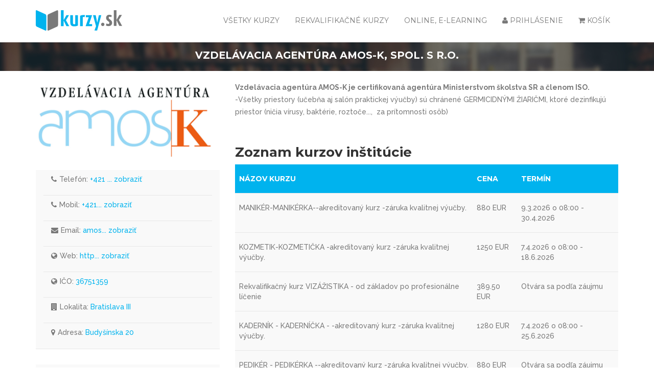

--- FILE ---
content_type: text/html; charset=UTF-8
request_url: https://www.kurzy.sk/vzdelavacie-spolocnosti/2128/vzdelavacia-agentura-amos-k-spol-s-ro
body_size: 9521
content:
<!doctype html>
<html class="no-js" lang="">
<head>
    <meta charset="utf-8">
    <meta http-equiv="x-ua-compatible" content="ie=edge">
    <title>Vzdelávacia agentúra AMOS-K, spol. s r.o. - kurzy a školenia | kurzy.sk</title>
    <meta name="description" content="">
    <meta name="viewport" content="width=device-width, initial-scale=1">
    <meta name="csrf-token" content="YFVKYPtuqwPL4eena1SbkbbUiVZhYDE2nfL7cXa2">

    <link rel="apple-touch-icon" sizes="180x180" href="https://www.kurzy.sk/apple-touch-icon.png">
    <link rel="icon" type="image/png" sizes="32x32" href="https://www.kurzy.sk/favicon-32x32.png">
    <link rel="icon" type="image/png" sizes="16x16" href="https://www.kurzy.sk/favicon-16x16.png">
    <link rel="manifest" href="https://www.kurzy.sk/site.webmanifest">
    <link rel="mask-icon" href="https://www.kurzy.sk/safari-pinned-tab.svg" color="#26609f">
    <meta name="msapplication-TileColor" content="#2d89ef">
    <meta name="theme-color" content="#ffffff">


    <link href="/css/web.css?id=f85a4b90d9ad49e6d5bd" rel="stylesheet">
    <link href="/css/app.css?id=074bd548d398c8a85bba" rel="stylesheet">

    
    <script src="https://www.kurzy.sk/js/jquery.min.js"></script>
    <script src='https://www.google.com/recaptcha/api.js'></script>
    <script src="https://api.mapy.cz/loader.js"></script>
    <script>Loader.load()</script>

    <script type="text/javascript">

        var googletag = googletag || {};
        googletag.cmd = googletag.cmd || [];
        googletag.cmd.push(function() {

                    googletag.pubads().setTargeting ("page", "facility");
                            googletag.pubads().setTargeting ("location", ["bratislavsky-kraj","bratislava","bratislava-iii"]);
                                    googletag.pubads().setTargeting ("keywords", ["vzdelavacia","agentura","amos","spol"]);
        
            googletag.pubads().setTargeting ("path", location.pathname);
            googletag.pubads().setTargeting ("title", document.title);
            googletag.pubads().setTargeting ("country", "sk");

            googletag.pubads().enableSingleRequest();
            googletag.pubads().collapseEmptyDivs(true);
            googletag.pubads().setCentering(true);
            googletag.enableServices();

            googletag.pubads().addEventListener('slotRenderEnded', function(event) {
                if (event.slotContentChanged) {
                    $(window).resize();
                }
            });

        });

        $(window).load(function() {
            $.getScript("//www.googletagservices.com/tag/js/gpt.js");
        });

        (function(){

            function debounce(func, wait, immediate) {
                var timeout;
                return function() {
                    var context = this, args = arguments;
                    var later = function() {
                        timeout = null;
                        if (!immediate) func.apply(context, args);
                    };
                    var callNow = immediate && !timeout;
                    clearTimeout(timeout);
                    timeout = setTimeout(later, wait);
                    if (callNow) func.apply(context, args);
                };
            };

            function getDeviceByWidth(width) {
                if (width < 320) {
                    return 'none'    // 0 - 319
                } else if (width < 480) {
                    return 'mobile'  // 320 - 479
                } else if (width < 768) {
                    return 'mini'    // 480 - 767
                } else if (width < 992) {
                    return 'small'   // 768 - 991
                } else if (width < 1200) {
                    return 'medium'  // 992 - 1199
                } else {
                    return 'desktop' // 1200+
                }
            };

            var savedWidth = $(window).width();
            window.addEventListener("resize", debounce(function() {
                var newWidth = $(window).width();
                if (getDeviceByWidth(savedWidth) != getDeviceByWidth(newWidth)) { // Reload ads only if width changed on resize event
                    savedWidth = newWidth;
                    $('body').removeClass('rnp');
                    googletag.pubads().refresh();
                }
            }, 200));

        })();
    </script>
    <style>
        .badge-online {
            background-color: #ff9624 !important;
            text-transform: lowercase !important;
        }
    </style>
</head>

<body class="">
<div class="loading">
    <div class="wrapper">
        <div class="cssload-loader"></div>
    </div>
</div>

<script type="text/javascript" src="https://cdn.jsdelivr.net/npm/cookie-bar/cookiebar-latest.min.js?customize=0&tracking=1&thirdparty=0&always=1&refreshPage=1&showNoConsent=1&hideDetailsBtn=0"></script>

<div class="modal fade" id="loginModal" tabindex="-1" role="dialog" aria-labelledby="loginLabel">
    <div class="modal-dialog" role="document">
        <div class="modal-content">
            <div class="modal-header">
                <button type="button" class="close" data-dismiss="modal" aria-label="Close"><span aria-hidden="true">&times;</span></button>
                <span class="modal-title" id="loginLabel">Prihlásenie</span>
            </div>
            <div class="modal-body">
                <form method="POST" action="https://www.kurzy.sk" accept-charset="UTF-8" class="form-signin" id="login-form"><input name="_token" type="hidden" value="YFVKYPtuqwPL4eena1SbkbbUiVZhYDE2nfL7cXa2">
                <label for="email" class="sr-only">Email</label>
                <input type="email" id="email" name="email" class="form-control" placeholder="Email" required="" autofocus="">
                <label for="password" class="sr-only">Heslo</label>
                <input type="password" id="password" name="password" class="form-control" placeholder="Heslo" required="">
                <div class="form-group">
                    <div class="rememberme check mt-checkbox mt-checkbox-outline">
                        <input type="checkbox" value="remember" name="remember" id="remember">&nbsp;
                        <label for="remember">Zapamätať si ma</label>
                    </div>
                </div>

                <button id="loginbutton" onclick="knap.login();return false;" type="button" class="rex-bottom-medium rex-btn-icon">
                    <span class="rex-btn-text">Prihlásiť</span>
                    <span class="rex-btn-text-icon"><i class="fa fa-arrow-circle-o-right"></i></span>
                </button>
                </form>
            </div>

            <div class="modal-footer">
                <a href="https://www.kurzy.sk/forget-password" id="forget-password" class="forget-password">Zabudli ste heslo?</a>
            </div>
        </div>
    </div>
</div>

<div class="modal fade" id="forgotModal" tabindex="-1" role="dialog" aria-labelledby="forgotLabel">
    <div class="modal-dialog" role="document">
        <form method="POST" action="https://www.kurzy.sk" accept-charset="UTF-8" class="login-form" id="forget-form"><input name="_token" type="hidden" value="YFVKYPtuqwPL4eena1SbkbbUiVZhYDE2nfL7cXa2">
        <div class="modal-content">
            <div class="modal-header">
                <button type="button" class="close" data-dismiss="modal" aria-label="Close"><span aria-hidden="true">&times;</span></button>
                <span class="modal-title" id="loginLabel">Zabudnuté heslo ?</span>
            </div>
            <div class="modal-body">
                <div class="form-group">
                    <input class="form-control placeholder-no-fix" type="text" placeholder="Email" name="email" />
                </div>
            </div>
            <div class="modal-footer text-center">
                <button type="submit" class="btn btn-success btn-lg uppercase" onclick="knap.forget('content');return false;">Odoslať</button>
            </div>
            </form>
        </div>
    </div>
</div>

<div class="modal fade" id="resetPassModal" tabindex="-1" role="dialog" aria-labelledby="resetPassLabel">
    <div class="modal-dialog" role="document">
        <form method="POST" action="https://www.kurzy.sk" accept-charset="UTF-8" class="login-form" id="reset-form"><input name="_token" type="hidden" value="YFVKYPtuqwPL4eena1SbkbbUiVZhYDE2nfL7cXa2">
        <div class="modal-content">
            <div class="modal-header">
                <button type="button" class="close" data-dismiss="modal" aria-label="Close"><span aria-hidden="true">&times;</span></button>
                <span class="modal-title" id="loginLabel">Zmena hesla</span>
            </div>
            <div class="modal-body">
                <p id="alert"></p>
                <div class="form-group">
                    <input class="form-control placeholder-no-fix" type="password" autocomplete="off" id="register_password2" placeholder="Nové heslo" name="password" /> </div>
                <input type="hidden" name="passwordResetCode" value="">
                <div class="form-group">
                    <input class="form-control placeholder-no-fix" type="password" autocomplete="off" placeholder="Heslo znovu" name="password_confirmation" />
                </div>
            </div>
            <div class="modal-footer text-center">
                <button type="submit" id="register-submit-btn" class="btn btn-success btn-lg uppercase" onclick="knap.reset('content');return false;">Odoslať</button>
            </div>
            </form>
        </div>
    </div>
</div>

<main class="rex-main-content" id="app">
    <div :class="{ 'vue-wait': isLoading }">
        <div class="main-menu">
            <div class="container">
                <div class="row">
                    <div class="col-xs-4 col-md-3">
                        <a class="logo-link" href="https://www.kurzy.sk">
                            <svg id="logo" class="admin-logo" version="1.1" xmlns="http://www.w3.org/2000/svg" xmlns:xlink="http://www.w3.org/1999/xlink" x="0px" y="0px"
     viewBox="0 0 119.966 28.342" enable-background="new 0 0 119.966 28.342" xml:space="preserve">
<g>
    <path fill-rule="evenodd" clip-rule="evenodd" fill="#797979" d="M17.608,5.576l12.058-5.483c0.722-0.328,1.314,0.239,1.314,1.261
        v18.965c0,1.022-0.592,2.127-1.314,2.456l-12.058,5.483c-0.722,0.328-1.314-0.239-1.314-1.261V8.032
        C16.295,7.01,16.886,5.905,17.608,5.576L17.608,5.576z"/>
    <path fill-rule="evenodd" clip-rule="evenodd" fill="#00b3ee" d="M13.372,5.576L1.314,0.093C0.591-0.235,0,0.333,0,1.354v18.965
        c0,1.022,0.592,2.127,1.314,2.456l12.058,5.483c0.722,0.328,1.314-0.239,1.314-1.261V8.032C14.686,7.01,14.095,5.905,13.372,5.576
        L13.372,5.576z"/>
    <path fill="#00b3ee" d="M46.467,22.115l-4.535-8.226l4.226-6.958h-3.606l-3.888,6.958h-0.056V0h-3.634v22.114h3.634V14.17h0.056
        l3.86,7.944H46.467L46.467,22.115z M58.58,21.213V6.931H54.89v12.226c-0.394,0.225-0.902,0.366-1.465,0.366
        c-1.183,0-1.775-0.761-1.775-1.972V6.931h-3.662v10.198c0,3.803,1.944,5.273,5.324,5.273C55.707,22.401,57.482,21.918,58.58,21.213
        L58.58,21.213z M68.413,6.677c-3.493-0.169-5.437,0.281-6.818,1.098v14.339h3.634V9.607c0.704-0.338,1.662-0.366,2.507,0.056
        L68.413,6.677L68.413,6.677z M78.272,22.115v-2.761h-4.254l4.226-12.424h-8.649v2.732h4.085l-4.423,12.452H78.272L78.272,22.115z
         M91.006,6.931h-3.352L85.4,17.213h-0.056L83.287,6.931H79.54l4.198,15.184l-2.169,6.062h3.691L91.006,6.931L91.006,6.931z"/>
    <path fill="#797979" d="M119.966,21.781l-4.535-8.226l4.226-6.958h-3.606l-3.888,6.958h-0.056V0h-3.634v21.781h3.634v-7.944h0.056
        l3.86,7.944H119.966L119.966,21.781z M106.078,17.556c0-2.226-1.127-3.324-2.705-4.507c-1.352-0.986-2.056-1.578-2.056-2.564
        c0-0.761,0.563-1.437,1.465-1.437c0.93,0,1.634,0.394,2,0.732l0.873-2.338c-0.873-0.704-2.085-1.127-3.718-1.127
        c-2.535,0-4.254,1.831-4.254,4.423c0,2,1.268,3.324,2.704,4.395c1.352,1.014,1.831,1.465,1.831,2.564
        c0,0.845-0.62,1.408-1.578,1.408c-0.986,0-1.887-0.45-2.31-0.845l-0.902,2.676c0.873,0.761,2.057,1.132,3.775,1.132
        C104.021,22.068,106.078,20.147,106.078,17.556L106.078,17.556z M95.401,19.669c0-1.268-1.043-2.31-2.338-2.31
        c-1.268,0-2.31,1.043-2.31,2.338c0,1.268,1.043,2.315,2.338,2.315C94.358,22.011,95.401,20.964,95.401,19.669L95.401,19.669z"/>
</g>
</svg>
                        </a>
                    </div>

                    <div class="col-xs-8 col-md-9 menu-container-offset">
                        <div class="menu-container">
                            <div class="menu">
                                <ul class="main-ul">
                                    <li class="dropdown cart-menu">
                                        <a href="#" class="dropdown-toggle" data-toggle="dropdown">
                                            <i class="fa fa-shopping-cart"></i>
                                                                                        Košík                                        </a>
                                        <div class="cart dropdown-menu">
                                            <table class="">
                                                <thead>
                                                    <tr style="font-weight: bold">
                                                        <td class="text-left" colspan="3">Kurz</td>
                                                        <td style="width: 40px;">Cena</td>
                                                        <td style="width: 40px;">Množstvo</td>
                                                        <td style="width: 40px;"></td>
                                                    </tr>
                                                </thead>
                                                <tbody class="cart-items"></tbody>
                                                <tfoot>
                                                    <tr>
                                                        <td colspan="6">
                                                            <a href="https://www.kurzy.sk/prihlaska">
                                                                <button class="rex-bottom-medium rex-btn-icon">
                                                                    <span class="rex-btn-text">Objednať</span>
                                                                    <span class="rex-btn-text-icon"><i class="fa fa-arrow-circle-o-right"></i></span>
                                                                </button>
                                                            </a>
                                                        </td>
                                                    </tr>
                                                </tfoot>
                                                </table>
                                            </div>
                                    </li>

                                                                            <li>
                                            <a href="#" data-toggle="modal" data-target="#loginModal" data-whatever="@mdo">
                                                <i class="fa fa-user"></i> Prihlásenie                                            </a>
                                        </li>
                                    
                                    





                                    <li class="">
                                        <a href="https://www.kurzy.sk/online-kurzy">Online, e-learning</a>
                                    </li>
                                    <li class="">
                                        <a href="https://www.kurzy.sk/rekvalifikacne">Rekvalifikačné kurzy</a>
                                    </li>
                                     


                                                                         <li class="">
                                        <a href="https://www.kurzy.sk/kurzy">Všetky kurzy</a>
                                    </li>
                                </ul>
                            </div>
                        </div>
                    </div>
                </div>
            </div>
        </div>

        






        
            <section class="breadcum">
        <div class="container">
            <div class="row">
                <div class="col-md-12">
                    <h1>Vzdelávacia agentúra AMOS-K, spol. s r.o.</h1>
                </div>
            </div>
        </div>
    </section>

    <section class="course_detail single-instructor">
        <div class="container">
            <div class="row">
                <div class="col-md-8 blog-right">
                    <div class="description">
                        <strong>Vzdelávacia agentúra AMOS-K je certifikovaná agentúra Ministerstvom školstva SR a členom ISO.</strong><br />-Všetky priestory (učebňa aj salón praktickej výučby) sú chránené GERMICIDNÝMI ŽIARIČMI, ktoré dezinfikujú priestor (ničia vírusy, baktérie, roztoče...,  za prítomnosti osôb)
                    </div>

                                            <div class="instructor-table">
                            <h2>Zoznam kurzov inštitúcie</h2>

                            <div class="table-responsive">
                                <table class="table instructor-table">
                                    <thead>
                                    <tr class="table-title">
                                        <th>Názov kurzu</th>
                                        <th>Cena</th>
                                        <th>Termín</th>
                                    </tr>
                                    </thead>
                                    <tbody>
                                                                                                                                                                                <tr class="course-link"
                                                    onclick="location.href='https://www.kurzy.sk/kurzy/14507/maniker-manikerka-akreditovany-kurz-zaruka-kvalitnej-vyucb-bratislava'">
                                                    <td>
                                                        MANIKÉR-MANIKÉRKA--akreditovaný kurz -záruka kvalitnej výučby.
                                                                                                            </td>
                                                    <td>
                                                        880 EUR
                                                    </td>
                                                    <td>
                                                                                                                    9.3.2026
                                                                                                                                                                                                                                            o 08:00
                                                                                                                                                                                                                                       - 30.4.2026
                                                                                                                                                                        </td>
                                                </tr>
                                                                                                                                                                                                                            <tr class="course-link"
                                                    onclick="location.href='https://www.kurzy.sk/kurzy/16855/kozmetik-kozmeticka-akreditovany-kurz-zaruka-kvalitnej-vyu-bratislava'">
                                                    <td>
                                                        KOZMETIK-KOZMETIČKA -akreditovaný kurz -záruka kvalitnej výučby.
                                                                                                            </td>
                                                    <td>
                                                        1250 EUR
                                                    </td>
                                                    <td>
                                                                                                                    7.4.2026
                                                                                                                                                                                                                                            o 08:00
                                                                                                                                                                                                                                       - 18.6.2026
                                                                                                                                                                        </td>
                                                </tr>
                                                                                                                                                                                                                            <tr class="course-link"
                                                    onclick="location.href='https://www.kurzy.sk/kurzy/16856/rekvalifikacny-kurz-vizazistika-od-zakladov-po-profesional-bratislava'">
                                                    <td>
                                                        Rekvalifikačný kurz VIZÁŽISTIKA - od základov po profesionálne líčenie
                                                                                                            </td>
                                                    <td>
                                                        389.50 EUR
                                                    </td>
                                                    <td>
                                                                                                                                                                                    Otvára sa podľa záujmu                                                                                                                                                                                                                                                                                        </td>
                                                </tr>
                                                                                                                                                                                                                            <tr class="course-link"
                                                    onclick="location.href='https://www.kurzy.sk/kurzy/16857/kadernik-kadernicka-akreditovany-kurz-zaruka-kvalitnej-bratislava'">
                                                    <td>
                                                        KADERNÍK - KADERNÍČKA - -akreditovaný kurz -záruka kvalitnej výučby.
                                                                                                            </td>
                                                    <td>
                                                        1280 EUR
                                                    </td>
                                                    <td>
                                                                                                                    7.4.2026
                                                                                                                                                                                                                                            o 08:00
                                                                                                                                                                                                                                       - 25.6.2026
                                                                                                                                                                        </td>
                                                </tr>
                                                                                                                                                                                                                            <tr class="course-link"
                                                    onclick="location.href='https://www.kurzy.sk/kurzy/20723/pediker-pedikerka-akreditovany-kurz-zaruka-kvalitnej-vy-bratislava'">
                                                    <td>
                                                        PEDIKÉR - PEDIKÉRKA --akreditovaný kurz -záruka kvalitnej výučby.
                                                                                                            </td>
                                                    <td>
                                                        880 EUR
                                                    </td>
                                                    <td>
                                                                                                                                                                                    Otvára sa podľa záujmu                                                                                                                                                                                                                                                                                        </td>
                                                </tr>
                                                                                                                                                                                                                            <tr class="course-link"
                                                    onclick="location.href='https://www.kurzy.sk/kurzy/106661/reflexno-relaxacna-masaz-chodidiel-bratislava'">
                                                    <td>
                                                        Reflexno - relaxačná masáž chodidiel
                                                                                                            </td>
                                                    <td>
                                                        153.75 EUR
                                                    </td>
                                                    <td>
                                                                                                                                                                                    Otvára sa podľa záujmu                                                                                                                                                                                                                                                                                        </td>
                                                </tr>
                                                                                                                                                                                                                            <tr class="course-link"
                                                    onclick="location.href='https://www.kurzy.sk/kurzy/404581/kurz-okluzia-bratislava'">
                                                    <td>
                                                        Kurz- Oklúzia
                                                                                                            </td>
                                                    <td>
                                                        153.75 EUR
                                                    </td>
                                                    <td>
                                                                                                                                                                                    Otvára sa podľa záujmu                                                                                                                                                                                                                                                                                        </td>
                                                </tr>
                                                                                                                                                                                                                            <tr class="course-link"
                                                    onclick="location.href='https://www.kurzy.sk/kurzy/404582/kurz-lepenie-spony-na-zarasteny-necht-bratislava'">
                                                    <td>
                                                        Kurz - Lepenie špony na zarastený necht
                                                                                                            </td>
                                                    <td>
                                                        153.75 EUR
                                                    </td>
                                                    <td>
                                                                                                                                                                                    Otvára sa podľa záujmu                                                                                                                                                                                                                                                                                        </td>
                                                </tr>
                                                                                                                                                                                                                            <tr class="course-link"
                                                    onclick="location.href='https://www.kurzy.sk/kurzy/404583/kurz-tejpovanie-kineziotaping-dolnej-koncatiny-bratislava'">
                                                    <td>
                                                        Kurz - Tejpovanie  Kineziotaping dolnej končatiny
                                                                                                            </td>
                                                    <td>
                                                        184.50 EUR
                                                    </td>
                                                    <td>
                                                                                                                                                                                    Otvára sa podľa záujmu                                                                                                                                                                                                                                                                                        </td>
                                                </tr>
                                                                                                                                                                                                                            <tr class="course-link"
                                                    onclick="location.href='https://www.kurzy.sk/kurzy/110013113/kuchar-kucharka-akreditovany-kurz-zaruka-kvalitnej-vyuc-bratislava'">
                                                    <td>
                                                        KUCHÁR - KUCHÁRKA.--akreditovaný kurz -záruka kvalitnej výučby.
                                                                                                            </td>
                                                    <td>
                                                        780 EUR
                                                    </td>
                                                    <td>
                                                                                                                                                                                    Otvára sa podľa záujmu                                                                                                                                                                                                                                                                                        </td>
                                                </tr>
                                                                                                                        </tbody>
                                </table>
                            </div>
                            <div class="col-md-12 text-center">
                                
                            </div>
                        </div>
                                    </div>

                <div class="col-md-4">
                    <!-- coures reat -->
                    <img src="https://files.education.sk/files/logos/2128-vzdelavacia-agentura-amos-k-spol-s-r-o-lg.png" alt="">
                    <br /><br />
                    <aside class="widget widget_archive coures-reat">
                        <ul>
                                                            <li style="min-height: 50px;">
                                    <div><i class="fa fa-phone" aria-hidden="true"></i>Telefón:&nbsp;</div>
                                    <p class="contact-person">
                                        <a class="instructor-info clicked"
                                           data-type="subjectTel"
                                           data-page="subjectDetail"
                                           href="tel:+421 2/444 422 05">+421 2/444 422 05
                                        </a>
                                    </p>
                                </li>
                            
                                                            <li style="min-height: 50px;">
                                    <div><i class="fa fa-phone" aria-hidden="true"></i>Mobil:&nbsp;</div>
                                    <p class="contact-person">
                                        <a class="instructor-info clicked"
                                           data-type="subjectTel"
                                           data-page="subjectDetail"
                                           target="_blank"
                                           href="tel:+421 905 123 858, 0911 172 097"> +421 905 123 858, 0911 172 097
                                        </a>
                                    </p>
                                </li>
                            
                                                            <li style="min-height: 50px;"><div>
                                    <i class="fa fa-envelope" aria-hidden="true"></i>Email:&nbsp;</div>
                                    <p class="contact-person">
                                        <a class="instructor-info clicked"
                                           data-type="subjectEmail"
                                           data-page="subjectDetail"
                                           target="_blank"
                                           href="mailto:amosk@amosk.sk"> amosk@amosk.sk
                                        </a>
                                    </p>
                                </li>
                            
                                                            <li style="min-height: 50px;">
                                    <div><i class="fa fa-globe" aria-hidden="true"></i>Web:&nbsp;</div>
                                    <p class="contact-person">
                                        <a class="instructor-info clicked"
                                           data-type="subjectWeb"
                                           data-page="subjectDetail"
                                           target="_blank"
                                           href="http://amosk.sk"> http://amosk.sk
                                        </a>
                                    </p>
                                </li>
                                                                                        <li style="min-height: 50px;">
                                    <div><i class="fa fa-globe"></i>IČO:&nbsp;</div>
                                    <a class="instructor-info" href="#"> 36751359</a>
                                </li>
                            
                                                            <li style="min-height: 50px;">
                                    <div><i class="fa fa-building"></i>Lokalita:&nbsp;</div>
                                    <a class="link" href="https://www.kurzy.sk/lokalita/bratislava-iii">
                                        Bratislava III
                                    </a><br />
                                </li>
                            
                            <li style="min-height: 50px;">
                                <div><i class="fa fa-map-marker" aria-hidden="true"></i>Adresa:&nbsp;</div>
                                <a class="instructor-info" href="#">Budyšínska 20</a>
                            </li>
                        </ul>
                    </aside>

                                            <aside class="widget widget-map">
                            <h3>Poloha</h3>
                        </aside>

                        <div id="map" style="height: 300px;"></div>

<div class="widget-map-bottom pt-3 pb-3">
    <a target="_blank" href="https://www.google.com/maps?q=48.1635836,17.128058" v-text="Lang.get('messages.showMap')">Zobraziť na Google Mapách</a>
</div>

<link rel="stylesheet" href="https://unpkg.com/leaflet@1.9.4/dist/leaflet.css" />

<script src="https://unpkg.com/leaflet@1.9.4/dist/leaflet.js"></script>
<script>
    document.addEventListener('DOMContentLoaded', function () {
        var map = L.map('map', {
            center: [48.1635836, 17.128058],
            zoom: 12,
            dragging: false,
            zoomControl: false
        });

        // Pridanie dlaždíc (OpenStreetMap)
        L.tileLayer('https://{s}.tile.openstreetmap.org/{z}/{x}/{y}.png', {
            maxZoom: 19,
            attribution: '&copy; <a href="https://www.openstreetmap.org/copyright">OpenStreetMap</a> contributors'
        }).addTo(map);

        var marker = L.marker([48.1635836, 17.128058]).addTo(map);

                    marker.bindPopup("<b>Vzdelávacia agentúra AMOS-K, spol. s r.o.</b><br />Budyšínska 20");
            });
</script>


                                    </div>
            </div>
        </div>
    </section>

         <flash message=""></flash>
    </div>
</main>


<!-- Modal -->
<div class="modal fade" id="freeCourseModal" tabindex="-1" aria-labelledby="exampleModalLabel" aria-hidden="true">
    <div class="modal-dialog">
        <div class="modal-content">
            <div class="modal-header py-5">
                <h5 class="modal-title mb-0" id="exampleModalLabel">
                    <a href="https://www.kurzy.sk/zdarma" onclick="modalHide('show')">
                        ZÍSKAJTE KURZ ZDARMA                    </a>
                    <button type="button" class="close" data-dismiss="modal" aria-label="Close" onclick="modalHide('hide')">
                        <span style="font-size: 42px !important;" aria-hidden="true">&times;</span>
                    </button>
                </h5>

            </div>
            <div class="modal-body p-0">
                <a href="https://www.kurzy.sk/zdarma" onclick="modalHide('show')">
                    <img style="width: 100%" src="https://www.kurzy.sk/img/NestratPracu.png" alt="">
                </a>
            </div>
        </div>
    </div>
</div>

<footer>
    <div class="container">
        <div class="row">
            <div class="col-md-6 footer-section">
                <h5>Kategórie kurzov</h5>
                <div class="row">
                                                                                                                                                                                                                                                                                                                                                                                                                                                                                                                                                                                                                                                                                                                                                                                                                                                                                                                                                                                                                                                                                                                                                                                                                                                                                                                                                                                                                                                                                                                                                                                                                                                                                                                                                                                                                                                                                                                                                                                                                                                                                                                                                                                                                                                                                                                                                                                                                                                                                                                                                                                                                                                                                                                                                                                                                                                                                                                                                                                                                                                                                                                                                                                                                                                                                                                                                                                                                                                                                                                                                                                                                                                                                                                                                                                                                                                                                                                                                                                                                                                                                                                                                                                                                                                                                                                                                                                                                                                                                                                                                                                                                                                                                                                                                                                                                                                                                                                                                                                                                                                                                                                                                                                                                                                                                                                                                                                                                                                                                                                                                                                                                                                                                                                                                                                                                                                                                                                                                                                                                                                                                                                                                                                                                                                                                                                                                                                                                                                                                                                                                                                                                                                                                                                                                                                    <div class="col-sm-6">
                                <div class="category-link">
                                    <a href="https://www.kurzy.sk/kategoria/kurzy-zo-zakona">
                                        Kurzy zo zákona
                                    </a>
                                </div>
                            </div>
                                                                                                                                                                                                                                                                                                                                                                        <div class="col-sm-6">
                                <div class="category-link">
                                    <a href="https://www.kurzy.sk/kategoria/kurzy-podla-odvetvia">
                                        Kurzy podľa odvetvia
                                    </a>
                                </div>
                            </div>
                                                                                                                                                                                                                                                                                                                                                                        <div class="col-sm-6">
                                <div class="category-link">
                                    <a href="https://www.kurzy.sk/kategoria/ekonomicke-kurzy">
                                        Ekonomické kurzy
                                    </a>
                                </div>
                            </div>
                                                                                                                                                                                                                                                                                                                                                                        <div class="col-sm-6">
                                <div class="category-link">
                                    <a href="https://www.kurzy.sk/kategoria/hobby-krasa-zdravie-sport">
                                        Hobby, Krása, Zdravie
                                    </a>
                                </div>
                            </div>
                                                                                                                                                                                                                                                                                                                                                                        <div class="col-sm-6">
                                <div class="category-link">
                                    <a href="https://www.kurzy.sk/kategoria/jazykove-kurzy">
                                        Jazykové kurzy
                                    </a>
                                </div>
                            </div>
                                                                                                                                                                                        <div class="col-sm-6">
                                <div class="category-link">
                                    <a href="https://www.kurzy.sk/kategoria/osobnostny-rozvoj">
                                        Osobnostný rozvoj
                                    </a>
                                </div>
                            </div>
                                                                                                                                                                                                                                                                                                                                                                                                                                                                                                                                                                                                                                                        </div>
            </div>
            <div class="col-md-6 footer-section">
                <h5>Partnerské weby</h5>
                <div class="row footer-logos">
                    <div class="col-sm-4">
                        <a href="https://www.skoly.sk" target="_blank">
                            <img style="height: 20px;" src="https://skoly.sk/assets/img/skoly-sk.png" alt="www.skoly.sk">
                        </a>
                    </div>
                    <div class="col-sm-4">
                        <a href="https://hotely.sk/" target="_blank">
                            <img style="height: 20px;" src="https://www.kurzy.sk/img/loga/hotely-sk.png" alt="www.hotely.sk">
                        </a>
                    </div>
                    <div class="col-sm-4">
                        <a href="https://konferencie.sk" target="_blank">
                            <img style="height: 20px;" src="https://www.kurzy.sk/img/loga/konferencie-sk.png" alt="www.konferencie.sk">
                        </a>
                    </div>

                                        <div class="col-sm-4">
                        <a href="https://www.skolenia.sk" target="_blank">
                            <img style="height: 20px;" src="https://www.kurzy.sk/img/loga/skolenia-sk.png" alt="www.skolenia.sk">
                        </a>
                    </div>
                    <div class="col-sm-4">
                        <a href="https://www.nakurzy.cz" target="_blank">
                            <img style="height: 20px;" src="https://www.kurzy.sk/img/loga/nakurzy-cz.png" alt="www.nakurzy.cz">
                        </a>
                    </div>
                    
                    
                    
                    <div class="col-sm-4">
                        <a href="https://www.vzdelavanie.sk" target="_blank">
                            <img style="height: 20px;" src="https://www.kurzy.sk/img/loga/vzdelavanie-sk.png" alt="www.vzdelavanie.sk">
                        </a>
                    </div>
                </div>
            </div>
        </div>

        <div class="row copyright">
    <div class="col-md-12">
        <p>
            Copyright &copy; 1999 - 2026 Education s. r. o. |
            Všetky práva vyhradené |
            <a href="https://www.kurzy.sk/vop">Obchodné podmienky</a> |
            <a href="https://www.kurzy.sk/kontakt">Kontakt</a>
                            | <a href="https://www.kurzy.sk/registracia">Registrácia pre inštitúcie</a>
                        | <a href="https://www.kurzy.sk/vzdelavacie-spolocnosti">Inštitúcie</a>

        </p>
    </div>
</div>
    </div>
</footer>

<script src="/js/web.js?id=d22a6e67e4828c1e78e0"></script>
<script src="/js/app.js?id=6c8216560664f3c3ad97"></script>
<script src="https://www.kurzy.sk/js/laroute.js"></script>
<script src="https://www.kurzy.sk/js/knap.js"></script>

<script>
    // $( document ).ready( function () {
    //     setTimeout( showModal(), 3000);
    // });

    function showModal() {
        if ( sessionStorage.getItem('free_courses_hide') != 1 ) {
            $('#freeCourseModal').modal('show');
        }
    }

    function modalHide(value) {
        banerActivity(value);
        sessionStorage.setItem('free_courses_hide', 1);
    }

    function banerActivity(value) {
        $.ajax({
            method: "POST",
            url: "https://www.kurzy.sk/aktivita",
            data: { "_token": "YFVKYPtuqwPL4eena1SbkbbUiVZhYDE2nfL7cXa2", value: value }
        }).done(function( data ) {
        });
    }

    
    
    
    
    $("input[type=password]").keyup(function(event) {
        if (event.keyCode === 13) {
            $("#loginbutton").click();
        }
    });

    function update_cart() {
        $.ajax({
            method: "GET",
            url: "https://www.kurzy.sk/kosik",
            data: { "_token": "YFVKYPtuqwPL4eena1SbkbbUiVZhYDE2nfL7cXa2"}
        }).done(function( msg ) {
                data = JSON.parse(msg);
                $(".cart table tbody").html("");
                $(".final-order tbody").html("");

                if (data.items.length > 0) {
                    $(data.items).each(function (key, data) {
                        $(".cart table tbody").append(
                            "<tr class='product'>" +
                                "<td class='text-left' colspan='3'>" + data.name + "</td>" +
                                "<td>" + data.price + " " + data.options.currency +"</td>" +
                                "<td class='qty'>" +
                                    "<span>" + data.qty + "</span>" +
                                    "<div class='qty-control'>" +
                                        "<i onclick='cart_qty(\"increase\", \"" + data.rowId + "\")' class='fa fa-plus-square-o'></i>" +
                                        "<i onclick='cart_qty(\"decrease\", \"" + data.rowId + "\")' class='fa fa-minus-square-o'></i>" +
                                    "</div>" +
                                "</td>" +
                                "<td>" +
                                    "<i onclick='remove_item_from_cart(this, \"" + data.rowId + "\")' class='fa fa-times-circle close-red'></i>" +
                                "</td>" +
                            "</tr>"
                        );

                        if ($(".final-order").length) {

                            $(".final-order tbody").append(
                                "<tr id=" + data.rowId + ">" +
                                    "<td>" +
                                        "<strong>" + data.name + "</strong>" +
                                    "</td>" +
                                    "<td>" + data.price + " " + data.options.currency +"</td>" +
                                    "<td class='qty'><span>" + data.qty + "</span>" +
                                        "<div class='qty-control'>" +
                                            "<i onclick='cart_qty(\"increase\", \"" + data.rowId + "\")' class='fa fa-plus-square-o'></i>" +
                                            "<i onclick='cart_qty(\"decrease\", \"" + data.rowId + "\")' class='fa fa-minus-square-o'></i>" +
                                        "</div>" +
                                    "</td>" +
                                    "<td class='course-price'><span>" + (data.price * data.qty) + "</span> " + data.options.currency +"</td>" +
                                "</tr>"
                            );

                            $(".final-order tr#"+data.rowId+" td.qty span").html(data.qty);
                            $(".final-order tr#"+data.rowId+" td.course-price span").html(data.price*data.qty);
                        }
                    });

                    $(".cart table tbody").append(
                        "<tr>" +
                        "<td colspan='4' class='text-right'>Cena spolu </td>" +
                        "<td colspan='2' class='sum-price'>" + data.total + " " + data[0].options.currency +"</td>" +
                        "</tr>"
                    );

                    if ($('.final-order').length) {
                        var bez_dph = 0;
                        var dph = 0;
                        for(key in data.items) {
                            if (data.items[key].options.dph) {
    dph += Math.round(((data.items[key].price * data.items[key].qty) -(data.items[key].price * data.items[key].qty)/parseFloat(`1.${data.items[key].options.vat}`))*100)/100;
    bez_dph += Math.round(((data.items[key].price * data.items[key].qty)/parseFloat(`1.${data.items[key].options.vat}`))*100)/100;
                            }
                        }
                        $(".final-order tfoot tr:nth-child(1) td span").html(bez_dph);
                        $(".final-order tfoot tr:nth-child(2) td span").html(dph);
                        $(".final-order tfoot tr:nth-child(3) td span").html(data.total);
                    }

                } else {
                    $(".cart table tbody").append("" +
                        "<tr>" +
                        "<td colspan='6' class='text-center'>V košíku nemáte žiadne kurzy</td>" +
                        "</tr>"
                    );

                    if ($(".final-order").length) {
                        location.reload();
                    }
                }

                if ($(".cart-menu label").text() != data.items.length)
                    $(".cart-menu label").text(data.items.length);

            });
    }

    update_cart();

    function add_to_cart(el, courseDate_id) {
        $.ajax({
            method: 'POST',
            url: 'https://www.kurzy.sk/pridat-do-kosika',
            data: { "_token": "YFVKYPtuqwPL4eena1SbkbbUiVZhYDE2nfL7cXa2", id: courseDate_id }
        })
            .done(function( msg ) {
                update_cart();

                if (msg.indexOf("Kurz sa nepodarilo pridať") === -1) {
                    //modal with last added product
                    $("#cartModal .added-product").html("");
                    $("#cartModal .added-product").html($(".cart table").clone());

                    window.location.replace("https://www.kurzy.sk/prihlaska");
                    return true;

                } else {
                    $("#cartModal .added-product").html(msg);
                }

                $("#cartModal").modal('show');
            });
    }

    function remove_item_from_cart(el, courseDate_id) {
        $.ajax({
            method: 'POST',
            url: 'https://www.kurzy.sk/odstranit-z-kosika',
            data: { "_token": "YFVKYPtuqwPL4eena1SbkbbUiVZhYDE2nfL7cXa2", id: courseDate_id }
        })
            .done(function( msg ) {
                update_cart();
            });
    }

    function cart_qty(type, courseDate_id) {

        if (type == 'increase') {
            var url = "https://www.kurzy.sk/zvysit-pocet";
        } else {
            var url = "https://www.kurzy.sk/znizit-pocet";
        }

        $.ajax({
            method: 'POST',
            url: url,
            data: { "_token": "YFVKYPtuqwPL4eena1SbkbbUiVZhYDE2nfL7cXa2", id: courseDate_id }
        })
            .done(function( msg ) {
                update_cart();
            });
    }

    // don't hide shopping cart dropdown on click
    $(document).on('click', '.dropdown-menu', function (e) {
        e.stopPropagation();
    });
</script>



    <script>
        $(document).ready(function() {
            $('p.contact-person a').each( function () {
                var text = $(this).text();
                var newtext = text.substring(0, 5) + '... ' + "zobraziť";
                $(this).data('text', text);
                $(this).text(newtext);
            });

            $('a.clicked').click(function () {
                stat_send_event($(this), $(this).data('type'), $(this).data('page'));
            });
        });

        function stat_send_event(el, type, page) {
            $(el).text($(el).data('text'));

            if (type === 'subjectWeb') {
                data = {
                    _token: 'YFVKYPtuqwPL4eena1SbkbbUiVZhYDE2nfL7cXa2',
                    type: 1,
                    institution_id: '2128'
                };
            } else if (type === 'subjectEmail') {
                data = {
                    _token: 'YFVKYPtuqwPL4eena1SbkbbUiVZhYDE2nfL7cXa2',
                    type: 4,
                    institution_id: '2128'
                };
            } else if (type === 'subjectTel') {
                data = {
                    _token: 'YFVKYPtuqwPL4eena1SbkbbUiVZhYDE2nfL7cXa2',
                    type: 5,
                    institution_id: '2128'
                };
            } else {
                data = {
                    _token: 'YFVKYPtuqwPL4eena1SbkbbUiVZhYDE2nfL7cXa2',
                    type: 3,
                    institution_id: '2128'
                };
            }

            $.ajax({
                method: 'POST',
                url: 'https://www.kurzy.sk/institutions/revealContactInfoStat',
                data: this.data,
            }).done(function(msg) {
                console.log('Data Saved: ' + msg);
            });
        }
    </script>
</body>
</html>


--- FILE ---
content_type: text/html; charset=UTF-8
request_url: https://www.kurzy.sk/vzdelavacie-spolocnosti/2128/vzdelavacia-agentura-amos-k-spol-s-ro
body_size: 9683
content:
<!doctype html>
<html class="no-js" lang="">
<head>
    <meta charset="utf-8">
    <meta http-equiv="x-ua-compatible" content="ie=edge">
    <title>Vzdelávacia agentúra AMOS-K, spol. s r.o. - kurzy a školenia | kurzy.sk</title>
    <meta name="description" content="">
    <meta name="viewport" content="width=device-width, initial-scale=1">
    <meta name="csrf-token" content="YFVKYPtuqwPL4eena1SbkbbUiVZhYDE2nfL7cXa2">

    <link rel="apple-touch-icon" sizes="180x180" href="https://www.kurzy.sk/apple-touch-icon.png">
    <link rel="icon" type="image/png" sizes="32x32" href="https://www.kurzy.sk/favicon-32x32.png">
    <link rel="icon" type="image/png" sizes="16x16" href="https://www.kurzy.sk/favicon-16x16.png">
    <link rel="manifest" href="https://www.kurzy.sk/site.webmanifest">
    <link rel="mask-icon" href="https://www.kurzy.sk/safari-pinned-tab.svg" color="#26609f">
    <meta name="msapplication-TileColor" content="#2d89ef">
    <meta name="theme-color" content="#ffffff">


    <link href="/css/web.css?id=f85a4b90d9ad49e6d5bd" rel="stylesheet">
    <link href="/css/app.css?id=074bd548d398c8a85bba" rel="stylesheet">

    
    <script src="https://www.kurzy.sk/js/jquery.min.js"></script>
    <script src='https://www.google.com/recaptcha/api.js'></script>
    <script src="https://api.mapy.cz/loader.js"></script>
    <script>Loader.load()</script>

    <script type="text/javascript">

        var googletag = googletag || {};
        googletag.cmd = googletag.cmd || [];
        googletag.cmd.push(function() {

                    googletag.pubads().setTargeting ("page", "facility");
                            googletag.pubads().setTargeting ("location", ["bratislavsky-kraj","bratislava","bratislava-iii"]);
                                    googletag.pubads().setTargeting ("keywords", ["vzdelavacia","agentura","amos","spol"]);
        
            googletag.pubads().setTargeting ("path", location.pathname);
            googletag.pubads().setTargeting ("title", document.title);
            googletag.pubads().setTargeting ("country", "sk");

            googletag.pubads().enableSingleRequest();
            googletag.pubads().collapseEmptyDivs(true);
            googletag.pubads().setCentering(true);
            googletag.enableServices();

            googletag.pubads().addEventListener('slotRenderEnded', function(event) {
                if (event.slotContentChanged) {
                    $(window).resize();
                }
            });

        });

        $(window).load(function() {
            $.getScript("//www.googletagservices.com/tag/js/gpt.js");
        });

        (function(){

            function debounce(func, wait, immediate) {
                var timeout;
                return function() {
                    var context = this, args = arguments;
                    var later = function() {
                        timeout = null;
                        if (!immediate) func.apply(context, args);
                    };
                    var callNow = immediate && !timeout;
                    clearTimeout(timeout);
                    timeout = setTimeout(later, wait);
                    if (callNow) func.apply(context, args);
                };
            };

            function getDeviceByWidth(width) {
                if (width < 320) {
                    return 'none'    // 0 - 319
                } else if (width < 480) {
                    return 'mobile'  // 320 - 479
                } else if (width < 768) {
                    return 'mini'    // 480 - 767
                } else if (width < 992) {
                    return 'small'   // 768 - 991
                } else if (width < 1200) {
                    return 'medium'  // 992 - 1199
                } else {
                    return 'desktop' // 1200+
                }
            };

            var savedWidth = $(window).width();
            window.addEventListener("resize", debounce(function() {
                var newWidth = $(window).width();
                if (getDeviceByWidth(savedWidth) != getDeviceByWidth(newWidth)) { // Reload ads only if width changed on resize event
                    savedWidth = newWidth;
                    $('body').removeClass('rnp');
                    googletag.pubads().refresh();
                }
            }, 200));

        })();
    </script>
    <style>
        .badge-online {
            background-color: #ff9624 !important;
            text-transform: lowercase !important;
        }
    </style>
</head>

<body class="">
<div class="loading">
    <div class="wrapper">
        <div class="cssload-loader"></div>
    </div>
</div>

<script type="text/javascript" src="https://cdn.jsdelivr.net/npm/cookie-bar/cookiebar-latest.min.js?customize=0&tracking=1&thirdparty=0&always=1&refreshPage=1&showNoConsent=1&hideDetailsBtn=0"></script>

<div class="modal fade" id="loginModal" tabindex="-1" role="dialog" aria-labelledby="loginLabel">
    <div class="modal-dialog" role="document">
        <div class="modal-content">
            <div class="modal-header">
                <button type="button" class="close" data-dismiss="modal" aria-label="Close"><span aria-hidden="true">&times;</span></button>
                <span class="modal-title" id="loginLabel">Prihlásenie</span>
            </div>
            <div class="modal-body">
                <form method="POST" action="https://www.kurzy.sk" accept-charset="UTF-8" class="form-signin" id="login-form"><input name="_token" type="hidden" value="YFVKYPtuqwPL4eena1SbkbbUiVZhYDE2nfL7cXa2">
                <label for="email" class="sr-only">Email</label>
                <input type="email" id="email" name="email" class="form-control" placeholder="Email" required="" autofocus="">
                <label for="password" class="sr-only">Heslo</label>
                <input type="password" id="password" name="password" class="form-control" placeholder="Heslo" required="">
                <div class="form-group">
                    <div class="rememberme check mt-checkbox mt-checkbox-outline">
                        <input type="checkbox" value="remember" name="remember" id="remember">&nbsp;
                        <label for="remember">Zapamätať si ma</label>
                    </div>
                </div>

                <button id="loginbutton" onclick="knap.login();return false;" type="button" class="rex-bottom-medium rex-btn-icon">
                    <span class="rex-btn-text">Prihlásiť</span>
                    <span class="rex-btn-text-icon"><i class="fa fa-arrow-circle-o-right"></i></span>
                </button>
                </form>
            </div>

            <div class="modal-footer">
                <a href="https://www.kurzy.sk/forget-password" id="forget-password" class="forget-password">Zabudli ste heslo?</a>
            </div>
        </div>
    </div>
</div>

<div class="modal fade" id="forgotModal" tabindex="-1" role="dialog" aria-labelledby="forgotLabel">
    <div class="modal-dialog" role="document">
        <form method="POST" action="https://www.kurzy.sk" accept-charset="UTF-8" class="login-form" id="forget-form"><input name="_token" type="hidden" value="YFVKYPtuqwPL4eena1SbkbbUiVZhYDE2nfL7cXa2">
        <div class="modal-content">
            <div class="modal-header">
                <button type="button" class="close" data-dismiss="modal" aria-label="Close"><span aria-hidden="true">&times;</span></button>
                <span class="modal-title" id="loginLabel">Zabudnuté heslo ?</span>
            </div>
            <div class="modal-body">
                <div class="form-group">
                    <input class="form-control placeholder-no-fix" type="text" placeholder="Email" name="email" />
                </div>
            </div>
            <div class="modal-footer text-center">
                <button type="submit" class="btn btn-success btn-lg uppercase" onclick="knap.forget('content');return false;">Odoslať</button>
            </div>
            </form>
        </div>
    </div>
</div>

<div class="modal fade" id="resetPassModal" tabindex="-1" role="dialog" aria-labelledby="resetPassLabel">
    <div class="modal-dialog" role="document">
        <form method="POST" action="https://www.kurzy.sk" accept-charset="UTF-8" class="login-form" id="reset-form"><input name="_token" type="hidden" value="YFVKYPtuqwPL4eena1SbkbbUiVZhYDE2nfL7cXa2">
        <div class="modal-content">
            <div class="modal-header">
                <button type="button" class="close" data-dismiss="modal" aria-label="Close"><span aria-hidden="true">&times;</span></button>
                <span class="modal-title" id="loginLabel">Zmena hesla</span>
            </div>
            <div class="modal-body">
                <p id="alert"></p>
                <div class="form-group">
                    <input class="form-control placeholder-no-fix" type="password" autocomplete="off" id="register_password2" placeholder="Nové heslo" name="password" /> </div>
                <input type="hidden" name="passwordResetCode" value="">
                <div class="form-group">
                    <input class="form-control placeholder-no-fix" type="password" autocomplete="off" placeholder="Heslo znovu" name="password_confirmation" />
                </div>
            </div>
            <div class="modal-footer text-center">
                <button type="submit" id="register-submit-btn" class="btn btn-success btn-lg uppercase" onclick="knap.reset('content');return false;">Odoslať</button>
            </div>
            </form>
        </div>
    </div>
</div>

<main class="rex-main-content" id="app">
    <div :class="{ 'vue-wait': isLoading }">
        <div class="main-menu">
            <div class="container">
                <div class="row">
                    <div class="col-xs-4 col-md-3">
                        <a class="logo-link" href="https://www.kurzy.sk">
                            <svg id="logo" class="admin-logo" version="1.1" xmlns="http://www.w3.org/2000/svg" xmlns:xlink="http://www.w3.org/1999/xlink" x="0px" y="0px"
     viewBox="0 0 119.966 28.342" enable-background="new 0 0 119.966 28.342" xml:space="preserve">
<g>
    <path fill-rule="evenodd" clip-rule="evenodd" fill="#797979" d="M17.608,5.576l12.058-5.483c0.722-0.328,1.314,0.239,1.314,1.261
        v18.965c0,1.022-0.592,2.127-1.314,2.456l-12.058,5.483c-0.722,0.328-1.314-0.239-1.314-1.261V8.032
        C16.295,7.01,16.886,5.905,17.608,5.576L17.608,5.576z"/>
    <path fill-rule="evenodd" clip-rule="evenodd" fill="#00b3ee" d="M13.372,5.576L1.314,0.093C0.591-0.235,0,0.333,0,1.354v18.965
        c0,1.022,0.592,2.127,1.314,2.456l12.058,5.483c0.722,0.328,1.314-0.239,1.314-1.261V8.032C14.686,7.01,14.095,5.905,13.372,5.576
        L13.372,5.576z"/>
    <path fill="#00b3ee" d="M46.467,22.115l-4.535-8.226l4.226-6.958h-3.606l-3.888,6.958h-0.056V0h-3.634v22.114h3.634V14.17h0.056
        l3.86,7.944H46.467L46.467,22.115z M58.58,21.213V6.931H54.89v12.226c-0.394,0.225-0.902,0.366-1.465,0.366
        c-1.183,0-1.775-0.761-1.775-1.972V6.931h-3.662v10.198c0,3.803,1.944,5.273,5.324,5.273C55.707,22.401,57.482,21.918,58.58,21.213
        L58.58,21.213z M68.413,6.677c-3.493-0.169-5.437,0.281-6.818,1.098v14.339h3.634V9.607c0.704-0.338,1.662-0.366,2.507,0.056
        L68.413,6.677L68.413,6.677z M78.272,22.115v-2.761h-4.254l4.226-12.424h-8.649v2.732h4.085l-4.423,12.452H78.272L78.272,22.115z
         M91.006,6.931h-3.352L85.4,17.213h-0.056L83.287,6.931H79.54l4.198,15.184l-2.169,6.062h3.691L91.006,6.931L91.006,6.931z"/>
    <path fill="#797979" d="M119.966,21.781l-4.535-8.226l4.226-6.958h-3.606l-3.888,6.958h-0.056V0h-3.634v21.781h3.634v-7.944h0.056
        l3.86,7.944H119.966L119.966,21.781z M106.078,17.556c0-2.226-1.127-3.324-2.705-4.507c-1.352-0.986-2.056-1.578-2.056-2.564
        c0-0.761,0.563-1.437,1.465-1.437c0.93,0,1.634,0.394,2,0.732l0.873-2.338c-0.873-0.704-2.085-1.127-3.718-1.127
        c-2.535,0-4.254,1.831-4.254,4.423c0,2,1.268,3.324,2.704,4.395c1.352,1.014,1.831,1.465,1.831,2.564
        c0,0.845-0.62,1.408-1.578,1.408c-0.986,0-1.887-0.45-2.31-0.845l-0.902,2.676c0.873,0.761,2.057,1.132,3.775,1.132
        C104.021,22.068,106.078,20.147,106.078,17.556L106.078,17.556z M95.401,19.669c0-1.268-1.043-2.31-2.338-2.31
        c-1.268,0-2.31,1.043-2.31,2.338c0,1.268,1.043,2.315,2.338,2.315C94.358,22.011,95.401,20.964,95.401,19.669L95.401,19.669z"/>
</g>
</svg>
                        </a>
                    </div>

                    <div class="col-xs-8 col-md-9 menu-container-offset">
                        <div class="menu-container">
                            <div class="menu">
                                <ul class="main-ul">
                                    <li class="dropdown cart-menu">
                                        <a href="#" class="dropdown-toggle" data-toggle="dropdown">
                                            <i class="fa fa-shopping-cart"></i>
                                                                                        Košík                                        </a>
                                        <div class="cart dropdown-menu">
                                            <table class="">
                                                <thead>
                                                    <tr style="font-weight: bold">
                                                        <td class="text-left" colspan="3">Kurz</td>
                                                        <td style="width: 40px;">Cena</td>
                                                        <td style="width: 40px;">Množstvo</td>
                                                        <td style="width: 40px;"></td>
                                                    </tr>
                                                </thead>
                                                <tbody class="cart-items"></tbody>
                                                <tfoot>
                                                    <tr>
                                                        <td colspan="6">
                                                            <a href="https://www.kurzy.sk/prihlaska">
                                                                <button class="rex-bottom-medium rex-btn-icon">
                                                                    <span class="rex-btn-text">Objednať</span>
                                                                    <span class="rex-btn-text-icon"><i class="fa fa-arrow-circle-o-right"></i></span>
                                                                </button>
                                                            </a>
                                                        </td>
                                                    </tr>
                                                </tfoot>
                                                </table>
                                            </div>
                                    </li>

                                                                            <li>
                                            <a href="#" data-toggle="modal" data-target="#loginModal" data-whatever="@mdo">
                                                <i class="fa fa-user"></i> Prihlásenie                                            </a>
                                        </li>
                                    
                                    





                                    <li class="">
                                        <a href="https://www.kurzy.sk/online-kurzy">Online, e-learning</a>
                                    </li>
                                    <li class="">
                                        <a href="https://www.kurzy.sk/rekvalifikacne">Rekvalifikačné kurzy</a>
                                    </li>
                                     


                                                                         <li class="">
                                        <a href="https://www.kurzy.sk/kurzy">Všetky kurzy</a>
                                    </li>
                                </ul>
                            </div>
                        </div>
                    </div>
                </div>
            </div>
        </div>

        






        
            <section class="breadcum">
        <div class="container">
            <div class="row">
                <div class="col-md-12">
                    <h1>Vzdelávacia agentúra AMOS-K, spol. s r.o.</h1>
                </div>
            </div>
        </div>
    </section>

    <section class="course_detail single-instructor">
        <div class="container">
            <div class="row">
                <div class="col-md-8 blog-right">
                    <div class="description">
                        <strong>Vzdelávacia agentúra AMOS-K je certifikovaná agentúra Ministerstvom školstva SR a členom ISO.</strong><br />-Všetky priestory (učebňa aj salón praktickej výučby) sú chránené GERMICIDNÝMI ŽIARIČMI, ktoré dezinfikujú priestor (ničia vírusy, baktérie, roztoče...,  za prítomnosti osôb)
                    </div>

                                            <div class="instructor-table">
                            <h2>Zoznam kurzov inštitúcie</h2>

                            <div class="table-responsive">
                                <table class="table instructor-table">
                                    <thead>
                                    <tr class="table-title">
                                        <th>Názov kurzu</th>
                                        <th>Cena</th>
                                        <th>Termín</th>
                                    </tr>
                                    </thead>
                                    <tbody>
                                                                                                                                                                                <tr class="course-link"
                                                    onclick="location.href='https://www.kurzy.sk/kurzy/14507/maniker-manikerka-akreditovany-kurz-zaruka-kvalitnej-vyucb-bratislava'">
                                                    <td>
                                                        MANIKÉR-MANIKÉRKA--akreditovaný kurz -záruka kvalitnej výučby.
                                                                                                            </td>
                                                    <td>
                                                        880 EUR
                                                    </td>
                                                    <td>
                                                                                                                    9.3.2026
                                                                                                                                                                                                                                            o 08:00
                                                                                                                                                                                                                                       - 30.4.2026
                                                                                                                                                                        </td>
                                                </tr>
                                                                                                                                                                                                                            <tr class="course-link"
                                                    onclick="location.href='https://www.kurzy.sk/kurzy/16855/kozmetik-kozmeticka-akreditovany-kurz-zaruka-kvalitnej-vyu-bratislava'">
                                                    <td>
                                                        KOZMETIK-KOZMETIČKA -akreditovaný kurz -záruka kvalitnej výučby.
                                                                                                            </td>
                                                    <td>
                                                        1250 EUR
                                                    </td>
                                                    <td>
                                                                                                                    7.4.2026
                                                                                                                                                                                                                                            o 08:00
                                                                                                                                                                                                                                       - 18.6.2026
                                                                                                                                                                        </td>
                                                </tr>
                                                                                                                                                                                                                            <tr class="course-link"
                                                    onclick="location.href='https://www.kurzy.sk/kurzy/16856/rekvalifikacny-kurz-vizazistika-od-zakladov-po-profesional-bratislava'">
                                                    <td>
                                                        Rekvalifikačný kurz VIZÁŽISTIKA - od základov po profesionálne líčenie
                                                                                                            </td>
                                                    <td>
                                                        389.50 EUR
                                                    </td>
                                                    <td>
                                                                                                                                                                                    Otvára sa podľa záujmu                                                                                                                                                                                                                                                                                        </td>
                                                </tr>
                                                                                                                                                                                                                            <tr class="course-link"
                                                    onclick="location.href='https://www.kurzy.sk/kurzy/16857/kadernik-kadernicka-akreditovany-kurz-zaruka-kvalitnej-bratislava'">
                                                    <td>
                                                        KADERNÍK - KADERNÍČKA - -akreditovaný kurz -záruka kvalitnej výučby.
                                                                                                            </td>
                                                    <td>
                                                        1280 EUR
                                                    </td>
                                                    <td>
                                                                                                                    7.4.2026
                                                                                                                                                                                                                                            o 08:00
                                                                                                                                                                                                                                       - 25.6.2026
                                                                                                                                                                        </td>
                                                </tr>
                                                                                                                                                                                                                            <tr class="course-link"
                                                    onclick="location.href='https://www.kurzy.sk/kurzy/20723/pediker-pedikerka-akreditovany-kurz-zaruka-kvalitnej-vy-bratislava'">
                                                    <td>
                                                        PEDIKÉR - PEDIKÉRKA --akreditovaný kurz -záruka kvalitnej výučby.
                                                                                                            </td>
                                                    <td>
                                                        880 EUR
                                                    </td>
                                                    <td>
                                                                                                                                                                                    Otvára sa podľa záujmu                                                                                                                                                                                                                                                                                        </td>
                                                </tr>
                                                                                                                                                                                                                            <tr class="course-link"
                                                    onclick="location.href='https://www.kurzy.sk/kurzy/106661/reflexno-relaxacna-masaz-chodidiel-bratislava'">
                                                    <td>
                                                        Reflexno - relaxačná masáž chodidiel
                                                                                                            </td>
                                                    <td>
                                                        153.75 EUR
                                                    </td>
                                                    <td>
                                                                                                                                                                                    Otvára sa podľa záujmu                                                                                                                                                                                                                                                                                        </td>
                                                </tr>
                                                                                                                                                                                                                            <tr class="course-link"
                                                    onclick="location.href='https://www.kurzy.sk/kurzy/404581/kurz-okluzia-bratislava'">
                                                    <td>
                                                        Kurz- Oklúzia
                                                                                                            </td>
                                                    <td>
                                                        153.75 EUR
                                                    </td>
                                                    <td>
                                                                                                                                                                                    Otvára sa podľa záujmu                                                                                                                                                                                                                                                                                        </td>
                                                </tr>
                                                                                                                                                                                                                            <tr class="course-link"
                                                    onclick="location.href='https://www.kurzy.sk/kurzy/404582/kurz-lepenie-spony-na-zarasteny-necht-bratislava'">
                                                    <td>
                                                        Kurz - Lepenie špony na zarastený necht
                                                                                                            </td>
                                                    <td>
                                                        153.75 EUR
                                                    </td>
                                                    <td>
                                                                                                                                                                                    Otvára sa podľa záujmu                                                                                                                                                                                                                                                                                        </td>
                                                </tr>
                                                                                                                                                                                                                            <tr class="course-link"
                                                    onclick="location.href='https://www.kurzy.sk/kurzy/404583/kurz-tejpovanie-kineziotaping-dolnej-koncatiny-bratislava'">
                                                    <td>
                                                        Kurz - Tejpovanie  Kineziotaping dolnej končatiny
                                                                                                            </td>
                                                    <td>
                                                        184.50 EUR
                                                    </td>
                                                    <td>
                                                                                                                                                                                    Otvára sa podľa záujmu                                                                                                                                                                                                                                                                                        </td>
                                                </tr>
                                                                                                                                                                                                                            <tr class="course-link"
                                                    onclick="location.href='https://www.kurzy.sk/kurzy/110013113/kuchar-kucharka-akreditovany-kurz-zaruka-kvalitnej-vyuc-bratislava'">
                                                    <td>
                                                        KUCHÁR - KUCHÁRKA.--akreditovaný kurz -záruka kvalitnej výučby.
                                                                                                            </td>
                                                    <td>
                                                        780 EUR
                                                    </td>
                                                    <td>
                                                                                                                                                                                    Otvára sa podľa záujmu                                                                                                                                                                                                                                                                                        </td>
                                                </tr>
                                                                                                                        </tbody>
                                </table>
                            </div>
                            <div class="col-md-12 text-center">
                                
                            </div>
                        </div>
                                    </div>

                <div class="col-md-4">
                    <!-- coures reat -->
                    <img src="https://files.education.sk/files/logos/2128-vzdelavacia-agentura-amos-k-spol-s-r-o-lg.png" alt="">
                    <br /><br />
                    <aside class="widget widget_archive coures-reat">
                        <ul>
                                                            <li style="min-height: 50px;">
                                    <div><i class="fa fa-phone" aria-hidden="true"></i>Telefón:&nbsp;</div>
                                    <p class="contact-person">
                                        <a class="instructor-info clicked"
                                           data-type="subjectTel"
                                           data-page="subjectDetail"
                                           href="tel:+421 2/444 422 05">+421 2/444 422 05
                                        </a>
                                    </p>
                                </li>
                            
                                                            <li style="min-height: 50px;">
                                    <div><i class="fa fa-phone" aria-hidden="true"></i>Mobil:&nbsp;</div>
                                    <p class="contact-person">
                                        <a class="instructor-info clicked"
                                           data-type="subjectTel"
                                           data-page="subjectDetail"
                                           target="_blank"
                                           href="tel:+421 905 123 858, 0911 172 097"> +421 905 123 858, 0911 172 097
                                        </a>
                                    </p>
                                </li>
                            
                                                            <li style="min-height: 50px;"><div>
                                    <i class="fa fa-envelope" aria-hidden="true"></i>Email:&nbsp;</div>
                                    <p class="contact-person">
                                        <a class="instructor-info clicked"
                                           data-type="subjectEmail"
                                           data-page="subjectDetail"
                                           target="_blank"
                                           href="mailto:amosk@amosk.sk"> amosk@amosk.sk
                                        </a>
                                    </p>
                                </li>
                            
                                                            <li style="min-height: 50px;">
                                    <div><i class="fa fa-globe" aria-hidden="true"></i>Web:&nbsp;</div>
                                    <p class="contact-person">
                                        <a class="instructor-info clicked"
                                           data-type="subjectWeb"
                                           data-page="subjectDetail"
                                           target="_blank"
                                           href="http://amosk.sk"> http://amosk.sk
                                        </a>
                                    </p>
                                </li>
                                                                                        <li style="min-height: 50px;">
                                    <div><i class="fa fa-globe"></i>IČO:&nbsp;</div>
                                    <a class="instructor-info" href="#"> 36751359</a>
                                </li>
                            
                                                            <li style="min-height: 50px;">
                                    <div><i class="fa fa-building"></i>Lokalita:&nbsp;</div>
                                    <a class="link" href="https://www.kurzy.sk/lokalita/bratislava-iii">
                                        Bratislava III
                                    </a><br />
                                </li>
                            
                            <li style="min-height: 50px;">
                                <div><i class="fa fa-map-marker" aria-hidden="true"></i>Adresa:&nbsp;</div>
                                <a class="instructor-info" href="#">Budyšínska 20</a>
                            </li>
                        </ul>
                    </aside>

                                            <aside class="widget widget-map">
                            <h3>Poloha</h3>
                        </aside>

                        <div id="map" style="height: 300px;"></div>

<div class="widget-map-bottom pt-3 pb-3">
    <a target="_blank" href="https://www.google.com/maps?q=48.1635836,17.128058" v-text="Lang.get('messages.showMap')">Zobraziť na Google Mapách</a>
</div>

<link rel="stylesheet" href="https://unpkg.com/leaflet@1.9.4/dist/leaflet.css" />

<script src="https://unpkg.com/leaflet@1.9.4/dist/leaflet.js"></script>
<script>
    document.addEventListener('DOMContentLoaded', function () {
        var map = L.map('map', {
            center: [48.1635836, 17.128058],
            zoom: 12,
            dragging: false,
            zoomControl: false
        });

        // Pridanie dlaždíc (OpenStreetMap)
        L.tileLayer('https://{s}.tile.openstreetmap.org/{z}/{x}/{y}.png', {
            maxZoom: 19,
            attribution: '&copy; <a href="https://www.openstreetmap.org/copyright">OpenStreetMap</a> contributors'
        }).addTo(map);

        var marker = L.marker([48.1635836, 17.128058]).addTo(map);

                    marker.bindPopup("<b>Vzdelávacia agentúra AMOS-K, spol. s r.o.</b><br />Budyšínska 20");
            });
</script>


                                    </div>
            </div>
        </div>
    </section>

         <flash message=""></flash>
    </div>
</main>


<!-- Modal -->
<div class="modal fade" id="freeCourseModal" tabindex="-1" aria-labelledby="exampleModalLabel" aria-hidden="true">
    <div class="modal-dialog">
        <div class="modal-content">
            <div class="modal-header py-5">
                <h5 class="modal-title mb-0" id="exampleModalLabel">
                    <a href="https://www.kurzy.sk/zdarma" onclick="modalHide('show')">
                        ZÍSKAJTE KURZ ZDARMA                    </a>
                    <button type="button" class="close" data-dismiss="modal" aria-label="Close" onclick="modalHide('hide')">
                        <span style="font-size: 42px !important;" aria-hidden="true">&times;</span>
                    </button>
                </h5>

            </div>
            <div class="modal-body p-0">
                <a href="https://www.kurzy.sk/zdarma" onclick="modalHide('show')">
                    <img style="width: 100%" src="https://www.kurzy.sk/img/NestratPracu.png" alt="">
                </a>
            </div>
        </div>
    </div>
</div>

<footer>
    <div class="container">
        <div class="row">
            <div class="col-md-6 footer-section">
                <h5>Kategórie kurzov</h5>
                <div class="row">
                                                                                                                                                                                                                                                                                                                                                                                                                                                                                                                                                                                                                                                                                                                                                                                                                                                                                                                                                                                                                                                                                                                                                                                                                                                                                                                                                                                                                                                                                                                                                                                                                                                                                                                                                                                                                                                                                                                                                                                                                                                                                                                                                                                                                                                                                                                                                                                                                                                                                                                                                                                                                                                                                                                                                                                                                                                                                                                                                                                                                                                                                                                                                                                                                                                                                                                                                                                                                                                                                                                                                                                                                                                                                                                                                                                                                                                                                                                                                                                                                                                                                                                                                                                                                                                                                                                                                                                                                                                                                                                                                                                                                                                                                                                                                                                                                                                                                                                                                                                                                                                                                                                                                                                                                                                                                                                                                                                                                                                                                                                                                                                                                                                                                                                                                                                                                                                                                                                                                                                                                                                                                                                                                                                                                                                                                                                                                                                                                                                                                                                                                                                                                                                                                                                                                                                    <div class="col-sm-6">
                                <div class="category-link">
                                    <a href="https://www.kurzy.sk/kategoria/kurzy-zo-zakona">
                                        Kurzy zo zákona
                                    </a>
                                </div>
                            </div>
                                                                                                                                                                                                                                                                                                                                                                        <div class="col-sm-6">
                                <div class="category-link">
                                    <a href="https://www.kurzy.sk/kategoria/kurzy-podla-odvetvia">
                                        Kurzy podľa odvetvia
                                    </a>
                                </div>
                            </div>
                                                                                                                                                                                                                                                                                                                                                                        <div class="col-sm-6">
                                <div class="category-link">
                                    <a href="https://www.kurzy.sk/kategoria/ekonomicke-kurzy">
                                        Ekonomické kurzy
                                    </a>
                                </div>
                            </div>
                                                                                                                                                                                                                                                                                                                                                                        <div class="col-sm-6">
                                <div class="category-link">
                                    <a href="https://www.kurzy.sk/kategoria/hobby-krasa-zdravie-sport">
                                        Hobby, Krása, Zdravie
                                    </a>
                                </div>
                            </div>
                                                                                                                                                                                                                                                                                                                                                                        <div class="col-sm-6">
                                <div class="category-link">
                                    <a href="https://www.kurzy.sk/kategoria/jazykove-kurzy">
                                        Jazykové kurzy
                                    </a>
                                </div>
                            </div>
                                                                                                                                                                                        <div class="col-sm-6">
                                <div class="category-link">
                                    <a href="https://www.kurzy.sk/kategoria/osobnostny-rozvoj">
                                        Osobnostný rozvoj
                                    </a>
                                </div>
                            </div>
                                                                                                                                                                                                                                                                                                                                                                                                                                                                                                                                                                                                                                                        </div>
            </div>
            <div class="col-md-6 footer-section">
                <h5>Partnerské weby</h5>
                <div class="row footer-logos">
                    <div class="col-sm-4">
                        <a href="https://www.skoly.sk" target="_blank">
                            <img style="height: 20px;" src="https://skoly.sk/assets/img/skoly-sk.png" alt="www.skoly.sk">
                        </a>
                    </div>
                    <div class="col-sm-4">
                        <a href="https://hotely.sk/" target="_blank">
                            <img style="height: 20px;" src="https://www.kurzy.sk/img/loga/hotely-sk.png" alt="www.hotely.sk">
                        </a>
                    </div>
                    <div class="col-sm-4">
                        <a href="https://konferencie.sk" target="_blank">
                            <img style="height: 20px;" src="https://www.kurzy.sk/img/loga/konferencie-sk.png" alt="www.konferencie.sk">
                        </a>
                    </div>

                                        <div class="col-sm-4">
                        <a href="https://www.skolenia.sk" target="_blank">
                            <img style="height: 20px;" src="https://www.kurzy.sk/img/loga/skolenia-sk.png" alt="www.skolenia.sk">
                        </a>
                    </div>
                    <div class="col-sm-4">
                        <a href="https://www.nakurzy.cz" target="_blank">
                            <img style="height: 20px;" src="https://www.kurzy.sk/img/loga/nakurzy-cz.png" alt="www.nakurzy.cz">
                        </a>
                    </div>
                    
                    
                    
                    <div class="col-sm-4">
                        <a href="https://www.vzdelavanie.sk" target="_blank">
                            <img style="height: 20px;" src="https://www.kurzy.sk/img/loga/vzdelavanie-sk.png" alt="www.vzdelavanie.sk">
                        </a>
                    </div>
                </div>
            </div>
        </div>

        <div class="row copyright">
    <div class="col-md-12">
        <p>
            Copyright &copy; 1999 - 2026 Education s. r. o. |
            Všetky práva vyhradené |
            <a href="https://www.kurzy.sk/vop">Obchodné podmienky</a> |
            <a href="https://www.kurzy.sk/kontakt">Kontakt</a>
                            | <a href="https://www.kurzy.sk/registracia">Registrácia pre inštitúcie</a>
                        | <a href="https://www.kurzy.sk/vzdelavacie-spolocnosti">Inštitúcie</a>

        </p>
    </div>
</div>
    </div>
</footer>

<script src="/js/web.js?id=d22a6e67e4828c1e78e0"></script>
<script src="/js/app.js?id=6c8216560664f3c3ad97"></script>
<script src="https://www.kurzy.sk/js/laroute.js"></script>
<script src="https://www.kurzy.sk/js/knap.js"></script>

<script>
    // $( document ).ready( function () {
    //     setTimeout( showModal(), 3000);
    // });

    function showModal() {
        if ( sessionStorage.getItem('free_courses_hide') != 1 ) {
            $('#freeCourseModal').modal('show');
        }
    }

    function modalHide(value) {
        banerActivity(value);
        sessionStorage.setItem('free_courses_hide', 1);
    }

    function banerActivity(value) {
        $.ajax({
            method: "POST",
            url: "https://www.kurzy.sk/aktivita",
            data: { "_token": "YFVKYPtuqwPL4eena1SbkbbUiVZhYDE2nfL7cXa2", value: value }
        }).done(function( data ) {
        });
    }

    
    
    
    
    $("input[type=password]").keyup(function(event) {
        if (event.keyCode === 13) {
            $("#loginbutton").click();
        }
    });

    function update_cart() {
        $.ajax({
            method: "GET",
            url: "https://www.kurzy.sk/kosik",
            data: { "_token": "YFVKYPtuqwPL4eena1SbkbbUiVZhYDE2nfL7cXa2"}
        }).done(function( msg ) {
                data = JSON.parse(msg);
                $(".cart table tbody").html("");
                $(".final-order tbody").html("");

                if (data.items.length > 0) {
                    $(data.items).each(function (key, data) {
                        $(".cart table tbody").append(
                            "<tr class='product'>" +
                                "<td class='text-left' colspan='3'>" + data.name + "</td>" +
                                "<td>" + data.price + " " + data.options.currency +"</td>" +
                                "<td class='qty'>" +
                                    "<span>" + data.qty + "</span>" +
                                    "<div class='qty-control'>" +
                                        "<i onclick='cart_qty(\"increase\", \"" + data.rowId + "\")' class='fa fa-plus-square-o'></i>" +
                                        "<i onclick='cart_qty(\"decrease\", \"" + data.rowId + "\")' class='fa fa-minus-square-o'></i>" +
                                    "</div>" +
                                "</td>" +
                                "<td>" +
                                    "<i onclick='remove_item_from_cart(this, \"" + data.rowId + "\")' class='fa fa-times-circle close-red'></i>" +
                                "</td>" +
                            "</tr>"
                        );

                        if ($(".final-order").length) {

                            $(".final-order tbody").append(
                                "<tr id=" + data.rowId + ">" +
                                    "<td>" +
                                        "<strong>" + data.name + "</strong>" +
                                    "</td>" +
                                    "<td>" + data.price + " " + data.options.currency +"</td>" +
                                    "<td class='qty'><span>" + data.qty + "</span>" +
                                        "<div class='qty-control'>" +
                                            "<i onclick='cart_qty(\"increase\", \"" + data.rowId + "\")' class='fa fa-plus-square-o'></i>" +
                                            "<i onclick='cart_qty(\"decrease\", \"" + data.rowId + "\")' class='fa fa-minus-square-o'></i>" +
                                        "</div>" +
                                    "</td>" +
                                    "<td class='course-price'><span>" + (data.price * data.qty) + "</span> " + data.options.currency +"</td>" +
                                "</tr>"
                            );

                            $(".final-order tr#"+data.rowId+" td.qty span").html(data.qty);
                            $(".final-order tr#"+data.rowId+" td.course-price span").html(data.price*data.qty);
                        }
                    });

                    $(".cart table tbody").append(
                        "<tr>" +
                        "<td colspan='4' class='text-right'>Cena spolu </td>" +
                        "<td colspan='2' class='sum-price'>" + data.total + " " + data[0].options.currency +"</td>" +
                        "</tr>"
                    );

                    if ($('.final-order').length) {
                        var bez_dph = 0;
                        var dph = 0;
                        for(key in data.items) {
                            if (data.items[key].options.dph) {
    dph += Math.round(((data.items[key].price * data.items[key].qty) -(data.items[key].price * data.items[key].qty)/parseFloat(`1.${data.items[key].options.vat}`))*100)/100;
    bez_dph += Math.round(((data.items[key].price * data.items[key].qty)/parseFloat(`1.${data.items[key].options.vat}`))*100)/100;
                            }
                        }
                        $(".final-order tfoot tr:nth-child(1) td span").html(bez_dph);
                        $(".final-order tfoot tr:nth-child(2) td span").html(dph);
                        $(".final-order tfoot tr:nth-child(3) td span").html(data.total);
                    }

                } else {
                    $(".cart table tbody").append("" +
                        "<tr>" +
                        "<td colspan='6' class='text-center'>V košíku nemáte žiadne kurzy</td>" +
                        "</tr>"
                    );

                    if ($(".final-order").length) {
                        location.reload();
                    }
                }

                if ($(".cart-menu label").text() != data.items.length)
                    $(".cart-menu label").text(data.items.length);

            });
    }

    update_cart();

    function add_to_cart(el, courseDate_id) {
        $.ajax({
            method: 'POST',
            url: 'https://www.kurzy.sk/pridat-do-kosika',
            data: { "_token": "YFVKYPtuqwPL4eena1SbkbbUiVZhYDE2nfL7cXa2", id: courseDate_id }
        })
            .done(function( msg ) {
                update_cart();

                if (msg.indexOf("Kurz sa nepodarilo pridať") === -1) {
                    //modal with last added product
                    $("#cartModal .added-product").html("");
                    $("#cartModal .added-product").html($(".cart table").clone());

                    window.location.replace("https://www.kurzy.sk/prihlaska");
                    return true;

                } else {
                    $("#cartModal .added-product").html(msg);
                }

                $("#cartModal").modal('show');
            });
    }

    function remove_item_from_cart(el, courseDate_id) {
        $.ajax({
            method: 'POST',
            url: 'https://www.kurzy.sk/odstranit-z-kosika',
            data: { "_token": "YFVKYPtuqwPL4eena1SbkbbUiVZhYDE2nfL7cXa2", id: courseDate_id }
        })
            .done(function( msg ) {
                update_cart();
            });
    }

    function cart_qty(type, courseDate_id) {

        if (type == 'increase') {
            var url = "https://www.kurzy.sk/zvysit-pocet";
        } else {
            var url = "https://www.kurzy.sk/znizit-pocet";
        }

        $.ajax({
            method: 'POST',
            url: url,
            data: { "_token": "YFVKYPtuqwPL4eena1SbkbbUiVZhYDE2nfL7cXa2", id: courseDate_id }
        })
            .done(function( msg ) {
                update_cart();
            });
    }

    // don't hide shopping cart dropdown on click
    $(document).on('click', '.dropdown-menu', function (e) {
        e.stopPropagation();
    });
</script>

     )
                    <!-- Global site tag (gtag.js) - Google Analytics -->
            <script async src="https://www.googletagmanager.com/gtag/js?id=G-V3S4753JFB"></script>
            <script>
                window.dataLayer = window.dataLayer || [];
                function gtag(){dataLayer.push(arguments);}
                gtag('js', new Date());

                gtag('config', 'G-V3S4753JFB');
            </script>
            

    <script>
        $(document).ready(function() {
            $('p.contact-person a').each( function () {
                var text = $(this).text();
                var newtext = text.substring(0, 5) + '... ' + "zobraziť";
                $(this).data('text', text);
                $(this).text(newtext);
            });

            $('a.clicked').click(function () {
                stat_send_event($(this), $(this).data('type'), $(this).data('page'));
            });
        });

        function stat_send_event(el, type, page) {
            $(el).text($(el).data('text'));

            if (type === 'subjectWeb') {
                data = {
                    _token: 'YFVKYPtuqwPL4eena1SbkbbUiVZhYDE2nfL7cXa2',
                    type: 1,
                    institution_id: '2128'
                };
            } else if (type === 'subjectEmail') {
                data = {
                    _token: 'YFVKYPtuqwPL4eena1SbkbbUiVZhYDE2nfL7cXa2',
                    type: 4,
                    institution_id: '2128'
                };
            } else if (type === 'subjectTel') {
                data = {
                    _token: 'YFVKYPtuqwPL4eena1SbkbbUiVZhYDE2nfL7cXa2',
                    type: 5,
                    institution_id: '2128'
                };
            } else {
                data = {
                    _token: 'YFVKYPtuqwPL4eena1SbkbbUiVZhYDE2nfL7cXa2',
                    type: 3,
                    institution_id: '2128'
                };
            }

            $.ajax({
                method: 'POST',
                url: 'https://www.kurzy.sk/institutions/revealContactInfoStat',
                data: this.data,
            }).done(function(msg) {
                console.log('Data Saved: ' + msg);
            });
        }
    </script>
</body>
</html>


--- FILE ---
content_type: text/css
request_url: https://www.kurzy.sk/css/web.css?id=f85a4b90d9ad49e6d5bd
body_size: 39297
content:
@charset "UTF-8";.owl-carousel .owl-wrapper:after{content:".";display:block;clear:both;visibility:hidden;line-height:0;height:0}.owl-carousel{display:none;position:relative;width:100%;-ms-touch-action:pan-y}.owl-carousel .owl-wrapper{display:none;position:relative;-webkit-transform:translate3d(0,0,0)}.owl-carousel .owl-wrapper-outer{overflow:hidden;position:relative;width:100%}.owl-carousel .owl-wrapper-outer.autoHeight{-webkit-transition:height .5s ease-in-out;-moz-transition:height .5s ease-in-out;-ms-transition:height .5s ease-in-out;-o-transition:height .5s ease-in-out;transition:height .5s ease-in-out}.owl-carousel .owl-item{float:left}.owl-controls .owl-buttons div,.owl-controls .owl-page{cursor:pointer}.owl-controls{-webkit-user-select:none;-khtml-user-select:none;-moz-user-select:none;-ms-user-select:none;user-select:none;-webkit-tap-highlight-color:transparent}.grabbing{cursor:url(grabbing.png) 8 8,move}.owl-carousel .owl-item,.owl-carousel .owl-wrapper{-webkit-backface-visibility:hidden;-moz-backface-visibility:hidden;-ms-backface-visibility:hidden;-webkit-transform:translate3d(0,0,0);-moz-transform:translate3d(0,0,0);-ms-transform:translate3d(0,0,0)}/*!
 *  Font Awesome 4.4.0 by @davegandy - http://fontawesome.io - @fontawesome
 *  License - http://fontawesome.io/license (Font: SIL OFL 1.1, CSS: MIT License)
 */@font-face{font-family:FontAwesome;src:url(/fonts/fontawesome-webfont.eot?v=4.4.0);src:url(/fonts/fontawesome-webfont.eot?#iefix&v=4.4.0) format('embedded-opentype'),url(/fonts/fontawesome-webfont.woff2?v=4.4.0) format('woff2'),url(/fonts/fontawesome-webfont.woff?v=4.4.0) format('woff'),url(/fonts/fontawesome-webfont.ttf?v=4.4.0) format('truetype'),url(/fonts/fontawesome-webfont.svg?v=4.4.0#fontawesomeregular) format('svg');font-weight:400;font-style:normal}.fa{display:inline-block;font:normal normal normal 14px/1 FontAwesome;font-size:inherit;text-rendering:auto;-webkit-font-smoothing:antialiased;-moz-osx-font-smoothing:grayscale}.fa-lg{font-size:1.33333333em;line-height:.75em;vertical-align:-15%}.fa-2x{font-size:2em}.fa-3x{font-size:3em}.fa-4x{font-size:4em}.fa-5x{font-size:5em}.fa-fw{width:1.28571429em;text-align:center}.fa-ul{padding-left:0;margin-left:2.14285714em;list-style-type:none}.fa-ul>li{position:relative}.fa-li{position:absolute;left:-2.14285714em;width:2.14285714em;top:.14285714em;text-align:center}.fa-li.fa-lg{left:-1.85714286em}.fa-border{padding:.2em .25em .15em;border:solid .08em #eee;border-radius:.1em}.fa-pull-left{float:left}.fa-pull-right{float:right}.fa.fa-pull-left{margin-right:.3em}.fa.fa-pull-right{margin-left:.3em}.pull-right{float:right}.pull-left{float:left}.fa.pull-left{margin-right:.3em}.fa.pull-right{margin-left:.3em}.fa-spin{-webkit-animation:fa-spin 2s infinite linear;animation:fa-spin 2s infinite linear}.fa-pulse{-webkit-animation:fa-spin 1s infinite steps(8);animation:fa-spin 1s infinite steps(8)}@-webkit-keyframes fa-spin{0%{-webkit-transform:rotate(0);transform:rotate(0)}100%{-webkit-transform:rotate(359deg);transform:rotate(359deg)}}@keyframes fa-spin{0%{-webkit-transform:rotate(0);transform:rotate(0)}100%{-webkit-transform:rotate(359deg);transform:rotate(359deg)}}.fa-rotate-90{-webkit-transform:rotate(90deg);-ms-transform:rotate(90deg);transform:rotate(90deg)}.fa-rotate-180{-webkit-transform:rotate(180deg);-ms-transform:rotate(180deg);transform:rotate(180deg)}.fa-rotate-270{-webkit-transform:rotate(270deg);-ms-transform:rotate(270deg);transform:rotate(270deg)}.fa-flip-horizontal{-webkit-transform:scale(-1,1);-ms-transform:scale(-1,1);transform:scale(-1,1)}.fa-flip-vertical{-webkit-transform:scale(1,-1);-ms-transform:scale(1,-1);transform:scale(1,-1)}:root .fa-flip-horizontal,:root .fa-flip-vertical,:root .fa-rotate-180,:root .fa-rotate-270,:root .fa-rotate-90{filter:none}.fa-stack{position:relative;display:inline-block;width:2em;height:2em;line-height:2em;vertical-align:middle}.fa-stack-1x,.fa-stack-2x{position:absolute;left:0;width:100%;text-align:center}.fa-stack-1x{line-height:inherit}.fa-stack-2x{font-size:2em}.fa-inverse{color:#fff}.fa-glass:before{content:"\f000"}.fa-music:before{content:"\f001"}.fa-search:before{content:"\f002"}.fa-envelope-o:before{content:"\f003"}.fa-heart:before{content:"\f004"}.fa-star:before{content:"\f005"}.fa-star-o:before{content:"\f006"}.fa-user:before{content:"\f007"}.fa-film:before{content:"\f008"}.fa-th-large:before{content:"\f009"}.fa-th:before{content:"\f00a"}.fa-th-list:before{content:"\f00b"}.fa-check:before{content:"\f00c"}.fa-close:before,.fa-remove:before,.fa-times:before{content:"\f00d"}.fa-search-plus:before{content:"\f00e"}.fa-search-minus:before{content:"\f010"}.fa-power-off:before{content:"\f011"}.fa-signal:before{content:"\f012"}.fa-cog:before,.fa-gear:before{content:"\f013"}.fa-trash-o:before{content:"\f014"}.fa-home:before{content:"\f015"}.fa-file-o:before{content:"\f016"}.fa-clock-o:before{content:"\f017"}.fa-road:before{content:"\f018"}.fa-download:before{content:"\f019"}.fa-arrow-circle-o-down:before{content:"\f01a"}.fa-arrow-circle-o-up:before{content:"\f01b"}.fa-inbox:before{content:"\f01c"}.fa-play-circle-o:before{content:"\f01d"}.fa-repeat:before,.fa-rotate-right:before{content:"\f01e"}.fa-refresh:before{content:"\f021"}.fa-list-alt:before{content:"\f022"}.fa-lock:before{content:"\f023"}.fa-flag:before{content:"\f024"}.fa-headphones:before{content:"\f025"}.fa-volume-off:before{content:"\f026"}.fa-volume-down:before{content:"\f027"}.fa-volume-up:before{content:"\f028"}.fa-qrcode:before{content:"\f029"}.fa-barcode:before{content:"\f02a"}.fa-tag:before{content:"\f02b"}.fa-tags:before{content:"\f02c"}.fa-book:before{content:"\f02d"}.fa-bookmark:before{content:"\f02e"}.fa-print:before{content:"\f02f"}.fa-camera:before{content:"\f030"}.fa-font:before{content:"\f031"}.fa-bold:before{content:"\f032"}.fa-italic:before{content:"\f033"}.fa-text-height:before{content:"\f034"}.fa-text-width:before{content:"\f035"}.fa-align-left:before{content:"\f036"}.fa-align-center:before{content:"\f037"}.fa-align-right:before{content:"\f038"}.fa-align-justify:before{content:"\f039"}.fa-list:before{content:"\f03a"}.fa-dedent:before,.fa-outdent:before{content:"\f03b"}.fa-indent:before{content:"\f03c"}.fa-video-camera:before{content:"\f03d"}.fa-image:before,.fa-photo:before,.fa-picture-o:before{content:"\f03e"}.fa-pencil:before{content:"\f040"}.fa-map-marker:before{content:"\f041"}.fa-adjust:before{content:"\f042"}.fa-tint:before{content:"\f043"}.fa-edit:before,.fa-pencil-square-o:before{content:"\f044"}.fa-share-square-o:before{content:"\f045"}.fa-check-square-o:before{content:"\f046"}.fa-arrows:before{content:"\f047"}.fa-step-backward:before{content:"\f048"}.fa-fast-backward:before{content:"\f049"}.fa-backward:before{content:"\f04a"}.fa-play:before{content:"\f04b"}.fa-pause:before{content:"\f04c"}.fa-stop:before{content:"\f04d"}.fa-forward:before{content:"\f04e"}.fa-fast-forward:before{content:"\f050"}.fa-step-forward:before{content:"\f051"}.fa-eject:before{content:"\f052"}.fa-chevron-left:before{content:"\f053"}.fa-chevron-right:before{content:"\f054"}.fa-plus-circle:before{content:"\f055"}.fa-minus-circle:before{content:"\f056"}.fa-times-circle:before{content:"\f057"}.fa-check-circle:before{content:"\f058"}.fa-question-circle:before{content:"\f059"}.fa-info-circle:before{content:"\f05a"}.fa-crosshairs:before{content:"\f05b"}.fa-times-circle-o:before{content:"\f05c"}.fa-check-circle-o:before{content:"\f05d"}.fa-ban:before{content:"\f05e"}.fa-arrow-left:before{content:"\f060"}.fa-arrow-right:before{content:"\f061"}.fa-arrow-up:before{content:"\f062"}.fa-arrow-down:before{content:"\f063"}.fa-mail-forward:before,.fa-share:before{content:"\f064"}.fa-expand:before{content:"\f065"}.fa-compress:before{content:"\f066"}.fa-plus:before{content:"\f067"}.fa-minus:before{content:"\f068"}.fa-asterisk:before{content:"\f069"}.fa-exclamation-circle:before{content:"\f06a"}.fa-gift:before{content:"\f06b"}.fa-leaf:before{content:"\f06c"}.fa-fire:before{content:"\f06d"}.fa-eye:before{content:"\f06e"}.fa-eye-slash:before{content:"\f070"}.fa-exclamation-triangle:before,.fa-warning:before{content:"\f071"}.fa-plane:before{content:"\f072"}.fa-calendar:before{content:"\f073"}.fa-random:before{content:"\f074"}.fa-comment:before{content:"\f075"}.fa-magnet:before{content:"\f076"}.fa-chevron-up:before{content:"\f077"}.fa-chevron-down:before{content:"\f078"}.fa-retweet:before{content:"\f079"}.fa-shopping-cart:before{content:"\f07a"}.fa-folder:before{content:"\f07b"}.fa-folder-open:before{content:"\f07c"}.fa-arrows-v:before{content:"\f07d"}.fa-arrows-h:before{content:"\f07e"}.fa-bar-chart-o:before,.fa-bar-chart:before{content:"\f080"}.fa-twitter-square:before{content:"\f081"}.fa-facebook-square:before{content:"\f082"}.fa-camera-retro:before{content:"\f083"}.fa-key:before{content:"\f084"}.fa-cogs:before,.fa-gears:before{content:"\f085"}.fa-comments:before{content:"\f086"}.fa-thumbs-o-up:before{content:"\f087"}.fa-thumbs-o-down:before{content:"\f088"}.fa-star-half:before{content:"\f089"}.fa-heart-o:before{content:"\f08a"}.fa-sign-out:before{content:"\f08b"}.fa-linkedin-square:before{content:"\f08c"}.fa-thumb-tack:before{content:"\f08d"}.fa-external-link:before{content:"\f08e"}.fa-sign-in:before{content:"\f090"}.fa-trophy:before{content:"\f091"}.fa-github-square:before{content:"\f092"}.fa-upload:before{content:"\f093"}.fa-lemon-o:before{content:"\f094"}.fa-phone:before{content:"\f095"}.fa-square-o:before{content:"\f096"}.fa-bookmark-o:before{content:"\f097"}.fa-phone-square:before{content:"\f098"}.fa-twitter:before{content:"\f099"}.fa-facebook-f:before,.fa-facebook:before{content:"\f09a"}.fa-github:before{content:"\f09b"}.fa-unlock:before{content:"\f09c"}.fa-credit-card:before{content:"\f09d"}.fa-feed:before,.fa-rss:before{content:"\f09e"}.fa-hdd-o:before{content:"\f0a0"}.fa-bullhorn:before{content:"\f0a1"}.fa-bell:before{content:"\f0f3"}.fa-certificate:before{content:"\f0a3"}.fa-hand-o-right:before{content:"\f0a4"}.fa-hand-o-left:before{content:"\f0a5"}.fa-hand-o-up:before{content:"\f0a6"}.fa-hand-o-down:before{content:"\f0a7"}.fa-arrow-circle-left:before{content:"\f0a8"}.fa-arrow-circle-right:before{content:"\f0a9"}.fa-arrow-circle-up:before{content:"\f0aa"}.fa-arrow-circle-down:before{content:"\f0ab"}.fa-globe:before{content:"\f0ac"}.fa-wrench:before{content:"\f0ad"}.fa-tasks:before{content:"\f0ae"}.fa-filter:before{content:"\f0b0"}.fa-briefcase:before{content:"\f0b1"}.fa-arrows-alt:before{content:"\f0b2"}.fa-group:before,.fa-users:before{content:"\f0c0"}.fa-chain:before,.fa-link:before{content:"\f0c1"}.fa-cloud:before{content:"\f0c2"}.fa-flask:before{content:"\f0c3"}.fa-cut:before,.fa-scissors:before{content:"\f0c4"}.fa-copy:before,.fa-files-o:before{content:"\f0c5"}.fa-paperclip:before{content:"\f0c6"}.fa-floppy-o:before,.fa-save:before{content:"\f0c7"}.fa-square:before{content:"\f0c8"}.fa-bars:before,.fa-navicon:before,.fa-reorder:before{content:"\f0c9"}.fa-list-ul:before{content:"\f0ca"}.fa-list-ol:before{content:"\f0cb"}.fa-strikethrough:before{content:"\f0cc"}.fa-underline:before{content:"\f0cd"}.fa-table:before{content:"\f0ce"}.fa-magic:before{content:"\f0d0"}.fa-truck:before{content:"\f0d1"}.fa-pinterest:before{content:"\f0d2"}.fa-pinterest-square:before{content:"\f0d3"}.fa-google-plus-square:before{content:"\f0d4"}.fa-google-plus:before{content:"\f0d5"}.fa-money:before{content:"\f0d6"}.fa-caret-down:before{content:"\f0d7"}.fa-caret-up:before{content:"\f0d8"}.fa-caret-left:before{content:"\f0d9"}.fa-caret-right:before{content:"\f0da"}.fa-columns:before{content:"\f0db"}.fa-sort:before,.fa-unsorted:before{content:"\f0dc"}.fa-sort-desc:before,.fa-sort-down:before{content:"\f0dd"}.fa-sort-asc:before,.fa-sort-up:before{content:"\f0de"}.fa-envelope:before{content:"\f0e0"}.fa-linkedin:before{content:"\f0e1"}.fa-rotate-left:before,.fa-undo:before{content:"\f0e2"}.fa-gavel:before,.fa-legal:before{content:"\f0e3"}.fa-dashboard:before,.fa-tachometer:before{content:"\f0e4"}.fa-comment-o:before{content:"\f0e5"}.fa-comments-o:before{content:"\f0e6"}.fa-bolt:before,.fa-flash:before{content:"\f0e7"}.fa-sitemap:before{content:"\f0e8"}.fa-umbrella:before{content:"\f0e9"}.fa-clipboard:before,.fa-paste:before{content:"\f0ea"}.fa-lightbulb-o:before{content:"\f0eb"}.fa-exchange:before{content:"\f0ec"}.fa-cloud-download:before{content:"\f0ed"}.fa-cloud-upload:before{content:"\f0ee"}.fa-user-md:before{content:"\f0f0"}.fa-stethoscope:before{content:"\f0f1"}.fa-suitcase:before{content:"\f0f2"}.fa-bell-o:before{content:"\f0a2"}.fa-coffee:before{content:"\f0f4"}.fa-cutlery:before{content:"\f0f5"}.fa-file-text-o:before{content:"\f0f6"}.fa-building-o:before{content:"\f0f7"}.fa-hospital-o:before{content:"\f0f8"}.fa-ambulance:before{content:"\f0f9"}.fa-medkit:before{content:"\f0fa"}.fa-fighter-jet:before{content:"\f0fb"}.fa-beer:before{content:"\f0fc"}.fa-h-square:before{content:"\f0fd"}.fa-plus-square:before{content:"\f0fe"}.fa-angle-double-left:before{content:"\f100"}.fa-angle-double-right:before{content:"\f101"}.fa-angle-double-up:before{content:"\f102"}.fa-angle-double-down:before{content:"\f103"}.fa-angle-left:before{content:"\f104"}.fa-angle-right:before{content:"\f105"}.fa-angle-up:before{content:"\f106"}.fa-angle-down:before{content:"\f107"}.fa-desktop:before{content:"\f108"}.fa-laptop:before{content:"\f109"}.fa-tablet:before{content:"\f10a"}.fa-mobile-phone:before,.fa-mobile:before{content:"\f10b"}.fa-circle-o:before{content:"\f10c"}.fa-quote-left:before{content:"\f10d"}.fa-quote-right:before{content:"\f10e"}.fa-spinner:before{content:"\f110"}.fa-circle:before{content:"\f111"}.fa-mail-reply:before,.fa-reply:before{content:"\f112"}.fa-github-alt:before{content:"\f113"}.fa-folder-o:before{content:"\f114"}.fa-folder-open-o:before{content:"\f115"}.fa-smile-o:before{content:"\f118"}.fa-frown-o:before{content:"\f119"}.fa-meh-o:before{content:"\f11a"}.fa-gamepad:before{content:"\f11b"}.fa-keyboard-o:before{content:"\f11c"}.fa-flag-o:before{content:"\f11d"}.fa-flag-checkered:before{content:"\f11e"}.fa-terminal:before{content:"\f120"}.fa-code:before{content:"\f121"}.fa-mail-reply-all:before,.fa-reply-all:before{content:"\f122"}.fa-star-half-empty:before,.fa-star-half-full:before,.fa-star-half-o:before{content:"\f123"}.fa-location-arrow:before{content:"\f124"}.fa-crop:before{content:"\f125"}.fa-code-fork:before{content:"\f126"}.fa-chain-broken:before,.fa-unlink:before{content:"\f127"}.fa-question:before{content:"\f128"}.fa-info:before{content:"\f129"}.fa-exclamation:before{content:"\f12a"}.fa-superscript:before{content:"\f12b"}.fa-subscript:before{content:"\f12c"}.fa-eraser:before{content:"\f12d"}.fa-puzzle-piece:before{content:"\f12e"}.fa-microphone:before{content:"\f130"}.fa-microphone-slash:before{content:"\f131"}.fa-shield:before{content:"\f132"}.fa-calendar-o:before{content:"\f133"}.fa-fire-extinguisher:before{content:"\f134"}.fa-rocket:before{content:"\f135"}.fa-maxcdn:before{content:"\f136"}.fa-chevron-circle-left:before{content:"\f137"}.fa-chevron-circle-right:before{content:"\f138"}.fa-chevron-circle-up:before{content:"\f139"}.fa-chevron-circle-down:before{content:"\f13a"}.fa-html5:before{content:"\f13b"}.fa-css3:before{content:"\f13c"}.fa-anchor:before{content:"\f13d"}.fa-unlock-alt:before{content:"\f13e"}.fa-bullseye:before{content:"\f140"}.fa-ellipsis-h:before{content:"\f141"}.fa-ellipsis-v:before{content:"\f142"}.fa-rss-square:before{content:"\f143"}.fa-play-circle:before{content:"\f144"}.fa-ticket:before{content:"\f145"}.fa-minus-square:before{content:"\f146"}.fa-minus-square-o:before{content:"\f147"}.fa-level-up:before{content:"\f148"}.fa-level-down:before{content:"\f149"}.fa-check-square:before{content:"\f14a"}.fa-pencil-square:before{content:"\f14b"}.fa-external-link-square:before{content:"\f14c"}.fa-share-square:before{content:"\f14d"}.fa-compass:before{content:"\f14e"}.fa-caret-square-o-down:before,.fa-toggle-down:before{content:"\f150"}.fa-caret-square-o-up:before,.fa-toggle-up:before{content:"\f151"}.fa-caret-square-o-right:before,.fa-toggle-right:before{content:"\f152"}.fa-eur:before,.fa-euro:before{content:"\f153"}.fa-gbp:before{content:"\f154"}.fa-dollar:before,.fa-usd:before{content:"\f155"}.fa-inr:before,.fa-rupee:before{content:"\f156"}.fa-cny:before,.fa-jpy:before,.fa-rmb:before,.fa-yen:before{content:"\f157"}.fa-rouble:before,.fa-rub:before,.fa-ruble:before{content:"\f158"}.fa-krw:before,.fa-won:before{content:"\f159"}.fa-bitcoin:before,.fa-btc:before{content:"\f15a"}.fa-file:before{content:"\f15b"}.fa-file-text:before{content:"\f15c"}.fa-sort-alpha-asc:before{content:"\f15d"}.fa-sort-alpha-desc:before{content:"\f15e"}.fa-sort-amount-asc:before{content:"\f160"}.fa-sort-amount-desc:before{content:"\f161"}.fa-sort-numeric-asc:before{content:"\f162"}.fa-sort-numeric-desc:before{content:"\f163"}.fa-thumbs-up:before{content:"\f164"}.fa-thumbs-down:before{content:"\f165"}.fa-youtube-square:before{content:"\f166"}.fa-youtube:before{content:"\f167"}.fa-xing:before{content:"\f168"}.fa-xing-square:before{content:"\f169"}.fa-youtube-play:before{content:"\f16a"}.fa-dropbox:before{content:"\f16b"}.fa-stack-overflow:before{content:"\f16c"}.fa-instagram:before{content:"\f16d"}.fa-flickr:before{content:"\f16e"}.fa-adn:before{content:"\f170"}.fa-bitbucket:before{content:"\f171"}.fa-bitbucket-square:before{content:"\f172"}.fa-tumblr:before{content:"\f173"}.fa-tumblr-square:before{content:"\f174"}.fa-long-arrow-down:before{content:"\f175"}.fa-long-arrow-up:before{content:"\f176"}.fa-long-arrow-left:before{content:"\f177"}.fa-long-arrow-right:before{content:"\f178"}.fa-apple:before{content:"\f179"}.fa-windows:before{content:"\f17a"}.fa-android:before{content:"\f17b"}.fa-linux:before{content:"\f17c"}.fa-dribbble:before{content:"\f17d"}.fa-skype:before{content:"\f17e"}.fa-foursquare:before{content:"\f180"}.fa-trello:before{content:"\f181"}.fa-female:before{content:"\f182"}.fa-male:before{content:"\f183"}.fa-gittip:before,.fa-gratipay:before{content:"\f184"}.fa-sun-o:before{content:"\f185"}.fa-moon-o:before{content:"\f186"}.fa-archive:before{content:"\f187"}.fa-bug:before{content:"\f188"}.fa-vk:before{content:"\f189"}.fa-weibo:before{content:"\f18a"}.fa-renren:before{content:"\f18b"}.fa-pagelines:before{content:"\f18c"}.fa-stack-exchange:before{content:"\f18d"}.fa-arrow-circle-o-right:before{content:"\f18e"}.fa-arrow-circle-o-left:before{content:"\f190"}.fa-caret-square-o-left:before,.fa-toggle-left:before{content:"\f191"}.fa-dot-circle-o:before{content:"\f192"}.fa-wheelchair:before{content:"\f193"}.fa-vimeo-square:before{content:"\f194"}.fa-try:before,.fa-turkish-lira:before{content:"\f195"}.fa-plus-square-o:before{content:"\f196"}.fa-space-shuttle:before{content:"\f197"}.fa-slack:before{content:"\f198"}.fa-envelope-square:before{content:"\f199"}.fa-wordpress:before{content:"\f19a"}.fa-openid:before{content:"\f19b"}.fa-bank:before,.fa-institution:before,.fa-university:before{content:"\f19c"}.fa-graduation-cap:before,.fa-mortar-board:before{content:"\f19d"}.fa-yahoo:before{content:"\f19e"}.fa-google:before{content:"\f1a0"}.fa-reddit:before{content:"\f1a1"}.fa-reddit-square:before{content:"\f1a2"}.fa-stumbleupon-circle:before{content:"\f1a3"}.fa-stumbleupon:before{content:"\f1a4"}.fa-delicious:before{content:"\f1a5"}.fa-digg:before{content:"\f1a6"}.fa-pied-piper:before{content:"\f1a7"}.fa-pied-piper-alt:before{content:"\f1a8"}.fa-drupal:before{content:"\f1a9"}.fa-joomla:before{content:"\f1aa"}.fa-language:before{content:"\f1ab"}.fa-fax:before{content:"\f1ac"}.fa-building:before{content:"\f1ad"}.fa-child:before{content:"\f1ae"}.fa-paw:before{content:"\f1b0"}.fa-spoon:before{content:"\f1b1"}.fa-cube:before{content:"\f1b2"}.fa-cubes:before{content:"\f1b3"}.fa-behance:before{content:"\f1b4"}.fa-behance-square:before{content:"\f1b5"}.fa-steam:before{content:"\f1b6"}.fa-steam-square:before{content:"\f1b7"}.fa-recycle:before{content:"\f1b8"}.fa-automobile:before,.fa-car:before{content:"\f1b9"}.fa-cab:before,.fa-taxi:before{content:"\f1ba"}.fa-tree:before{content:"\f1bb"}.fa-spotify:before{content:"\f1bc"}.fa-deviantart:before{content:"\f1bd"}.fa-soundcloud:before{content:"\f1be"}.fa-database:before{content:"\f1c0"}.fa-file-pdf-o:before{content:"\f1c1"}.fa-file-word-o:before{content:"\f1c2"}.fa-file-excel-o:before{content:"\f1c3"}.fa-file-powerpoint-o:before{content:"\f1c4"}.fa-file-image-o:before,.fa-file-photo-o:before,.fa-file-picture-o:before{content:"\f1c5"}.fa-file-archive-o:before,.fa-file-zip-o:before{content:"\f1c6"}.fa-file-audio-o:before,.fa-file-sound-o:before{content:"\f1c7"}.fa-file-movie-o:before,.fa-file-video-o:before{content:"\f1c8"}.fa-file-code-o:before{content:"\f1c9"}.fa-vine:before{content:"\f1ca"}.fa-codepen:before{content:"\f1cb"}.fa-jsfiddle:before{content:"\f1cc"}.fa-life-bouy:before,.fa-life-buoy:before,.fa-life-ring:before,.fa-life-saver:before,.fa-support:before{content:"\f1cd"}.fa-circle-o-notch:before{content:"\f1ce"}.fa-ra:before,.fa-rebel:before{content:"\f1d0"}.fa-empire:before,.fa-ge:before{content:"\f1d1"}.fa-git-square:before{content:"\f1d2"}.fa-git:before{content:"\f1d3"}.fa-hacker-news:before,.fa-y-combinator-square:before,.fa-yc-square:before{content:"\f1d4"}.fa-tencent-weibo:before{content:"\f1d5"}.fa-qq:before{content:"\f1d6"}.fa-wechat:before,.fa-weixin:before{content:"\f1d7"}.fa-paper-plane:before,.fa-send:before{content:"\f1d8"}.fa-paper-plane-o:before,.fa-send-o:before{content:"\f1d9"}.fa-history:before{content:"\f1da"}.fa-circle-thin:before{content:"\f1db"}.fa-header:before{content:"\f1dc"}.fa-paragraph:before{content:"\f1dd"}.fa-sliders:before{content:"\f1de"}.fa-share-alt:before{content:"\f1e0"}.fa-share-alt-square:before{content:"\f1e1"}.fa-bomb:before{content:"\f1e2"}.fa-futbol-o:before,.fa-soccer-ball-o:before{content:"\f1e3"}.fa-tty:before{content:"\f1e4"}.fa-binoculars:before{content:"\f1e5"}.fa-plug:before{content:"\f1e6"}.fa-slideshare:before{content:"\f1e7"}.fa-twitch:before{content:"\f1e8"}.fa-yelp:before{content:"\f1e9"}.fa-newspaper-o:before{content:"\f1ea"}.fa-wifi:before{content:"\f1eb"}.fa-calculator:before{content:"\f1ec"}.fa-paypal:before{content:"\f1ed"}.fa-google-wallet:before{content:"\f1ee"}.fa-cc-visa:before{content:"\f1f0"}.fa-cc-mastercard:before{content:"\f1f1"}.fa-cc-discover:before{content:"\f1f2"}.fa-cc-amex:before{content:"\f1f3"}.fa-cc-paypal:before{content:"\f1f4"}.fa-cc-stripe:before{content:"\f1f5"}.fa-bell-slash:before{content:"\f1f6"}.fa-bell-slash-o:before{content:"\f1f7"}.fa-trash:before{content:"\f1f8"}.fa-copyright:before{content:"\f1f9"}.fa-at:before{content:"\f1fa"}.fa-eyedropper:before{content:"\f1fb"}.fa-paint-brush:before{content:"\f1fc"}.fa-birthday-cake:before{content:"\f1fd"}.fa-area-chart:before{content:"\f1fe"}.fa-pie-chart:before{content:"\f200"}.fa-line-chart:before{content:"\f201"}.fa-lastfm:before{content:"\f202"}.fa-lastfm-square:before{content:"\f203"}.fa-toggle-off:before{content:"\f204"}.fa-toggle-on:before{content:"\f205"}.fa-bicycle:before{content:"\f206"}.fa-bus:before{content:"\f207"}.fa-ioxhost:before{content:"\f208"}.fa-angellist:before{content:"\f209"}.fa-cc:before{content:"\f20a"}.fa-ils:before,.fa-shekel:before,.fa-sheqel:before{content:"\f20b"}.fa-meanpath:before{content:"\f20c"}.fa-buysellads:before{content:"\f20d"}.fa-connectdevelop:before{content:"\f20e"}.fa-dashcube:before{content:"\f210"}.fa-forumbee:before{content:"\f211"}.fa-leanpub:before{content:"\f212"}.fa-sellsy:before{content:"\f213"}.fa-shirtsinbulk:before{content:"\f214"}.fa-simplybuilt:before{content:"\f215"}.fa-skyatlas:before{content:"\f216"}.fa-cart-plus:before{content:"\f217"}.fa-cart-arrow-down:before{content:"\f218"}.fa-diamond:before{content:"\f219"}.fa-ship:before{content:"\f21a"}.fa-user-secret:before{content:"\f21b"}.fa-motorcycle:before{content:"\f21c"}.fa-street-view:before{content:"\f21d"}.fa-heartbeat:before{content:"\f21e"}.fa-venus:before{content:"\f221"}.fa-mars:before{content:"\f222"}.fa-mercury:before{content:"\f223"}.fa-intersex:before,.fa-transgender:before{content:"\f224"}.fa-transgender-alt:before{content:"\f225"}.fa-venus-double:before{content:"\f226"}.fa-mars-double:before{content:"\f227"}.fa-venus-mars:before{content:"\f228"}.fa-mars-stroke:before{content:"\f229"}.fa-mars-stroke-v:before{content:"\f22a"}.fa-mars-stroke-h:before{content:"\f22b"}.fa-neuter:before{content:"\f22c"}.fa-genderless:before{content:"\f22d"}.fa-facebook-official:before{content:"\f230"}.fa-pinterest-p:before{content:"\f231"}.fa-whatsapp:before{content:"\f232"}.fa-server:before{content:"\f233"}.fa-user-plus:before{content:"\f234"}.fa-user-times:before{content:"\f235"}.fa-bed:before,.fa-hotel:before{content:"\f236"}.fa-viacoin:before{content:"\f237"}.fa-train:before{content:"\f238"}.fa-subway:before{content:"\f239"}.fa-medium:before{content:"\f23a"}.fa-y-combinator:before,.fa-yc:before{content:"\f23b"}.fa-optin-monster:before{content:"\f23c"}.fa-opencart:before{content:"\f23d"}.fa-expeditedssl:before{content:"\f23e"}.fa-battery-4:before,.fa-battery-full:before{content:"\f240"}.fa-battery-3:before,.fa-battery-three-quarters:before{content:"\f241"}.fa-battery-2:before,.fa-battery-half:before{content:"\f242"}.fa-battery-1:before,.fa-battery-quarter:before{content:"\f243"}.fa-battery-0:before,.fa-battery-empty:before{content:"\f244"}.fa-mouse-pointer:before{content:"\f245"}.fa-i-cursor:before{content:"\f246"}.fa-object-group:before{content:"\f247"}.fa-object-ungroup:before{content:"\f248"}.fa-sticky-note:before{content:"\f249"}.fa-sticky-note-o:before{content:"\f24a"}.fa-cc-jcb:before{content:"\f24b"}.fa-cc-diners-club:before{content:"\f24c"}.fa-clone:before{content:"\f24d"}.fa-balance-scale:before{content:"\f24e"}.fa-hourglass-o:before{content:"\f250"}.fa-hourglass-1:before,.fa-hourglass-start:before{content:"\f251"}.fa-hourglass-2:before,.fa-hourglass-half:before{content:"\f252"}.fa-hourglass-3:before,.fa-hourglass-end:before{content:"\f253"}.fa-hourglass:before{content:"\f254"}.fa-hand-grab-o:before,.fa-hand-rock-o:before{content:"\f255"}.fa-hand-paper-o:before,.fa-hand-stop-o:before{content:"\f256"}.fa-hand-scissors-o:before{content:"\f257"}.fa-hand-lizard-o:before{content:"\f258"}.fa-hand-spock-o:before{content:"\f259"}.fa-hand-pointer-o:before{content:"\f25a"}.fa-hand-peace-o:before{content:"\f25b"}.fa-trademark:before{content:"\f25c"}.fa-registered:before{content:"\f25d"}.fa-creative-commons:before{content:"\f25e"}.fa-gg:before{content:"\f260"}.fa-gg-circle:before{content:"\f261"}.fa-tripadvisor:before{content:"\f262"}.fa-odnoklassniki:before{content:"\f263"}.fa-odnoklassniki-square:before{content:"\f264"}.fa-get-pocket:before{content:"\f265"}.fa-wikipedia-w:before{content:"\f266"}.fa-safari:before{content:"\f267"}.fa-chrome:before{content:"\f268"}.fa-firefox:before{content:"\f269"}.fa-opera:before{content:"\f26a"}.fa-internet-explorer:before{content:"\f26b"}.fa-television:before,.fa-tv:before{content:"\f26c"}.fa-contao:before{content:"\f26d"}.fa-500px:before{content:"\f26e"}.fa-amazon:before{content:"\f270"}.fa-calendar-plus-o:before{content:"\f271"}.fa-calendar-minus-o:before{content:"\f272"}.fa-calendar-times-o:before{content:"\f273"}.fa-calendar-check-o:before{content:"\f274"}.fa-industry:before{content:"\f275"}.fa-map-pin:before{content:"\f276"}.fa-map-signs:before{content:"\f277"}.fa-map-o:before{content:"\f278"}.fa-map:before{content:"\f279"}.fa-commenting:before{content:"\f27a"}.fa-commenting-o:before{content:"\f27b"}.fa-houzz:before{content:"\f27c"}.fa-vimeo:before{content:"\f27d"}.fa-black-tie:before{content:"\f27e"}.fa-fonticons:before{content:"\f280"}/*!
 * Bootstrap v3.3.7 (http://getbootstrap.com)
 * Copyright 2011-2016 Twitter, Inc.
 * Licensed under MIT (https://github.com/twbs/bootstrap/blob/master/LICENSE)
 *//*! normalize.css v3.0.3 | MIT License | github.com/necolas/normalize.css */html{font-family:sans-serif;-webkit-text-size-adjust:100%;-ms-text-size-adjust:100%}body{margin:0}article,aside,details,figcaption,figure,footer,header,hgroup,main,menu,nav,section,summary{display:block}audio,canvas,progress,video{display:inline-block;vertical-align:baseline}audio:not([controls]){display:none;height:0}[hidden],template{display:none}a{background-color:transparent}a:active,a:hover{outline:0}abbr[title]{border-bottom:1px dotted}b,strong{font-weight:700}dfn{font-style:italic}h1{margin:.67em 0;font-size:2em}mark{color:#000;background:#ff0}small{font-size:80%}sub,sup{position:relative;font-size:75%;line-height:0;vertical-align:baseline}sup{top:-.5em}sub{bottom:-.25em}img{border:0}svg:not(:root){overflow:hidden}figure{margin:1em 40px}hr{height:0;-webkit-box-sizing:content-box;-moz-box-sizing:content-box;box-sizing:content-box}pre{overflow:auto}code,kbd,pre,samp{font-family:monospace,monospace;font-size:1em}button,input,optgroup,select,textarea{margin:0;font:inherit;color:inherit}button{overflow:visible}button,select{text-transform:none}button,html input[type=button],input[type=reset],input[type=submit]{-webkit-appearance:button;cursor:pointer}button[disabled],html input[disabled]{cursor:default}button::-moz-focus-inner,input::-moz-focus-inner{padding:0;border:0}input{line-height:normal}input[type=checkbox],input[type=radio]{-webkit-box-sizing:border-box;-moz-box-sizing:border-box;box-sizing:border-box;padding:0}input[type=number]::-webkit-inner-spin-button,input[type=number]::-webkit-outer-spin-button{height:auto}input[type=search]{-webkit-box-sizing:content-box;-moz-box-sizing:content-box;box-sizing:content-box;-webkit-appearance:textfield}input[type=search]::-webkit-search-cancel-button,input[type=search]::-webkit-search-decoration{-webkit-appearance:none}fieldset{padding:.35em .625em .75em;margin:0 2px;border:1px solid silver}legend{padding:0;border:0}textarea{overflow:auto}optgroup{font-weight:700}table{border-spacing:0;border-collapse:collapse}td,th{padding:0}/*! Source: https://github.com/h5bp/html5-boilerplate/blob/master/src/css/main.css */@media print{*,:after,:before{color:#000!important;text-shadow:none!important;background:0 0!important;-webkit-box-shadow:none!important;box-shadow:none!important}a,a:visited{text-decoration:underline}a[href]:after{content:" (" attr(href) ")"}abbr[title]:after{content:" (" attr(title) ")"}a[href^="#"]:after,a[href^="javascript:"]:after{content:""}blockquote,pre{border:1px solid #999;page-break-inside:avoid}thead{display:table-header-group}img,tr{page-break-inside:avoid}h2,h3,p{orphans:3;widows:3}h2,h3{page-break-after:avoid}.navbar{display:none}.btn>.caret,.dropup>.btn>.caret{border-top-color:#000!important}.label{border:1px solid #000}.table{border-collapse:collapse!important}.table td,.table th{background-color:#fff!important}.table-bordered td,.table-bordered th{border:1px solid #ddd!important}}@font-face{font-family:'Glyphicons Halflings';src:url(../fonts/glyphicons-halflings-regular.eot);src:url(../fonts/glyphicons-halflings-regular.eot?#iefix) format('embedded-opentype'),url(../fonts/glyphicons-halflings-regular.woff2) format('woff2'),url(../fonts/glyphicons-halflings-regular.woff) format('woff'),url(../fonts/glyphicons-halflings-regular.ttf) format('truetype'),url(../fonts/glyphicons-halflings-regular.svg#glyphicons_halflingsregular) format('svg')}.glyphicon{position:relative;top:1px;display:inline-block;font-family:'Glyphicons Halflings';font-style:normal;font-weight:400;line-height:1;-webkit-font-smoothing:antialiased;-moz-osx-font-smoothing:grayscale}.glyphicon-asterisk:before{content:"\002a"}.glyphicon-plus:before{content:"\002b"}.glyphicon-eur:before,.glyphicon-euro:before{content:"\20ac"}.glyphicon-minus:before{content:"\2212"}.glyphicon-cloud:before{content:"\2601"}.glyphicon-envelope:before{content:"\2709"}.glyphicon-pencil:before{content:"\270f"}.glyphicon-glass:before{content:"\e001"}.glyphicon-music:before{content:"\e002"}.glyphicon-search:before{content:"\e003"}.glyphicon-heart:before{content:"\e005"}.glyphicon-star:before{content:"\e006"}.glyphicon-star-empty:before{content:"\e007"}.glyphicon-user:before{content:"\e008"}.glyphicon-film:before{content:"\e009"}.glyphicon-th-large:before{content:"\e010"}.glyphicon-th:before{content:"\e011"}.glyphicon-th-list:before{content:"\e012"}.glyphicon-ok:before{content:"\e013"}.glyphicon-remove:before{content:"\e014"}.glyphicon-zoom-in:before{content:"\e015"}.glyphicon-zoom-out:before{content:"\e016"}.glyphicon-off:before{content:"\e017"}.glyphicon-signal:before{content:"\e018"}.glyphicon-cog:before{content:"\e019"}.glyphicon-trash:before{content:"\e020"}.glyphicon-home:before{content:"\e021"}.glyphicon-file:before{content:"\e022"}.glyphicon-time:before{content:"\e023"}.glyphicon-road:before{content:"\e024"}.glyphicon-download-alt:before{content:"\e025"}.glyphicon-download:before{content:"\e026"}.glyphicon-upload:before{content:"\e027"}.glyphicon-inbox:before{content:"\e028"}.glyphicon-play-circle:before{content:"\e029"}.glyphicon-repeat:before{content:"\e030"}.glyphicon-refresh:before{content:"\e031"}.glyphicon-list-alt:before{content:"\e032"}.glyphicon-lock:before{content:"\e033"}.glyphicon-flag:before{content:"\e034"}.glyphicon-headphones:before{content:"\e035"}.glyphicon-volume-off:before{content:"\e036"}.glyphicon-volume-down:before{content:"\e037"}.glyphicon-volume-up:before{content:"\e038"}.glyphicon-qrcode:before{content:"\e039"}.glyphicon-barcode:before{content:"\e040"}.glyphicon-tag:before{content:"\e041"}.glyphicon-tags:before{content:"\e042"}.glyphicon-book:before{content:"\e043"}.glyphicon-bookmark:before{content:"\e044"}.glyphicon-print:before{content:"\e045"}.glyphicon-camera:before{content:"\e046"}.glyphicon-font:before{content:"\e047"}.glyphicon-bold:before{content:"\e048"}.glyphicon-italic:before{content:"\e049"}.glyphicon-text-height:before{content:"\e050"}.glyphicon-text-width:before{content:"\e051"}.glyphicon-align-left:before{content:"\e052"}.glyphicon-align-center:before{content:"\e053"}.glyphicon-align-right:before{content:"\e054"}.glyphicon-align-justify:before{content:"\e055"}.glyphicon-list:before{content:"\e056"}.glyphicon-indent-left:before{content:"\e057"}.glyphicon-indent-right:before{content:"\e058"}.glyphicon-facetime-video:before{content:"\e059"}.glyphicon-picture:before{content:"\e060"}.glyphicon-map-marker:before{content:"\e062"}.glyphicon-adjust:before{content:"\e063"}.glyphicon-tint:before{content:"\e064"}.glyphicon-edit:before{content:"\e065"}.glyphicon-share:before{content:"\e066"}.glyphicon-check:before{content:"\e067"}.glyphicon-move:before{content:"\e068"}.glyphicon-step-backward:before{content:"\e069"}.glyphicon-fast-backward:before{content:"\e070"}.glyphicon-backward:before{content:"\e071"}.glyphicon-play:before{content:"\e072"}.glyphicon-pause:before{content:"\e073"}.glyphicon-stop:before{content:"\e074"}.glyphicon-forward:before{content:"\e075"}.glyphicon-fast-forward:before{content:"\e076"}.glyphicon-step-forward:before{content:"\e077"}.glyphicon-eject:before{content:"\e078"}.glyphicon-chevron-left:before{content:"\e079"}.glyphicon-chevron-right:before{content:"\e080"}.glyphicon-plus-sign:before{content:"\e081"}.glyphicon-minus-sign:before{content:"\e082"}.glyphicon-remove-sign:before{content:"\e083"}.glyphicon-ok-sign:before{content:"\e084"}.glyphicon-question-sign:before{content:"\e085"}.glyphicon-info-sign:before{content:"\e086"}.glyphicon-screenshot:before{content:"\e087"}.glyphicon-remove-circle:before{content:"\e088"}.glyphicon-ok-circle:before{content:"\e089"}.glyphicon-ban-circle:before{content:"\e090"}.glyphicon-arrow-left:before{content:"\e091"}.glyphicon-arrow-right:before{content:"\e092"}.glyphicon-arrow-up:before{content:"\e093"}.glyphicon-arrow-down:before{content:"\e094"}.glyphicon-share-alt:before{content:"\e095"}.glyphicon-resize-full:before{content:"\e096"}.glyphicon-resize-small:before{content:"\e097"}.glyphicon-exclamation-sign:before{content:"\e101"}.glyphicon-gift:before{content:"\e102"}.glyphicon-leaf:before{content:"\e103"}.glyphicon-fire:before{content:"\e104"}.glyphicon-eye-open:before{content:"\e105"}.glyphicon-eye-close:before{content:"\e106"}.glyphicon-warning-sign:before{content:"\e107"}.glyphicon-plane:before{content:"\e108"}.glyphicon-calendar:before{content:"\e109"}.glyphicon-random:before{content:"\e110"}.glyphicon-comment:before{content:"\e111"}.glyphicon-magnet:before{content:"\e112"}.glyphicon-chevron-up:before{content:"\e113"}.glyphicon-chevron-down:before{content:"\e114"}.glyphicon-retweet:before{content:"\e115"}.glyphicon-shopping-cart:before{content:"\e116"}.glyphicon-folder-close:before{content:"\e117"}.glyphicon-folder-open:before{content:"\e118"}.glyphicon-resize-vertical:before{content:"\e119"}.glyphicon-resize-horizontal:before{content:"\e120"}.glyphicon-hdd:before{content:"\e121"}.glyphicon-bullhorn:before{content:"\e122"}.glyphicon-bell:before{content:"\e123"}.glyphicon-certificate:before{content:"\e124"}.glyphicon-thumbs-up:before{content:"\e125"}.glyphicon-thumbs-down:before{content:"\e126"}.glyphicon-hand-right:before{content:"\e127"}.glyphicon-hand-left:before{content:"\e128"}.glyphicon-hand-up:before{content:"\e129"}.glyphicon-hand-down:before{content:"\e130"}.glyphicon-circle-arrow-right:before{content:"\e131"}.glyphicon-circle-arrow-left:before{content:"\e132"}.glyphicon-circle-arrow-up:before{content:"\e133"}.glyphicon-circle-arrow-down:before{content:"\e134"}.glyphicon-globe:before{content:"\e135"}.glyphicon-wrench:before{content:"\e136"}.glyphicon-tasks:before{content:"\e137"}.glyphicon-filter:before{content:"\e138"}.glyphicon-briefcase:before{content:"\e139"}.glyphicon-fullscreen:before{content:"\e140"}.glyphicon-dashboard:before{content:"\e141"}.glyphicon-paperclip:before{content:"\e142"}.glyphicon-heart-empty:before{content:"\e143"}.glyphicon-link:before{content:"\e144"}.glyphicon-phone:before{content:"\e145"}.glyphicon-pushpin:before{content:"\e146"}.glyphicon-usd:before{content:"\e148"}.glyphicon-gbp:before{content:"\e149"}.glyphicon-sort:before{content:"\e150"}.glyphicon-sort-by-alphabet:before{content:"\e151"}.glyphicon-sort-by-alphabet-alt:before{content:"\e152"}.glyphicon-sort-by-order:before{content:"\e153"}.glyphicon-sort-by-order-alt:before{content:"\e154"}.glyphicon-sort-by-attributes:before{content:"\e155"}.glyphicon-sort-by-attributes-alt:before{content:"\e156"}.glyphicon-unchecked:before{content:"\e157"}.glyphicon-expand:before{content:"\e158"}.glyphicon-collapse-down:before{content:"\e159"}.glyphicon-collapse-up:before{content:"\e160"}.glyphicon-log-in:before{content:"\e161"}.glyphicon-flash:before{content:"\e162"}.glyphicon-log-out:before{content:"\e163"}.glyphicon-new-window:before{content:"\e164"}.glyphicon-record:before{content:"\e165"}.glyphicon-save:before{content:"\e166"}.glyphicon-open:before{content:"\e167"}.glyphicon-saved:before{content:"\e168"}.glyphicon-import:before{content:"\e169"}.glyphicon-export:before{content:"\e170"}.glyphicon-send:before{content:"\e171"}.glyphicon-floppy-disk:before{content:"\e172"}.glyphicon-floppy-saved:before{content:"\e173"}.glyphicon-floppy-remove:before{content:"\e174"}.glyphicon-floppy-save:before{content:"\e175"}.glyphicon-floppy-open:before{content:"\e176"}.glyphicon-credit-card:before{content:"\e177"}.glyphicon-transfer:before{content:"\e178"}.glyphicon-cutlery:before{content:"\e179"}.glyphicon-header:before{content:"\e180"}.glyphicon-compressed:before{content:"\e181"}.glyphicon-earphone:before{content:"\e182"}.glyphicon-phone-alt:before{content:"\e183"}.glyphicon-tower:before{content:"\e184"}.glyphicon-stats:before{content:"\e185"}.glyphicon-sd-video:before{content:"\e186"}.glyphicon-hd-video:before{content:"\e187"}.glyphicon-subtitles:before{content:"\e188"}.glyphicon-sound-stereo:before{content:"\e189"}.glyphicon-sound-dolby:before{content:"\e190"}.glyphicon-sound-5-1:before{content:"\e191"}.glyphicon-sound-6-1:before{content:"\e192"}.glyphicon-sound-7-1:before{content:"\e193"}.glyphicon-copyright-mark:before{content:"\e194"}.glyphicon-registration-mark:before{content:"\e195"}.glyphicon-cloud-download:before{content:"\e197"}.glyphicon-cloud-upload:before{content:"\e198"}.glyphicon-tree-conifer:before{content:"\e199"}.glyphicon-tree-deciduous:before{content:"\e200"}.glyphicon-cd:before{content:"\e201"}.glyphicon-save-file:before{content:"\e202"}.glyphicon-open-file:before{content:"\e203"}.glyphicon-level-up:before{content:"\e204"}.glyphicon-copy:before{content:"\e205"}.glyphicon-paste:before{content:"\e206"}.glyphicon-alert:before{content:"\e209"}.glyphicon-equalizer:before{content:"\e210"}.glyphicon-king:before{content:"\e211"}.glyphicon-queen:before{content:"\e212"}.glyphicon-pawn:before{content:"\e213"}.glyphicon-bishop:before{content:"\e214"}.glyphicon-knight:before{content:"\e215"}.glyphicon-baby-formula:before{content:"\e216"}.glyphicon-tent:before{content:"\26fa"}.glyphicon-blackboard:before{content:"\e218"}.glyphicon-bed:before{content:"\e219"}.glyphicon-apple:before{content:"\f8ff"}.glyphicon-erase:before{content:"\e221"}.glyphicon-hourglass:before{content:"\231b"}.glyphicon-lamp:before{content:"\e223"}.glyphicon-duplicate:before{content:"\e224"}.glyphicon-piggy-bank:before{content:"\e225"}.glyphicon-scissors:before{content:"\e226"}.glyphicon-bitcoin:before{content:"\e227"}.glyphicon-btc:before{content:"\e227"}.glyphicon-xbt:before{content:"\e227"}.glyphicon-yen:before{content:"\00a5"}.glyphicon-jpy:before{content:"\00a5"}.glyphicon-ruble:before{content:"\20bd"}.glyphicon-rub:before{content:"\20bd"}.glyphicon-scale:before{content:"\e230"}.glyphicon-ice-lolly:before{content:"\e231"}.glyphicon-ice-lolly-tasted:before{content:"\e232"}.glyphicon-education:before{content:"\e233"}.glyphicon-option-horizontal:before{content:"\e234"}.glyphicon-option-vertical:before{content:"\e235"}.glyphicon-menu-hamburger:before{content:"\e236"}.glyphicon-modal-window:before{content:"\e237"}.glyphicon-oil:before{content:"\e238"}.glyphicon-grain:before{content:"\e239"}.glyphicon-sunglasses:before{content:"\e240"}.glyphicon-text-size:before{content:"\e241"}.glyphicon-text-color:before{content:"\e242"}.glyphicon-text-background:before{content:"\e243"}.glyphicon-object-align-top:before{content:"\e244"}.glyphicon-object-align-bottom:before{content:"\e245"}.glyphicon-object-align-horizontal:before{content:"\e246"}.glyphicon-object-align-left:before{content:"\e247"}.glyphicon-object-align-vertical:before{content:"\e248"}.glyphicon-object-align-right:before{content:"\e249"}.glyphicon-triangle-right:before{content:"\e250"}.glyphicon-triangle-left:before{content:"\e251"}.glyphicon-triangle-bottom:before{content:"\e252"}.glyphicon-triangle-top:before{content:"\e253"}.glyphicon-console:before{content:"\e254"}.glyphicon-superscript:before{content:"\e255"}.glyphicon-subscript:before{content:"\e256"}.glyphicon-menu-left:before{content:"\e257"}.glyphicon-menu-right:before{content:"\e258"}.glyphicon-menu-down:before{content:"\e259"}.glyphicon-menu-up:before{content:"\e260"}*{-webkit-box-sizing:border-box;-moz-box-sizing:border-box;box-sizing:border-box}:after,:before{-webkit-box-sizing:border-box;-moz-box-sizing:border-box;box-sizing:border-box}html{font-size:10px;-webkit-tap-highlight-color:transparent}body{font-family:"Helvetica Neue",Helvetica,Arial,sans-serif;font-size:14px;line-height:1.42857143;color:#333;background-color:#fff}button,input,select,textarea{font-family:inherit;font-size:inherit;line-height:inherit}a{color:#337ab7;text-decoration:none}a:focus,a:hover{color:#23527c;text-decoration:underline}a:focus{outline:5px auto -webkit-focus-ring-color;outline-offset:-2px}figure{margin:0}img{vertical-align:middle}.carousel-inner>.item>a>img,.carousel-inner>.item>img,.img-responsive,.thumbnail a>img,.thumbnail>img{display:block;max-width:100%;height:auto}.img-rounded{border-radius:6px}.img-thumbnail{display:inline-block;max-width:100%;height:auto;padding:4px;line-height:1.42857143;background-color:#fff;border:1px solid #ddd;border-radius:4px;-webkit-transition:all .2s ease-in-out;-o-transition:all .2s ease-in-out;transition:all .2s ease-in-out}.img-circle{border-radius:50%}hr{margin-top:20px;margin-bottom:20px;border:0;border-top:1px solid #eee}.sr-only{position:absolute;width:1px;height:1px;padding:0;margin:-1px;overflow:hidden;clip:rect(0,0,0,0);border:0}.sr-only-focusable:active,.sr-only-focusable:focus{position:static;width:auto;height:auto;margin:0;overflow:visible;clip:auto}[role=button]{cursor:pointer}.h1,.h2,.h3,.h4,.h5,.h6,h1,h2,h3,h4,h5,h6{font-family:inherit;font-weight:500;line-height:1.1;color:inherit}.h1 .small,.h1 small,.h2 .small,.h2 small,.h3 .small,.h3 small,.h4 .small,.h4 small,.h5 .small,.h5 small,.h6 .small,.h6 small,h1 .small,h1 small,h2 .small,h2 small,h3 .small,h3 small,h4 .small,h4 small,h5 .small,h5 small,h6 .small,h6 small{font-weight:400;line-height:1;color:#777}.h1,.h2,.h3,h1,h2,h3{margin-top:20px;margin-bottom:10px}.h1 .small,.h1 small,.h2 .small,.h2 small,.h3 .small,.h3 small,h1 .small,h1 small,h2 .small,h2 small,h3 .small,h3 small{font-size:65%}.h4,.h5,.h6,h4,h5,h6{margin-top:10px;margin-bottom:10px}.h4 .small,.h4 small,.h5 .small,.h5 small,.h6 .small,.h6 small,h4 .small,h4 small,h5 .small,h5 small,h6 .small,h6 small{font-size:75%}.h1,h1{font-size:36px}.h2,h2{font-size:30px}.h3,h3{font-size:24px}.h4,h4{font-size:18px}.h5,h5{font-size:14px}.h6,h6{font-size:12px}p{margin:0 0 10px}.lead{margin-bottom:20px;font-size:16px;font-weight:300;line-height:1.4}@media (min-width:768px){.lead{font-size:21px}}.small,small{font-size:85%}.mark,mark{padding:.2em;background-color:#fcf8e3}.text-left{text-align:left}.text-right{text-align:right}.text-center{text-align:center}.text-justify{text-align:justify}.text-nowrap{white-space:nowrap}.text-lowercase{text-transform:lowercase}.text-uppercase{text-transform:uppercase}.text-capitalize{text-transform:capitalize}.text-muted{color:#777}.text-primary{color:#337ab7}a.text-primary:focus,a.text-primary:hover{color:#286090}.text-success{color:#3c763d}a.text-success:focus,a.text-success:hover{color:#2b542c}.text-info{color:#31708f}a.text-info:focus,a.text-info:hover{color:#245269}.text-warning{color:#8a6d3b}a.text-warning:focus,a.text-warning:hover{color:#66512c}.text-danger{color:#a94442}a.text-danger:focus,a.text-danger:hover{color:#843534}.bg-primary{color:#fff;background-color:#337ab7}a.bg-primary:focus,a.bg-primary:hover{background-color:#286090}.bg-success{background-color:#dff0d8}a.bg-success:focus,a.bg-success:hover{background-color:#c1e2b3}.bg-info{background-color:#d9edf7}a.bg-info:focus,a.bg-info:hover{background-color:#afd9ee}.bg-warning{background-color:#fcf8e3}a.bg-warning:focus,a.bg-warning:hover{background-color:#f7ecb5}.bg-danger{background-color:#f2dede}a.bg-danger:focus,a.bg-danger:hover{background-color:#e4b9b9}.page-header{padding-bottom:9px;margin:40px 0 20px;border-bottom:1px solid #eee}ol,ul{margin-top:0;margin-bottom:10px}ol ol,ol ul,ul ol,ul ul{margin-bottom:0}.list-unstyled{padding-left:0;list-style:none}.list-inline{padding-left:0;margin-left:-5px;list-style:none}.list-inline>li{display:inline-block;padding-right:5px;padding-left:5px}dl{margin-top:0;margin-bottom:20px}dd,dt{line-height:1.42857143}dt{font-weight:700}dd{margin-left:0}@media (min-width:768px){.dl-horizontal dt{float:left;width:160px;overflow:hidden;clear:left;text-align:right;text-overflow:ellipsis;white-space:nowrap}.dl-horizontal dd{margin-left:180px}}abbr[data-original-title],abbr[title]{cursor:help;border-bottom:1px dotted #777}.initialism{font-size:90%;text-transform:uppercase}blockquote{padding:10px 20px;margin:0 0 20px;font-size:17.5px;border-left:5px solid #eee}blockquote ol:last-child,blockquote p:last-child,blockquote ul:last-child{margin-bottom:0}blockquote .small,blockquote footer,blockquote small{display:block;font-size:80%;line-height:1.42857143;color:#777}blockquote .small:before,blockquote footer:before,blockquote small:before{content:'\2014 \00A0'}.blockquote-reverse,blockquote.pull-right{padding-right:15px;padding-left:0;text-align:right;border-right:5px solid #eee;border-left:0}.blockquote-reverse .small:before,.blockquote-reverse footer:before,.blockquote-reverse small:before,blockquote.pull-right .small:before,blockquote.pull-right footer:before,blockquote.pull-right small:before{content:''}.blockquote-reverse .small:after,.blockquote-reverse footer:after,.blockquote-reverse small:after,blockquote.pull-right .small:after,blockquote.pull-right footer:after,blockquote.pull-right small:after{content:'\00A0 \2014'}address{margin-bottom:20px;font-style:normal;line-height:1.42857143}code,kbd,pre,samp{font-family:Menlo,Monaco,Consolas,"Courier New",monospace}code{padding:2px 4px;font-size:90%;color:#c7254e;background-color:#f9f2f4;border-radius:4px}kbd{padding:2px 4px;font-size:90%;color:#fff;background-color:#333;border-radius:3px;-webkit-box-shadow:inset 0 -1px 0 rgba(0,0,0,.25);box-shadow:inset 0 -1px 0 rgba(0,0,0,.25)}kbd kbd{padding:0;font-size:100%;font-weight:700;-webkit-box-shadow:none;box-shadow:none}pre{display:block;padding:9.5px;margin:0 0 10px;font-size:13px;line-height:1.42857143;color:#333;word-break:break-all;word-wrap:break-word;background-color:#f5f5f5;border:1px solid #ccc;border-radius:4px}pre code{padding:0;font-size:inherit;color:inherit;white-space:pre-wrap;background-color:transparent;border-radius:0}.pre-scrollable{max-height:340px;overflow-y:scroll}.container{padding-right:15px;padding-left:15px;margin-right:auto;margin-left:auto}@media (min-width:768px){.container{width:750px}}@media (min-width:992px){.container{width:970px}}@media (min-width:1200px){.container{width:1170px}}.container-fluid{padding-right:15px;padding-left:15px;margin-right:auto;margin-left:auto}.row{margin-right:-15px;margin-left:-15px}.col-lg-1,.col-lg-10,.col-lg-11,.col-lg-12,.col-lg-2,.col-lg-3,.col-lg-4,.col-lg-5,.col-lg-6,.col-lg-7,.col-lg-8,.col-lg-9,.col-md-1,.col-md-10,.col-md-11,.col-md-12,.col-md-2,.col-md-3,.col-md-4,.col-md-5,.col-md-6,.col-md-7,.col-md-8,.col-md-9,.col-sm-1,.col-sm-10,.col-sm-11,.col-sm-12,.col-sm-2,.col-sm-3,.col-sm-4,.col-sm-5,.col-sm-6,.col-sm-7,.col-sm-8,.col-sm-9,.col-xs-1,.col-xs-10,.col-xs-11,.col-xs-12,.col-xs-2,.col-xs-3,.col-xs-4,.col-xs-5,.col-xs-6,.col-xs-7,.col-xs-8,.col-xs-9{position:relative;min-height:1px;padding-right:15px;padding-left:15px}.col-xs-1,.col-xs-10,.col-xs-11,.col-xs-12,.col-xs-2,.col-xs-3,.col-xs-4,.col-xs-5,.col-xs-6,.col-xs-7,.col-xs-8,.col-xs-9{float:left}.col-xs-12{width:100%}.col-xs-11{width:91.66666667%}.col-xs-10{width:83.33333333%}.col-xs-9{width:75%}.col-xs-8{width:66.66666667%}.col-xs-7{width:58.33333333%}.col-xs-6{width:50%}.col-xs-5{width:41.66666667%}.col-xs-4{width:33.33333333%}.col-xs-3{width:25%}.col-xs-2{width:16.66666667%}.col-xs-1{width:8.33333333%}.col-xs-pull-12{right:100%}.col-xs-pull-11{right:91.66666667%}.col-xs-pull-10{right:83.33333333%}.col-xs-pull-9{right:75%}.col-xs-pull-8{right:66.66666667%}.col-xs-pull-7{right:58.33333333%}.col-xs-pull-6{right:50%}.col-xs-pull-5{right:41.66666667%}.col-xs-pull-4{right:33.33333333%}.col-xs-pull-3{right:25%}.col-xs-pull-2{right:16.66666667%}.col-xs-pull-1{right:8.33333333%}.col-xs-pull-0{right:auto}.col-xs-push-12{left:100%}.col-xs-push-11{left:91.66666667%}.col-xs-push-10{left:83.33333333%}.col-xs-push-9{left:75%}.col-xs-push-8{left:66.66666667%}.col-xs-push-7{left:58.33333333%}.col-xs-push-6{left:50%}.col-xs-push-5{left:41.66666667%}.col-xs-push-4{left:33.33333333%}.col-xs-push-3{left:25%}.col-xs-push-2{left:16.66666667%}.col-xs-push-1{left:8.33333333%}.col-xs-push-0{left:auto}.col-xs-offset-12{margin-left:100%}.col-xs-offset-11{margin-left:91.66666667%}.col-xs-offset-10{margin-left:83.33333333%}.col-xs-offset-9{margin-left:75%}.col-xs-offset-8{margin-left:66.66666667%}.col-xs-offset-7{margin-left:58.33333333%}.col-xs-offset-6{margin-left:50%}.col-xs-offset-5{margin-left:41.66666667%}.col-xs-offset-4{margin-left:33.33333333%}.col-xs-offset-3{margin-left:25%}.col-xs-offset-2{margin-left:16.66666667%}.col-xs-offset-1{margin-left:8.33333333%}.col-xs-offset-0{margin-left:0}@media (min-width:768px){.col-sm-1,.col-sm-10,.col-sm-11,.col-sm-12,.col-sm-2,.col-sm-3,.col-sm-4,.col-sm-5,.col-sm-6,.col-sm-7,.col-sm-8,.col-sm-9{float:left}.col-sm-12{width:100%}.col-sm-11{width:91.66666667%}.col-sm-10{width:83.33333333%}.col-sm-9{width:75%}.col-sm-8{width:66.66666667%}.col-sm-7{width:58.33333333%}.col-sm-6{width:50%}.col-sm-5{width:41.66666667%}.col-sm-4{width:33.33333333%}.col-sm-3{width:25%}.col-sm-2{width:16.66666667%}.col-sm-1{width:8.33333333%}.col-sm-pull-12{right:100%}.col-sm-pull-11{right:91.66666667%}.col-sm-pull-10{right:83.33333333%}.col-sm-pull-9{right:75%}.col-sm-pull-8{right:66.66666667%}.col-sm-pull-7{right:58.33333333%}.col-sm-pull-6{right:50%}.col-sm-pull-5{right:41.66666667%}.col-sm-pull-4{right:33.33333333%}.col-sm-pull-3{right:25%}.col-sm-pull-2{right:16.66666667%}.col-sm-pull-1{right:8.33333333%}.col-sm-pull-0{right:auto}.col-sm-push-12{left:100%}.col-sm-push-11{left:91.66666667%}.col-sm-push-10{left:83.33333333%}.col-sm-push-9{left:75%}.col-sm-push-8{left:66.66666667%}.col-sm-push-7{left:58.33333333%}.col-sm-push-6{left:50%}.col-sm-push-5{left:41.66666667%}.col-sm-push-4{left:33.33333333%}.col-sm-push-3{left:25%}.col-sm-push-2{left:16.66666667%}.col-sm-push-1{left:8.33333333%}.col-sm-push-0{left:auto}.col-sm-offset-12{margin-left:100%}.col-sm-offset-11{margin-left:91.66666667%}.col-sm-offset-10{margin-left:83.33333333%}.col-sm-offset-9{margin-left:75%}.col-sm-offset-8{margin-left:66.66666667%}.col-sm-offset-7{margin-left:58.33333333%}.col-sm-offset-6{margin-left:50%}.col-sm-offset-5{margin-left:41.66666667%}.col-sm-offset-4{margin-left:33.33333333%}.col-sm-offset-3{margin-left:25%}.col-sm-offset-2{margin-left:16.66666667%}.col-sm-offset-1{margin-left:8.33333333%}.col-sm-offset-0{margin-left:0}}@media (min-width:992px){.col-md-1,.col-md-10,.col-md-11,.col-md-12,.col-md-2,.col-md-3,.col-md-4,.col-md-5,.col-md-6,.col-md-7,.col-md-8,.col-md-9{float:left}.col-md-12{width:100%}.col-md-11{width:91.66666667%}.col-md-10{width:83.33333333%}.col-md-9{width:75%}.col-md-8{width:66.66666667%}.col-md-7{width:58.33333333%}.col-md-6{width:50%}.col-md-5{width:41.66666667%}.col-md-4{width:33.33333333%}.col-md-3{width:25%}.col-md-2{width:16.66666667%}.col-md-1{width:8.33333333%}.col-md-pull-12{right:100%}.col-md-pull-11{right:91.66666667%}.col-md-pull-10{right:83.33333333%}.col-md-pull-9{right:75%}.col-md-pull-8{right:66.66666667%}.col-md-pull-7{right:58.33333333%}.col-md-pull-6{right:50%}.col-md-pull-5{right:41.66666667%}.col-md-pull-4{right:33.33333333%}.col-md-pull-3{right:25%}.col-md-pull-2{right:16.66666667%}.col-md-pull-1{right:8.33333333%}.col-md-pull-0{right:auto}.col-md-push-12{left:100%}.col-md-push-11{left:91.66666667%}.col-md-push-10{left:83.33333333%}.col-md-push-9{left:75%}.col-md-push-8{left:66.66666667%}.col-md-push-7{left:58.33333333%}.col-md-push-6{left:50%}.col-md-push-5{left:41.66666667%}.col-md-push-4{left:33.33333333%}.col-md-push-3{left:25%}.col-md-push-2{left:16.66666667%}.col-md-push-1{left:8.33333333%}.col-md-push-0{left:auto}.col-md-offset-12{margin-left:100%}.col-md-offset-11{margin-left:91.66666667%}.col-md-offset-10{margin-left:83.33333333%}.col-md-offset-9{margin-left:75%}.col-md-offset-8{margin-left:66.66666667%}.col-md-offset-7{margin-left:58.33333333%}.col-md-offset-6{margin-left:50%}.col-md-offset-5{margin-left:41.66666667%}.col-md-offset-4{margin-left:33.33333333%}.col-md-offset-3{margin-left:25%}.col-md-offset-2{margin-left:16.66666667%}.col-md-offset-1{margin-left:8.33333333%}.col-md-offset-0{margin-left:0}}@media (min-width:1200px){.col-lg-1,.col-lg-10,.col-lg-11,.col-lg-12,.col-lg-2,.col-lg-3,.col-lg-4,.col-lg-5,.col-lg-6,.col-lg-7,.col-lg-8,.col-lg-9{float:left}.col-lg-12{width:100%}.col-lg-11{width:91.66666667%}.col-lg-10{width:83.33333333%}.col-lg-9{width:75%}.col-lg-8{width:66.66666667%}.col-lg-7{width:58.33333333%}.col-lg-6{width:50%}.col-lg-5{width:41.66666667%}.col-lg-4{width:33.33333333%}.col-lg-3{width:25%}.col-lg-2{width:16.66666667%}.col-lg-1{width:8.33333333%}.col-lg-pull-12{right:100%}.col-lg-pull-11{right:91.66666667%}.col-lg-pull-10{right:83.33333333%}.col-lg-pull-9{right:75%}.col-lg-pull-8{right:66.66666667%}.col-lg-pull-7{right:58.33333333%}.col-lg-pull-6{right:50%}.col-lg-pull-5{right:41.66666667%}.col-lg-pull-4{right:33.33333333%}.col-lg-pull-3{right:25%}.col-lg-pull-2{right:16.66666667%}.col-lg-pull-1{right:8.33333333%}.col-lg-pull-0{right:auto}.col-lg-push-12{left:100%}.col-lg-push-11{left:91.66666667%}.col-lg-push-10{left:83.33333333%}.col-lg-push-9{left:75%}.col-lg-push-8{left:66.66666667%}.col-lg-push-7{left:58.33333333%}.col-lg-push-6{left:50%}.col-lg-push-5{left:41.66666667%}.col-lg-push-4{left:33.33333333%}.col-lg-push-3{left:25%}.col-lg-push-2{left:16.66666667%}.col-lg-push-1{left:8.33333333%}.col-lg-push-0{left:auto}.col-lg-offset-12{margin-left:100%}.col-lg-offset-11{margin-left:91.66666667%}.col-lg-offset-10{margin-left:83.33333333%}.col-lg-offset-9{margin-left:75%}.col-lg-offset-8{margin-left:66.66666667%}.col-lg-offset-7{margin-left:58.33333333%}.col-lg-offset-6{margin-left:50%}.col-lg-offset-5{margin-left:41.66666667%}.col-lg-offset-4{margin-left:33.33333333%}.col-lg-offset-3{margin-left:25%}.col-lg-offset-2{margin-left:16.66666667%}.col-lg-offset-1{margin-left:8.33333333%}.col-lg-offset-0{margin-left:0}}table{background-color:transparent}caption{padding-top:8px;padding-bottom:8px;color:#777;text-align:left}th{text-align:left}.table{width:100%;max-width:100%;margin-bottom:20px}.table>tbody>tr>td,.table>tbody>tr>th,.table>tfoot>tr>td,.table>tfoot>tr>th,.table>thead>tr>td,.table>thead>tr>th{padding:8px;line-height:1.42857143;vertical-align:top;border-top:1px solid #ddd}.table>thead>tr>th{vertical-align:bottom;border-bottom:2px solid #ddd}.table>caption+thead>tr:first-child>td,.table>caption+thead>tr:first-child>th,.table>colgroup+thead>tr:first-child>td,.table>colgroup+thead>tr:first-child>th,.table>thead:first-child>tr:first-child>td,.table>thead:first-child>tr:first-child>th{border-top:0}.table>tbody+tbody{border-top:2px solid #ddd}.table .table{background-color:#fff}.table-condensed>tbody>tr>td,.table-condensed>tbody>tr>th,.table-condensed>tfoot>tr>td,.table-condensed>tfoot>tr>th,.table-condensed>thead>tr>td,.table-condensed>thead>tr>th{padding:5px}.table-bordered{border:1px solid #ddd}.table-bordered>tbody>tr>td,.table-bordered>tbody>tr>th,.table-bordered>tfoot>tr>td,.table-bordered>tfoot>tr>th,.table-bordered>thead>tr>td,.table-bordered>thead>tr>th{border:1px solid #ddd}.table-bordered>thead>tr>td,.table-bordered>thead>tr>th{border-bottom-width:2px}.table-striped>tbody>tr:nth-of-type(odd){background-color:#f9f9f9}.table-hover>tbody>tr:hover{background-color:#f5f5f5}table col[class*=col-]{position:static;display:table-column;float:none}table td[class*=col-],table th[class*=col-]{position:static;display:table-cell;float:none}.table>tbody>tr.active>td,.table>tbody>tr.active>th,.table>tbody>tr>td.active,.table>tbody>tr>th.active,.table>tfoot>tr.active>td,.table>tfoot>tr.active>th,.table>tfoot>tr>td.active,.table>tfoot>tr>th.active,.table>thead>tr.active>td,.table>thead>tr.active>th,.table>thead>tr>td.active,.table>thead>tr>th.active{background-color:#f5f5f5}.table-hover>tbody>tr.active:hover>td,.table-hover>tbody>tr.active:hover>th,.table-hover>tbody>tr:hover>.active,.table-hover>tbody>tr>td.active:hover,.table-hover>tbody>tr>th.active:hover{background-color:#e8e8e8}.table>tbody>tr.success>td,.table>tbody>tr.success>th,.table>tbody>tr>td.success,.table>tbody>tr>th.success,.table>tfoot>tr.success>td,.table>tfoot>tr.success>th,.table>tfoot>tr>td.success,.table>tfoot>tr>th.success,.table>thead>tr.success>td,.table>thead>tr.success>th,.table>thead>tr>td.success,.table>thead>tr>th.success{background-color:#dff0d8}.table-hover>tbody>tr.success:hover>td,.table-hover>tbody>tr.success:hover>th,.table-hover>tbody>tr:hover>.success,.table-hover>tbody>tr>td.success:hover,.table-hover>tbody>tr>th.success:hover{background-color:#d0e9c6}.table>tbody>tr.info>td,.table>tbody>tr.info>th,.table>tbody>tr>td.info,.table>tbody>tr>th.info,.table>tfoot>tr.info>td,.table>tfoot>tr.info>th,.table>tfoot>tr>td.info,.table>tfoot>tr>th.info,.table>thead>tr.info>td,.table>thead>tr.info>th,.table>thead>tr>td.info,.table>thead>tr>th.info{background-color:#d9edf7}.table-hover>tbody>tr.info:hover>td,.table-hover>tbody>tr.info:hover>th,.table-hover>tbody>tr:hover>.info,.table-hover>tbody>tr>td.info:hover,.table-hover>tbody>tr>th.info:hover{background-color:#c4e3f3}.table>tbody>tr.warning>td,.table>tbody>tr.warning>th,.table>tbody>tr>td.warning,.table>tbody>tr>th.warning,.table>tfoot>tr.warning>td,.table>tfoot>tr.warning>th,.table>tfoot>tr>td.warning,.table>tfoot>tr>th.warning,.table>thead>tr.warning>td,.table>thead>tr.warning>th,.table>thead>tr>td.warning,.table>thead>tr>th.warning{background-color:#fcf8e3}.table-hover>tbody>tr.warning:hover>td,.table-hover>tbody>tr.warning:hover>th,.table-hover>tbody>tr:hover>.warning,.table-hover>tbody>tr>td.warning:hover,.table-hover>tbody>tr>th.warning:hover{background-color:#faf2cc}.table>tbody>tr.danger>td,.table>tbody>tr.danger>th,.table>tbody>tr>td.danger,.table>tbody>tr>th.danger,.table>tfoot>tr.danger>td,.table>tfoot>tr.danger>th,.table>tfoot>tr>td.danger,.table>tfoot>tr>th.danger,.table>thead>tr.danger>td,.table>thead>tr.danger>th,.table>thead>tr>td.danger,.table>thead>tr>th.danger{background-color:#f2dede}.table-hover>tbody>tr.danger:hover>td,.table-hover>tbody>tr.danger:hover>th,.table-hover>tbody>tr:hover>.danger,.table-hover>tbody>tr>td.danger:hover,.table-hover>tbody>tr>th.danger:hover{background-color:#ebcccc}.table-responsive{min-height:.01%;overflow-x:auto}@media screen and (max-width:767px){.table-responsive{width:100%;margin-bottom:15px;overflow-y:hidden;-ms-overflow-style:-ms-autohiding-scrollbar;border:1px solid #ddd}.table-responsive>.table{margin-bottom:0}.table-responsive>.table>tbody>tr>td,.table-responsive>.table>tbody>tr>th,.table-responsive>.table>tfoot>tr>td,.table-responsive>.table>tfoot>tr>th,.table-responsive>.table>thead>tr>td,.table-responsive>.table>thead>tr>th{white-space:nowrap}.table-responsive>.table-bordered{border:0}.table-responsive>.table-bordered>tbody>tr>td:first-child,.table-responsive>.table-bordered>tbody>tr>th:first-child,.table-responsive>.table-bordered>tfoot>tr>td:first-child,.table-responsive>.table-bordered>tfoot>tr>th:first-child,.table-responsive>.table-bordered>thead>tr>td:first-child,.table-responsive>.table-bordered>thead>tr>th:first-child{border-left:0}.table-responsive>.table-bordered>tbody>tr>td:last-child,.table-responsive>.table-bordered>tbody>tr>th:last-child,.table-responsive>.table-bordered>tfoot>tr>td:last-child,.table-responsive>.table-bordered>tfoot>tr>th:last-child,.table-responsive>.table-bordered>thead>tr>td:last-child,.table-responsive>.table-bordered>thead>tr>th:last-child{border-right:0}.table-responsive>.table-bordered>tbody>tr:last-child>td,.table-responsive>.table-bordered>tbody>tr:last-child>th,.table-responsive>.table-bordered>tfoot>tr:last-child>td,.table-responsive>.table-bordered>tfoot>tr:last-child>th{border-bottom:0}}fieldset{min-width:0;padding:0;margin:0;border:0}legend{display:block;width:100%;padding:0;margin-bottom:20px;font-size:21px;line-height:inherit;color:#333;border:0;border-bottom:1px solid #e5e5e5}label{display:inline-block;max-width:100%;margin-bottom:5px;font-weight:700}input[type=search]{-webkit-box-sizing:border-box;-moz-box-sizing:border-box;box-sizing:border-box}input[type=checkbox],input[type=radio]{margin:4px 0 0;line-height:normal}input[type=file]{display:block}input[type=range]{display:block;width:100%}select[multiple],select[size]{height:auto}input[type=checkbox]:focus,input[type=file]:focus,input[type=radio]:focus{outline:5px auto -webkit-focus-ring-color;outline-offset:-2px}output{display:block;padding-top:7px;font-size:14px;line-height:1.42857143;color:#555}.form-control{display:block;width:100%;height:34px;padding:6px 12px;font-size:14px;line-height:1.42857143;color:#555;background-color:#fff;background-image:none;border:1px solid #ccc;border-radius:4px;-webkit-box-shadow:inset 0 1px 1px rgba(0,0,0,.075);box-shadow:inset 0 1px 1px rgba(0,0,0,.075);-webkit-transition:border-color ease-in-out .15s,-webkit-box-shadow ease-in-out .15s;-o-transition:border-color ease-in-out .15s,box-shadow ease-in-out .15s;transition:border-color ease-in-out .15s,box-shadow ease-in-out .15s}.form-control:focus{border-color:#66afe9;outline:0;-webkit-box-shadow:inset 0 1px 1px rgba(0,0,0,.075),0 0 8px rgba(102,175,233,.6);box-shadow:inset 0 1px 1px rgba(0,0,0,.075),0 0 8px rgba(102,175,233,.6)}.form-control::-moz-placeholder{color:#999;opacity:1}.form-control:-ms-input-placeholder{color:#999}.form-control::-webkit-input-placeholder{color:#999}.form-control::-ms-expand{background-color:transparent;border:0}.form-control[disabled],.form-control[readonly],fieldset[disabled] .form-control{background-color:#eee;opacity:1}.form-control[disabled],fieldset[disabled] .form-control{cursor:not-allowed}textarea.form-control{height:auto}input[type=search]{-webkit-appearance:none}@media screen and (-webkit-min-device-pixel-ratio:0){input[type=date].form-control,input[type=datetime-local].form-control,input[type=month].form-control,input[type=time].form-control{line-height:34px}.input-group-sm input[type=date],.input-group-sm input[type=datetime-local],.input-group-sm input[type=month],.input-group-sm input[type=time],input[type=date].input-sm,input[type=datetime-local].input-sm,input[type=month].input-sm,input[type=time].input-sm{line-height:30px}.input-group-lg input[type=date],.input-group-lg input[type=datetime-local],.input-group-lg input[type=month],.input-group-lg input[type=time],input[type=date].input-lg,input[type=datetime-local].input-lg,input[type=month].input-lg,input[type=time].input-lg{line-height:46px}}.form-group{margin-bottom:15px}.checkbox,.radio{position:relative;display:block;margin-top:10px;margin-bottom:10px}.checkbox label,.radio label{min-height:20px;padding-left:20px;margin-bottom:0;font-weight:400;cursor:pointer}.checkbox input[type=checkbox],.checkbox-inline input[type=checkbox],.radio input[type=radio],.radio-inline input[type=radio]{position:absolute;margin-left:-20px}.checkbox+.checkbox,.radio+.radio{margin-top:-5px}.checkbox-inline,.radio-inline{position:relative;display:inline-block;padding-left:20px;margin-bottom:0;font-weight:400;vertical-align:middle;cursor:pointer}.checkbox-inline+.checkbox-inline,.radio-inline+.radio-inline{margin-top:0;margin-left:10px}fieldset[disabled] input[type=checkbox],fieldset[disabled] input[type=radio],input[type=checkbox].disabled,input[type=checkbox][disabled],input[type=radio].disabled,input[type=radio][disabled]{cursor:not-allowed}.checkbox-inline.disabled,.radio-inline.disabled,fieldset[disabled] .checkbox-inline,fieldset[disabled] .radio-inline{cursor:not-allowed}.checkbox.disabled label,.radio.disabled label,fieldset[disabled] .checkbox label,fieldset[disabled] .radio label{cursor:not-allowed}.form-control-static{min-height:34px;padding-top:7px;padding-bottom:7px;margin-bottom:0}.form-control-static.input-lg,.form-control-static.input-sm{padding-right:0;padding-left:0}.input-sm{height:30px;padding:5px 10px;font-size:12px;line-height:1.5;border-radius:3px}select.input-sm{height:30px;line-height:30px}select[multiple].input-sm,textarea.input-sm{height:auto}.form-group-sm .form-control{height:30px;padding:5px 10px;font-size:12px;line-height:1.5;border-radius:3px}.form-group-sm select.form-control{height:30px;line-height:30px}.form-group-sm select[multiple].form-control,.form-group-sm textarea.form-control{height:auto}.form-group-sm .form-control-static{height:30px;min-height:32px;padding:6px 10px;font-size:12px;line-height:1.5}.input-lg{height:46px;padding:10px 16px;font-size:18px;line-height:1.3333333;border-radius:6px}select.input-lg{height:46px;line-height:46px}select[multiple].input-lg,textarea.input-lg{height:auto}.form-group-lg .form-control{height:46px;padding:10px 16px;font-size:18px;line-height:1.3333333;border-radius:6px}.form-group-lg select.form-control{height:46px;line-height:46px}.form-group-lg select[multiple].form-control,.form-group-lg textarea.form-control{height:auto}.form-group-lg .form-control-static{height:46px;min-height:38px;padding:11px 16px;font-size:18px;line-height:1.3333333}.has-feedback{position:relative}.has-feedback .form-control{padding-right:42.5px}.form-control-feedback{position:absolute;top:0;right:0;z-index:2;display:block;width:34px;height:34px;line-height:34px;text-align:center;pointer-events:none}.form-group-lg .form-control+.form-control-feedback,.input-group-lg+.form-control-feedback,.input-lg+.form-control-feedback{width:46px;height:46px;line-height:46px}.form-group-sm .form-control+.form-control-feedback,.input-group-sm+.form-control-feedback,.input-sm+.form-control-feedback{width:30px;height:30px;line-height:30px}.has-success .checkbox,.has-success .checkbox-inline,.has-success .control-label,.has-success .help-block,.has-success .radio,.has-success .radio-inline,.has-success.checkbox label,.has-success.checkbox-inline label,.has-success.radio label,.has-success.radio-inline label{color:#3c763d}.has-success .form-control{border-color:#3c763d;-webkit-box-shadow:inset 0 1px 1px rgba(0,0,0,.075);box-shadow:inset 0 1px 1px rgba(0,0,0,.075)}.has-success .form-control:focus{border-color:#2b542c;-webkit-box-shadow:inset 0 1px 1px rgba(0,0,0,.075),0 0 6px #67b168;box-shadow:inset 0 1px 1px rgba(0,0,0,.075),0 0 6px #67b168}.has-success .input-group-addon{color:#3c763d;background-color:#dff0d8;border-color:#3c763d}.has-success .form-control-feedback{color:#3c763d}.has-warning .checkbox,.has-warning .checkbox-inline,.has-warning .control-label,.has-warning .help-block,.has-warning .radio,.has-warning .radio-inline,.has-warning.checkbox label,.has-warning.checkbox-inline label,.has-warning.radio label,.has-warning.radio-inline label{color:#8a6d3b}.has-warning .form-control{border-color:#8a6d3b;-webkit-box-shadow:inset 0 1px 1px rgba(0,0,0,.075);box-shadow:inset 0 1px 1px rgba(0,0,0,.075)}.has-warning .form-control:focus{border-color:#66512c;-webkit-box-shadow:inset 0 1px 1px rgba(0,0,0,.075),0 0 6px #c0a16b;box-shadow:inset 0 1px 1px rgba(0,0,0,.075),0 0 6px #c0a16b}.has-warning .input-group-addon{color:#8a6d3b;background-color:#fcf8e3;border-color:#8a6d3b}.has-warning .form-control-feedback{color:#8a6d3b}.has-error .checkbox,.has-error .checkbox-inline,.has-error .control-label,.has-error .help-block,.has-error .radio,.has-error .radio-inline,.has-error.checkbox label,.has-error.checkbox-inline label,.has-error.radio label,.has-error.radio-inline label{color:#a94442}.has-error .form-control{border-color:#a94442;-webkit-box-shadow:inset 0 1px 1px rgba(0,0,0,.075);box-shadow:inset 0 1px 1px rgba(0,0,0,.075)}.has-error .form-control:focus{border-color:#843534;-webkit-box-shadow:inset 0 1px 1px rgba(0,0,0,.075),0 0 6px #ce8483;box-shadow:inset 0 1px 1px rgba(0,0,0,.075),0 0 6px #ce8483}.has-error .input-group-addon{color:#a94442;background-color:#f2dede;border-color:#a94442}.has-error .form-control-feedback{color:#a94442}.has-feedback label~.form-control-feedback{top:25px}.has-feedback label.sr-only~.form-control-feedback{top:0}.help-block{display:block;margin-top:5px;margin-bottom:10px;color:#737373}@media (min-width:768px){.form-inline .form-group{display:inline-block;margin-bottom:0;vertical-align:middle}.form-inline .form-control{display:inline-block;width:auto;vertical-align:middle}.form-inline .form-control-static{display:inline-block}.form-inline .input-group{display:inline-table;vertical-align:middle}.form-inline .input-group .form-control,.form-inline .input-group .input-group-addon,.form-inline .input-group .input-group-btn{width:auto}.form-inline .input-group>.form-control{width:100%}.form-inline .control-label{margin-bottom:0;vertical-align:middle}.form-inline .checkbox,.form-inline .radio{display:inline-block;margin-top:0;margin-bottom:0;vertical-align:middle}.form-inline .checkbox label,.form-inline .radio label{padding-left:0}.form-inline .checkbox input[type=checkbox],.form-inline .radio input[type=radio]{position:relative;margin-left:0}.form-inline .has-feedback .form-control-feedback{top:0}}.form-horizontal .checkbox,.form-horizontal .checkbox-inline,.form-horizontal .radio,.form-horizontal .radio-inline{padding-top:7px;margin-top:0;margin-bottom:0}.form-horizontal .checkbox,.form-horizontal .radio{min-height:27px}.form-horizontal .form-group{margin-right:-15px;margin-left:-15px}@media (min-width:768px){.form-horizontal .control-label{padding-top:7px;margin-bottom:0;text-align:right}}.form-horizontal .has-feedback .form-control-feedback{right:15px}@media (min-width:768px){.form-horizontal .form-group-lg .control-label{padding-top:11px;font-size:18px}}@media (min-width:768px){.form-horizontal .form-group-sm .control-label{padding-top:6px;font-size:12px}}.btn{display:inline-block;padding:6px 12px;margin-bottom:0;font-size:14px;font-weight:400;line-height:1.42857143;text-align:center;white-space:nowrap;vertical-align:middle;-ms-touch-action:manipulation;touch-action:manipulation;cursor:pointer;-webkit-user-select:none;-moz-user-select:none;-ms-user-select:none;user-select:none;background-image:none;border:1px solid transparent;border-radius:4px}.btn.active.focus,.btn.active:focus,.btn.focus,.btn:active.focus,.btn:active:focus,.btn:focus{outline:5px auto -webkit-focus-ring-color;outline-offset:-2px}.btn.focus,.btn:focus,.btn:hover{color:#333;text-decoration:none}.btn.active,.btn:active{background-image:none;outline:0;-webkit-box-shadow:inset 0 3px 5px rgba(0,0,0,.125);box-shadow:inset 0 3px 5px rgba(0,0,0,.125)}.btn.disabled,.btn[disabled],fieldset[disabled] .btn{cursor:not-allowed;-webkit-box-shadow:none;box-shadow:none;opacity:.65}a.btn.disabled,fieldset[disabled] a.btn{pointer-events:none}.btn-default{color:#333;background-color:#fff;border-color:#ccc}.btn-default.focus,.btn-default:focus{color:#333;background-color:#e6e6e6;border-color:#8c8c8c}.btn-default:hover{color:#333;background-color:#e6e6e6;border-color:#adadad}.btn-default.active,.btn-default:active,.open>.dropdown-toggle.btn-default{color:#333;background-color:#e6e6e6;border-color:#adadad}.btn-default.active.focus,.btn-default.active:focus,.btn-default.active:hover,.btn-default:active.focus,.btn-default:active:focus,.btn-default:active:hover,.open>.dropdown-toggle.btn-default.focus,.open>.dropdown-toggle.btn-default:focus,.open>.dropdown-toggle.btn-default:hover{color:#333;background-color:#d4d4d4;border-color:#8c8c8c}.btn-default.active,.btn-default:active,.open>.dropdown-toggle.btn-default{background-image:none}.btn-default.disabled.focus,.btn-default.disabled:focus,.btn-default.disabled:hover,.btn-default[disabled].focus,.btn-default[disabled]:focus,.btn-default[disabled]:hover,fieldset[disabled] .btn-default.focus,fieldset[disabled] .btn-default:focus,fieldset[disabled] .btn-default:hover{background-color:#fff;border-color:#ccc}.btn-default .badge{color:#fff;background-color:#333}.btn-primary{color:#fff;background-color:#337ab7;border-color:#2e6da4}.btn-primary.focus,.btn-primary:focus{color:#fff;background-color:#286090;border-color:#122b40}.btn-primary:hover{color:#fff;background-color:#286090;border-color:#204d74}.btn-primary.active,.btn-primary:active,.open>.dropdown-toggle.btn-primary{color:#fff;background-color:#286090;border-color:#204d74}.btn-primary.active.focus,.btn-primary.active:focus,.btn-primary.active:hover,.btn-primary:active.focus,.btn-primary:active:focus,.btn-primary:active:hover,.open>.dropdown-toggle.btn-primary.focus,.open>.dropdown-toggle.btn-primary:focus,.open>.dropdown-toggle.btn-primary:hover{color:#fff;background-color:#204d74;border-color:#122b40}.btn-primary.active,.btn-primary:active,.open>.dropdown-toggle.btn-primary{background-image:none}.btn-primary.disabled.focus,.btn-primary.disabled:focus,.btn-primary.disabled:hover,.btn-primary[disabled].focus,.btn-primary[disabled]:focus,.btn-primary[disabled]:hover,fieldset[disabled] .btn-primary.focus,fieldset[disabled] .btn-primary:focus,fieldset[disabled] .btn-primary:hover{background-color:#337ab7;border-color:#2e6da4}.btn-primary .badge{color:#337ab7;background-color:#fff}.btn-success{color:#fff;background-color:#5cb85c;border-color:#4cae4c}.btn-success.focus,.btn-success:focus{color:#fff;background-color:#449d44;border-color:#255625}.btn-success:hover{color:#fff;background-color:#449d44;border-color:#398439}.btn-success.active,.btn-success:active,.open>.dropdown-toggle.btn-success{color:#fff;background-color:#449d44;border-color:#398439}.btn-success.active.focus,.btn-success.active:focus,.btn-success.active:hover,.btn-success:active.focus,.btn-success:active:focus,.btn-success:active:hover,.open>.dropdown-toggle.btn-success.focus,.open>.dropdown-toggle.btn-success:focus,.open>.dropdown-toggle.btn-success:hover{color:#fff;background-color:#398439;border-color:#255625}.btn-success.active,.btn-success:active,.open>.dropdown-toggle.btn-success{background-image:none}.btn-success.disabled.focus,.btn-success.disabled:focus,.btn-success.disabled:hover,.btn-success[disabled].focus,.btn-success[disabled]:focus,.btn-success[disabled]:hover,fieldset[disabled] .btn-success.focus,fieldset[disabled] .btn-success:focus,fieldset[disabled] .btn-success:hover{background-color:#5cb85c;border-color:#4cae4c}.btn-success .badge{color:#5cb85c;background-color:#fff}.btn-info{color:#fff;background-color:#5bc0de;border-color:#46b8da}.btn-info.focus,.btn-info:focus{color:#fff;background-color:#31b0d5;border-color:#1b6d85}.btn-info:hover{color:#fff;background-color:#31b0d5;border-color:#269abc}.btn-info.active,.btn-info:active,.open>.dropdown-toggle.btn-info{color:#fff;background-color:#31b0d5;border-color:#269abc}.btn-info.active.focus,.btn-info.active:focus,.btn-info.active:hover,.btn-info:active.focus,.btn-info:active:focus,.btn-info:active:hover,.open>.dropdown-toggle.btn-info.focus,.open>.dropdown-toggle.btn-info:focus,.open>.dropdown-toggle.btn-info:hover{color:#fff;background-color:#269abc;border-color:#1b6d85}.btn-info.active,.btn-info:active,.open>.dropdown-toggle.btn-info{background-image:none}.btn-info.disabled.focus,.btn-info.disabled:focus,.btn-info.disabled:hover,.btn-info[disabled].focus,.btn-info[disabled]:focus,.btn-info[disabled]:hover,fieldset[disabled] .btn-info.focus,fieldset[disabled] .btn-info:focus,fieldset[disabled] .btn-info:hover{background-color:#5bc0de;border-color:#46b8da}.btn-info .badge{color:#5bc0de;background-color:#fff}.btn-warning{color:#fff;background-color:#f0ad4e;border-color:#eea236}.btn-warning.focus,.btn-warning:focus{color:#fff;background-color:#ec971f;border-color:#985f0d}.btn-warning:hover{color:#fff;background-color:#ec971f;border-color:#d58512}.btn-warning.active,.btn-warning:active,.open>.dropdown-toggle.btn-warning{color:#fff;background-color:#ec971f;border-color:#d58512}.btn-warning.active.focus,.btn-warning.active:focus,.btn-warning.active:hover,.btn-warning:active.focus,.btn-warning:active:focus,.btn-warning:active:hover,.open>.dropdown-toggle.btn-warning.focus,.open>.dropdown-toggle.btn-warning:focus,.open>.dropdown-toggle.btn-warning:hover{color:#fff;background-color:#d58512;border-color:#985f0d}.btn-warning.active,.btn-warning:active,.open>.dropdown-toggle.btn-warning{background-image:none}.btn-warning.disabled.focus,.btn-warning.disabled:focus,.btn-warning.disabled:hover,.btn-warning[disabled].focus,.btn-warning[disabled]:focus,.btn-warning[disabled]:hover,fieldset[disabled] .btn-warning.focus,fieldset[disabled] .btn-warning:focus,fieldset[disabled] .btn-warning:hover{background-color:#f0ad4e;border-color:#eea236}.btn-warning .badge{color:#f0ad4e;background-color:#fff}.btn-danger{color:#fff;background-color:#d9534f;border-color:#d43f3a}.btn-danger.focus,.btn-danger:focus{color:#fff;background-color:#c9302c;border-color:#761c19}.btn-danger:hover{color:#fff;background-color:#c9302c;border-color:#ac2925}.btn-danger.active,.btn-danger:active,.open>.dropdown-toggle.btn-danger{color:#fff;background-color:#c9302c;border-color:#ac2925}.btn-danger.active.focus,.btn-danger.active:focus,.btn-danger.active:hover,.btn-danger:active.focus,.btn-danger:active:focus,.btn-danger:active:hover,.open>.dropdown-toggle.btn-danger.focus,.open>.dropdown-toggle.btn-danger:focus,.open>.dropdown-toggle.btn-danger:hover{color:#fff;background-color:#ac2925;border-color:#761c19}.btn-danger.active,.btn-danger:active,.open>.dropdown-toggle.btn-danger{background-image:none}.btn-danger.disabled.focus,.btn-danger.disabled:focus,.btn-danger.disabled:hover,.btn-danger[disabled].focus,.btn-danger[disabled]:focus,.btn-danger[disabled]:hover,fieldset[disabled] .btn-danger.focus,fieldset[disabled] .btn-danger:focus,fieldset[disabled] .btn-danger:hover{background-color:#d9534f;border-color:#d43f3a}.btn-danger .badge{color:#d9534f;background-color:#fff}.btn-link{font-weight:400;color:#337ab7;border-radius:0}.btn-link,.btn-link.active,.btn-link:active,.btn-link[disabled],fieldset[disabled] .btn-link{background-color:transparent;-webkit-box-shadow:none;box-shadow:none}.btn-link,.btn-link:active,.btn-link:focus,.btn-link:hover{border-color:transparent}.btn-link:focus,.btn-link:hover{color:#23527c;text-decoration:underline;background-color:transparent}.btn-link[disabled]:focus,.btn-link[disabled]:hover,fieldset[disabled] .btn-link:focus,fieldset[disabled] .btn-link:hover{color:#777;text-decoration:none}.btn-group-lg>.btn,.btn-lg{padding:10px 16px;font-size:18px;line-height:1.3333333;border-radius:6px}.btn-group-sm>.btn,.btn-sm{padding:5px 10px;font-size:12px;line-height:1.5;border-radius:3px}.btn-group-xs>.btn,.btn-xs{padding:1px 5px;font-size:12px;line-height:1.5;border-radius:3px}.btn-block{display:block;width:100%}.btn-block+.btn-block{margin-top:5px}input[type=button].btn-block,input[type=reset].btn-block,input[type=submit].btn-block{width:100%}.fade{opacity:0;-webkit-transition:opacity .15s linear;-o-transition:opacity .15s linear;transition:opacity .15s linear}.fade.in{opacity:1}.collapse{display:none}.collapse.in{display:block}tr.collapse.in{display:table-row}tbody.collapse.in{display:table-row-group}.collapsing{position:relative;height:0;overflow:hidden;-webkit-transition-timing-function:ease;-o-transition-timing-function:ease;transition-timing-function:ease;-webkit-transition-duration:.35s;-o-transition-duration:.35s;transition-duration:.35s;-webkit-transition-property:height,visibility;-o-transition-property:height,visibility;transition-property:height,visibility}.caret{display:inline-block;width:0;height:0;margin-left:2px;vertical-align:middle;border-top:4px dashed;border-right:4px solid transparent;border-left:4px solid transparent}.dropdown,.dropup{position:relative}.dropdown-toggle:focus{outline:0}.dropdown-menu{position:absolute;top:100%;left:0;z-index:1000;display:none;float:left;min-width:160px;padding:5px 0;margin:2px 0 0;font-size:14px;text-align:left;list-style:none;background-color:#fff;-webkit-background-clip:padding-box;background-clip:padding-box;border:1px solid #ccc;border:1px solid rgba(0,0,0,.15);border-radius:4px;-webkit-box-shadow:0 6px 12px rgba(0,0,0,.175);box-shadow:0 6px 12px rgba(0,0,0,.175)}.dropdown-menu.pull-right{right:0;left:auto}.dropdown-menu .divider{height:1px;margin:9px 0;overflow:hidden;background-color:#e5e5e5}.dropdown-menu>li>a{display:block;padding:3px 20px;clear:both;font-weight:400;line-height:1.42857143;color:#333;white-space:nowrap}.dropdown-menu>li>a:focus,.dropdown-menu>li>a:hover{color:#262626;text-decoration:none;background-color:#f5f5f5}.dropdown-menu>.active>a,.dropdown-menu>.active>a:focus,.dropdown-menu>.active>a:hover{color:#fff;text-decoration:none;background-color:#337ab7;outline:0}.dropdown-menu>.disabled>a,.dropdown-menu>.disabled>a:focus,.dropdown-menu>.disabled>a:hover{color:#777}.dropdown-menu>.disabled>a:focus,.dropdown-menu>.disabled>a:hover{text-decoration:none;cursor:not-allowed;background-color:transparent;background-image:none}.open>.dropdown-menu{display:block}.open>a{outline:0}.dropdown-menu-right{right:0;left:auto}.dropdown-menu-left{right:auto;left:0}.dropdown-header{display:block;padding:3px 20px;font-size:12px;line-height:1.42857143;color:#777;white-space:nowrap}.dropdown-backdrop{position:fixed;top:0;right:0;bottom:0;left:0;z-index:990}.pull-right>.dropdown-menu{right:0;left:auto}.dropup .caret,.navbar-fixed-bottom .dropdown .caret{content:"";border-top:0;border-bottom:4px dashed}.dropup .dropdown-menu,.navbar-fixed-bottom .dropdown .dropdown-menu{top:auto;bottom:100%;margin-bottom:2px}@media (min-width:768px){.navbar-right .dropdown-menu{right:0;left:auto}.navbar-right .dropdown-menu-left{right:auto;left:0}}.btn-group,.btn-group-vertical{position:relative;display:inline-block;vertical-align:middle}.btn-group-vertical>.btn,.btn-group>.btn{position:relative;float:left}.btn-group-vertical>.btn.active,.btn-group-vertical>.btn:active,.btn-group-vertical>.btn:focus,.btn-group-vertical>.btn:hover,.btn-group>.btn.active,.btn-group>.btn:active,.btn-group>.btn:focus,.btn-group>.btn:hover{z-index:2}.btn-group .btn+.btn,.btn-group .btn+.btn-group,.btn-group .btn-group+.btn,.btn-group .btn-group+.btn-group{margin-left:-1px}.btn-toolbar{margin-left:-5px}.btn-toolbar .btn,.btn-toolbar .btn-group,.btn-toolbar .input-group{float:left}.btn-toolbar>.btn,.btn-toolbar>.btn-group,.btn-toolbar>.input-group{margin-left:5px}.btn-group>.btn:not(:first-child):not(:last-child):not(.dropdown-toggle){border-radius:0}.btn-group>.btn:first-child{margin-left:0}.btn-group>.btn:first-child:not(:last-child):not(.dropdown-toggle){border-top-right-radius:0;border-bottom-right-radius:0}.btn-group>.btn:last-child:not(:first-child),.btn-group>.dropdown-toggle:not(:first-child){border-top-left-radius:0;border-bottom-left-radius:0}.btn-group>.btn-group{float:left}.btn-group>.btn-group:not(:first-child):not(:last-child)>.btn{border-radius:0}.btn-group>.btn-group:first-child:not(:last-child)>.btn:last-child,.btn-group>.btn-group:first-child:not(:last-child)>.dropdown-toggle{border-top-right-radius:0;border-bottom-right-radius:0}.btn-group>.btn-group:last-child:not(:first-child)>.btn:first-child{border-top-left-radius:0;border-bottom-left-radius:0}.btn-group .dropdown-toggle:active,.btn-group.open .dropdown-toggle{outline:0}.btn-group>.btn+.dropdown-toggle{padding-right:8px;padding-left:8px}.btn-group>.btn-lg+.dropdown-toggle{padding-right:12px;padding-left:12px}.btn-group.open .dropdown-toggle{-webkit-box-shadow:inset 0 3px 5px rgba(0,0,0,.125);box-shadow:inset 0 3px 5px rgba(0,0,0,.125)}.btn-group.open .dropdown-toggle.btn-link{-webkit-box-shadow:none;box-shadow:none}.btn .caret{margin-left:0}.btn-lg .caret{border-width:5px 5px 0;border-bottom-width:0}.dropup .btn-lg .caret{border-width:0 5px 5px}.btn-group-vertical>.btn,.btn-group-vertical>.btn-group,.btn-group-vertical>.btn-group>.btn{display:block;float:none;width:100%;max-width:100%}.btn-group-vertical>.btn-group>.btn{float:none}.btn-group-vertical>.btn+.btn,.btn-group-vertical>.btn+.btn-group,.btn-group-vertical>.btn-group+.btn,.btn-group-vertical>.btn-group+.btn-group{margin-top:-1px;margin-left:0}.btn-group-vertical>.btn:not(:first-child):not(:last-child){border-radius:0}.btn-group-vertical>.btn:first-child:not(:last-child){border-top-left-radius:4px;border-top-right-radius:4px;border-bottom-right-radius:0;border-bottom-left-radius:0}.btn-group-vertical>.btn:last-child:not(:first-child){border-top-left-radius:0;border-top-right-radius:0;border-bottom-right-radius:4px;border-bottom-left-radius:4px}.btn-group-vertical>.btn-group:not(:first-child):not(:last-child)>.btn{border-radius:0}.btn-group-vertical>.btn-group:first-child:not(:last-child)>.btn:last-child,.btn-group-vertical>.btn-group:first-child:not(:last-child)>.dropdown-toggle{border-bottom-right-radius:0;border-bottom-left-radius:0}.btn-group-vertical>.btn-group:last-child:not(:first-child)>.btn:first-child{border-top-left-radius:0;border-top-right-radius:0}.btn-group-justified{display:table;width:100%;table-layout:fixed;border-collapse:separate}.btn-group-justified>.btn,.btn-group-justified>.btn-group{display:table-cell;float:none;width:1%}.btn-group-justified>.btn-group .btn{width:100%}.btn-group-justified>.btn-group .dropdown-menu{left:auto}[data-toggle=buttons]>.btn input[type=checkbox],[data-toggle=buttons]>.btn input[type=radio],[data-toggle=buttons]>.btn-group>.btn input[type=checkbox],[data-toggle=buttons]>.btn-group>.btn input[type=radio]{position:absolute;clip:rect(0,0,0,0);pointer-events:none}.input-group{position:relative;display:table;border-collapse:separate}.input-group[class*=col-]{float:none;padding-right:0;padding-left:0}.input-group .form-control{position:relative;z-index:2;float:left;width:100%;margin-bottom:0}.input-group .form-control:focus{z-index:3}.input-group-lg>.form-control,.input-group-lg>.input-group-addon,.input-group-lg>.input-group-btn>.btn{height:46px;padding:10px 16px;font-size:18px;line-height:1.3333333;border-radius:6px}select.input-group-lg>.form-control,select.input-group-lg>.input-group-addon,select.input-group-lg>.input-group-btn>.btn{height:46px;line-height:46px}select[multiple].input-group-lg>.form-control,select[multiple].input-group-lg>.input-group-addon,select[multiple].input-group-lg>.input-group-btn>.btn,textarea.input-group-lg>.form-control,textarea.input-group-lg>.input-group-addon,textarea.input-group-lg>.input-group-btn>.btn{height:auto}.input-group-sm>.form-control,.input-group-sm>.input-group-addon,.input-group-sm>.input-group-btn>.btn{height:30px;padding:5px 10px;font-size:12px;line-height:1.5;border-radius:3px}select.input-group-sm>.form-control,select.input-group-sm>.input-group-addon,select.input-group-sm>.input-group-btn>.btn{height:30px;line-height:30px}select[multiple].input-group-sm>.form-control,select[multiple].input-group-sm>.input-group-addon,select[multiple].input-group-sm>.input-group-btn>.btn,textarea.input-group-sm>.form-control,textarea.input-group-sm>.input-group-addon,textarea.input-group-sm>.input-group-btn>.btn{height:auto}.input-group .form-control,.input-group-addon,.input-group-btn{display:table-cell}.input-group .form-control:not(:first-child):not(:last-child),.input-group-addon:not(:first-child):not(:last-child),.input-group-btn:not(:first-child):not(:last-child){border-radius:0}.input-group-addon,.input-group-btn{width:1%;white-space:nowrap;vertical-align:middle}.input-group-addon{padding:6px 12px;font-size:14px;font-weight:400;line-height:1;color:#555;text-align:center;background-color:#eee;border:1px solid #ccc;border-radius:4px}.input-group-addon.input-sm{padding:5px 10px;font-size:12px;border-radius:3px}.input-group-addon.input-lg{padding:10px 16px;font-size:18px;border-radius:6px}.input-group-addon input[type=checkbox],.input-group-addon input[type=radio]{margin-top:0}.input-group .form-control:first-child,.input-group-addon:first-child,.input-group-btn:first-child>.btn,.input-group-btn:first-child>.btn-group>.btn,.input-group-btn:first-child>.dropdown-toggle,.input-group-btn:last-child>.btn-group:not(:last-child)>.btn,.input-group-btn:last-child>.btn:not(:last-child):not(.dropdown-toggle){border-top-right-radius:0;border-bottom-right-radius:0}.input-group-addon:first-child{border-right:0}.input-group .form-control:last-child,.input-group-addon:last-child,.input-group-btn:first-child>.btn-group:not(:first-child)>.btn,.input-group-btn:first-child>.btn:not(:first-child),.input-group-btn:last-child>.btn,.input-group-btn:last-child>.btn-group>.btn,.input-group-btn:last-child>.dropdown-toggle{border-top-left-radius:0;border-bottom-left-radius:0}.input-group-addon:last-child{border-left:0}.input-group-btn{position:relative;font-size:0;white-space:nowrap}.input-group-btn>.btn{position:relative}.input-group-btn>.btn+.btn{margin-left:-1px}.input-group-btn>.btn:active,.input-group-btn>.btn:focus,.input-group-btn>.btn:hover{z-index:2}.input-group-btn:first-child>.btn,.input-group-btn:first-child>.btn-group{margin-right:-1px}.input-group-btn:last-child>.btn,.input-group-btn:last-child>.btn-group{z-index:2;margin-left:-1px}.nav{padding-left:0;margin-bottom:0;list-style:none}.nav>li{position:relative;display:block}.nav>li>a{position:relative;display:block;padding:10px 15px}.nav>li>a:focus,.nav>li>a:hover{text-decoration:none;background-color:#eee}.nav>li.disabled>a{color:#777}.nav>li.disabled>a:focus,.nav>li.disabled>a:hover{color:#777;text-decoration:none;cursor:not-allowed;background-color:transparent}.nav .open>a,.nav .open>a:focus,.nav .open>a:hover{background-color:#eee;border-color:#337ab7}.nav .nav-divider{height:1px;margin:9px 0;overflow:hidden;background-color:#e5e5e5}.nav>li>a>img{max-width:none}.nav-tabs{border-bottom:1px solid #ddd}.nav-tabs>li{float:left;margin-bottom:-1px}.nav-tabs>li>a{margin-right:2px;line-height:1.42857143;border:1px solid transparent;border-radius:4px 4px 0 0}.nav-tabs>li>a:hover{border-color:#eee #eee #ddd}.nav-tabs>li.active>a,.nav-tabs>li.active>a:focus,.nav-tabs>li.active>a:hover{color:#555;cursor:default;background-color:#fff;border:1px solid #ddd;border-bottom-color:transparent}.nav-tabs.nav-justified{width:100%;border-bottom:0}.nav-tabs.nav-justified>li{float:none}.nav-tabs.nav-justified>li>a{margin-bottom:5px;text-align:center}.nav-tabs.nav-justified>.dropdown .dropdown-menu{top:auto;left:auto}@media (min-width:768px){.nav-tabs.nav-justified>li{display:table-cell;width:1%}.nav-tabs.nav-justified>li>a{margin-bottom:0}}.nav-tabs.nav-justified>li>a{margin-right:0;border-radius:4px}.nav-tabs.nav-justified>.active>a,.nav-tabs.nav-justified>.active>a:focus,.nav-tabs.nav-justified>.active>a:hover{border:1px solid #ddd}@media (min-width:768px){.nav-tabs.nav-justified>li>a{border-bottom:1px solid #ddd;border-radius:4px 4px 0 0}.nav-tabs.nav-justified>.active>a,.nav-tabs.nav-justified>.active>a:focus,.nav-tabs.nav-justified>.active>a:hover{border-bottom-color:#fff}}.nav-pills>li{float:left}.nav-pills>li>a{border-radius:4px}.nav-pills>li+li{margin-left:2px}.nav-pills>li.active>a,.nav-pills>li.active>a:focus,.nav-pills>li.active>a:hover{color:#fff;background-color:#337ab7}.nav-stacked>li{float:none}.nav-stacked>li+li{margin-top:2px;margin-left:0}.nav-justified{width:100%}.nav-justified>li{float:none}.nav-justified>li>a{margin-bottom:5px;text-align:center}.nav-justified>.dropdown .dropdown-menu{top:auto;left:auto}@media (min-width:768px){.nav-justified>li{display:table-cell;width:1%}.nav-justified>li>a{margin-bottom:0}}.nav-tabs-justified{border-bottom:0}.nav-tabs-justified>li>a{margin-right:0;border-radius:4px}.nav-tabs-justified>.active>a,.nav-tabs-justified>.active>a:focus,.nav-tabs-justified>.active>a:hover{border:1px solid #ddd}@media (min-width:768px){.nav-tabs-justified>li>a{border-bottom:1px solid #ddd;border-radius:4px 4px 0 0}.nav-tabs-justified>.active>a,.nav-tabs-justified>.active>a:focus,.nav-tabs-justified>.active>a:hover{border-bottom-color:#fff}}.tab-content>.tab-pane{display:none}.tab-content>.active{display:block}.nav-tabs .dropdown-menu{margin-top:-1px;border-top-left-radius:0;border-top-right-radius:0}.navbar{position:relative;min-height:50px;margin-bottom:20px;border:1px solid transparent}@media (min-width:768px){.navbar{border-radius:4px}}@media (min-width:768px){.navbar-header{float:left}}.navbar-collapse{padding-right:15px;padding-left:15px;overflow-x:visible;-webkit-overflow-scrolling:touch;border-top:1px solid transparent;-webkit-box-shadow:inset 0 1px 0 rgba(255,255,255,.1);box-shadow:inset 0 1px 0 rgba(255,255,255,.1)}.navbar-collapse.in{overflow-y:auto}@media (min-width:768px){.navbar-collapse{width:auto;border-top:0;-webkit-box-shadow:none;box-shadow:none}.navbar-collapse.collapse{display:block!important;height:auto!important;padding-bottom:0;overflow:visible!important}.navbar-collapse.in{overflow-y:visible}.navbar-fixed-bottom .navbar-collapse,.navbar-fixed-top .navbar-collapse,.navbar-static-top .navbar-collapse{padding-right:0;padding-left:0}}.navbar-fixed-bottom .navbar-collapse,.navbar-fixed-top .navbar-collapse{max-height:340px}@media (max-device-width:480px) and (orientation:landscape){.navbar-fixed-bottom .navbar-collapse,.navbar-fixed-top .navbar-collapse{max-height:200px}}.container-fluid>.navbar-collapse,.container-fluid>.navbar-header,.container>.navbar-collapse,.container>.navbar-header{margin-right:-15px;margin-left:-15px}@media (min-width:768px){.container-fluid>.navbar-collapse,.container-fluid>.navbar-header,.container>.navbar-collapse,.container>.navbar-header{margin-right:0;margin-left:0}}.navbar-static-top{z-index:1000;border-width:0 0 1px}@media (min-width:768px){.navbar-static-top{border-radius:0}}.navbar-fixed-bottom,.navbar-fixed-top{position:fixed;right:0;left:0;z-index:1030}@media (min-width:768px){.navbar-fixed-bottom,.navbar-fixed-top{border-radius:0}}.navbar-fixed-top{top:0;border-width:0 0 1px}.navbar-fixed-bottom{bottom:0;margin-bottom:0;border-width:1px 0 0}.navbar-brand{float:left;height:50px;padding:15px 15px;font-size:18px;line-height:20px}.navbar-brand:focus,.navbar-brand:hover{text-decoration:none}.navbar-brand>img{display:block}@media (min-width:768px){.navbar>.container .navbar-brand,.navbar>.container-fluid .navbar-brand{margin-left:-15px}}.navbar-toggle{position:relative;float:right;padding:9px 10px;margin-top:8px;margin-right:15px;margin-bottom:8px;background-color:transparent;background-image:none;border:1px solid transparent;border-radius:4px}.navbar-toggle:focus{outline:0}.navbar-toggle .icon-bar{display:block;width:22px;height:2px;border-radius:1px}.navbar-toggle .icon-bar+.icon-bar{margin-top:4px}@media (min-width:768px){.navbar-toggle{display:none}}.navbar-nav{margin:7.5px -15px}.navbar-nav>li>a{padding-top:10px;padding-bottom:10px;line-height:20px}@media (max-width:767px){.navbar-nav .open .dropdown-menu{position:static;float:none;width:auto;margin-top:0;background-color:transparent;border:0;-webkit-box-shadow:none;box-shadow:none}.navbar-nav .open .dropdown-menu .dropdown-header,.navbar-nav .open .dropdown-menu>li>a{padding:5px 15px 5px 25px}.navbar-nav .open .dropdown-menu>li>a{line-height:20px}.navbar-nav .open .dropdown-menu>li>a:focus,.navbar-nav .open .dropdown-menu>li>a:hover{background-image:none}}@media (min-width:768px){.navbar-nav{float:left;margin:0}.navbar-nav>li{float:left}.navbar-nav>li>a{padding-top:15px;padding-bottom:15px}}.navbar-form{padding:10px 15px;margin-top:8px;margin-right:-15px;margin-bottom:8px;margin-left:-15px;border-top:1px solid transparent;border-bottom:1px solid transparent;-webkit-box-shadow:inset 0 1px 0 rgba(255,255,255,.1),0 1px 0 rgba(255,255,255,.1);box-shadow:inset 0 1px 0 rgba(255,255,255,.1),0 1px 0 rgba(255,255,255,.1)}@media (min-width:768px){.navbar-form .form-group{display:inline-block;margin-bottom:0;vertical-align:middle}.navbar-form .form-control{display:inline-block;width:auto;vertical-align:middle}.navbar-form .form-control-static{display:inline-block}.navbar-form .input-group{display:inline-table;vertical-align:middle}.navbar-form .input-group .form-control,.navbar-form .input-group .input-group-addon,.navbar-form .input-group .input-group-btn{width:auto}.navbar-form .input-group>.form-control{width:100%}.navbar-form .control-label{margin-bottom:0;vertical-align:middle}.navbar-form .checkbox,.navbar-form .radio{display:inline-block;margin-top:0;margin-bottom:0;vertical-align:middle}.navbar-form .checkbox label,.navbar-form .radio label{padding-left:0}.navbar-form .checkbox input[type=checkbox],.navbar-form .radio input[type=radio]{position:relative;margin-left:0}.navbar-form .has-feedback .form-control-feedback{top:0}}@media (max-width:767px){.navbar-form .form-group{margin-bottom:5px}.navbar-form .form-group:last-child{margin-bottom:0}}@media (min-width:768px){.navbar-form{width:auto;padding-top:0;padding-bottom:0;margin-right:0;margin-left:0;border:0;-webkit-box-shadow:none;box-shadow:none}}.navbar-nav>li>.dropdown-menu{margin-top:0;border-top-left-radius:0;border-top-right-radius:0}.navbar-fixed-bottom .navbar-nav>li>.dropdown-menu{margin-bottom:0;border-top-left-radius:4px;border-top-right-radius:4px;border-bottom-right-radius:0;border-bottom-left-radius:0}.navbar-btn{margin-top:8px;margin-bottom:8px}.navbar-btn.btn-sm{margin-top:10px;margin-bottom:10px}.navbar-btn.btn-xs{margin-top:14px;margin-bottom:14px}.navbar-text{margin-top:15px;margin-bottom:15px}@media (min-width:768px){.navbar-text{float:left;margin-right:15px;margin-left:15px}}@media (min-width:768px){.navbar-left{float:left!important}.navbar-right{float:right!important;margin-right:-15px}.navbar-right~.navbar-right{margin-right:0}}.navbar-default{background-color:#f8f8f8;border-color:#e7e7e7}.navbar-default .navbar-brand{color:#777}.navbar-default .navbar-brand:focus,.navbar-default .navbar-brand:hover{color:#5e5e5e;background-color:transparent}.navbar-default .navbar-text{color:#777}.navbar-default .navbar-nav>li>a{color:#777}.navbar-default .navbar-nav>li>a:focus,.navbar-default .navbar-nav>li>a:hover{color:#333;background-color:transparent}.navbar-default .navbar-nav>.active>a,.navbar-default .navbar-nav>.active>a:focus,.navbar-default .navbar-nav>.active>a:hover{color:#555;background-color:#e7e7e7}.navbar-default .navbar-nav>.disabled>a,.navbar-default .navbar-nav>.disabled>a:focus,.navbar-default .navbar-nav>.disabled>a:hover{color:#ccc;background-color:transparent}.navbar-default .navbar-toggle{border-color:#ddd}.navbar-default .navbar-toggle:focus,.navbar-default .navbar-toggle:hover{background-color:#ddd}.navbar-default .navbar-toggle .icon-bar{background-color:#888}.navbar-default .navbar-collapse,.navbar-default .navbar-form{border-color:#e7e7e7}.navbar-default .navbar-nav>.open>a,.navbar-default .navbar-nav>.open>a:focus,.navbar-default .navbar-nav>.open>a:hover{color:#555;background-color:#e7e7e7}@media (max-width:767px){.navbar-default .navbar-nav .open .dropdown-menu>li>a{color:#777}.navbar-default .navbar-nav .open .dropdown-menu>li>a:focus,.navbar-default .navbar-nav .open .dropdown-menu>li>a:hover{color:#333;background-color:transparent}.navbar-default .navbar-nav .open .dropdown-menu>.active>a,.navbar-default .navbar-nav .open .dropdown-menu>.active>a:focus,.navbar-default .navbar-nav .open .dropdown-menu>.active>a:hover{color:#555;background-color:#e7e7e7}.navbar-default .navbar-nav .open .dropdown-menu>.disabled>a,.navbar-default .navbar-nav .open .dropdown-menu>.disabled>a:focus,.navbar-default .navbar-nav .open .dropdown-menu>.disabled>a:hover{color:#ccc;background-color:transparent}}.navbar-default .navbar-link{color:#777}.navbar-default .navbar-link:hover{color:#333}.navbar-default .btn-link{color:#777}.navbar-default .btn-link:focus,.navbar-default .btn-link:hover{color:#333}.navbar-default .btn-link[disabled]:focus,.navbar-default .btn-link[disabled]:hover,fieldset[disabled] .navbar-default .btn-link:focus,fieldset[disabled] .navbar-default .btn-link:hover{color:#ccc}.navbar-inverse{background-color:#222;border-color:#080808}.navbar-inverse .navbar-brand{color:#9d9d9d}.navbar-inverse .navbar-brand:focus,.navbar-inverse .navbar-brand:hover{color:#fff;background-color:transparent}.navbar-inverse .navbar-text{color:#9d9d9d}.navbar-inverse .navbar-nav>li>a{color:#9d9d9d}.navbar-inverse .navbar-nav>li>a:focus,.navbar-inverse .navbar-nav>li>a:hover{color:#fff;background-color:transparent}.navbar-inverse .navbar-nav>.active>a,.navbar-inverse .navbar-nav>.active>a:focus,.navbar-inverse .navbar-nav>.active>a:hover{color:#fff;background-color:#080808}.navbar-inverse .navbar-nav>.disabled>a,.navbar-inverse .navbar-nav>.disabled>a:focus,.navbar-inverse .navbar-nav>.disabled>a:hover{color:#444;background-color:transparent}.navbar-inverse .navbar-toggle{border-color:#333}.navbar-inverse .navbar-toggle:focus,.navbar-inverse .navbar-toggle:hover{background-color:#333}.navbar-inverse .navbar-toggle .icon-bar{background-color:#fff}.navbar-inverse .navbar-collapse,.navbar-inverse .navbar-form{border-color:#101010}.navbar-inverse .navbar-nav>.open>a,.navbar-inverse .navbar-nav>.open>a:focus,.navbar-inverse .navbar-nav>.open>a:hover{color:#fff;background-color:#080808}@media (max-width:767px){.navbar-inverse .navbar-nav .open .dropdown-menu>.dropdown-header{border-color:#080808}.navbar-inverse .navbar-nav .open .dropdown-menu .divider{background-color:#080808}.navbar-inverse .navbar-nav .open .dropdown-menu>li>a{color:#9d9d9d}.navbar-inverse .navbar-nav .open .dropdown-menu>li>a:focus,.navbar-inverse .navbar-nav .open .dropdown-menu>li>a:hover{color:#fff;background-color:transparent}.navbar-inverse .navbar-nav .open .dropdown-menu>.active>a,.navbar-inverse .navbar-nav .open .dropdown-menu>.active>a:focus,.navbar-inverse .navbar-nav .open .dropdown-menu>.active>a:hover{color:#fff;background-color:#080808}.navbar-inverse .navbar-nav .open .dropdown-menu>.disabled>a,.navbar-inverse .navbar-nav .open .dropdown-menu>.disabled>a:focus,.navbar-inverse .navbar-nav .open .dropdown-menu>.disabled>a:hover{color:#444;background-color:transparent}}.navbar-inverse .navbar-link{color:#9d9d9d}.navbar-inverse .navbar-link:hover{color:#fff}.navbar-inverse .btn-link{color:#9d9d9d}.navbar-inverse .btn-link:focus,.navbar-inverse .btn-link:hover{color:#fff}.navbar-inverse .btn-link[disabled]:focus,.navbar-inverse .btn-link[disabled]:hover,fieldset[disabled] .navbar-inverse .btn-link:focus,fieldset[disabled] .navbar-inverse .btn-link:hover{color:#444}.breadcrumb{padding:8px 15px;margin-bottom:20px;list-style:none;background-color:#f5f5f5;border-radius:4px}.breadcrumb>li{display:inline-block}.breadcrumb>li+li:before{padding:0 5px;color:#ccc;content:"/\00a0"}.breadcrumb>.active{color:#777}.pagination{display:inline-block;padding-left:0;margin:20px 0;border-radius:4px}.pagination>li{display:inline}.pagination>li>a,.pagination>li>span{position:relative;float:left;padding:6px 12px;margin-left:-1px;line-height:1.42857143;color:#337ab7;text-decoration:none;background-color:#fff;border:1px solid #ddd}.pagination>li:first-child>a,.pagination>li:first-child>span{margin-left:0;border-top-left-radius:4px;border-bottom-left-radius:4px}.pagination>li:last-child>a,.pagination>li:last-child>span{border-top-right-radius:4px;border-bottom-right-radius:4px}.pagination>li>a:focus,.pagination>li>a:hover,.pagination>li>span:focus,.pagination>li>span:hover{z-index:2;color:#23527c;background-color:#eee;border-color:#ddd}.pagination>.active>a,.pagination>.active>a:focus,.pagination>.active>a:hover,.pagination>.active>span,.pagination>.active>span:focus,.pagination>.active>span:hover{z-index:3;color:#fff;cursor:default;background-color:#337ab7;border-color:#337ab7}.pagination>.disabled>a,.pagination>.disabled>a:focus,.pagination>.disabled>a:hover,.pagination>.disabled>span,.pagination>.disabled>span:focus,.pagination>.disabled>span:hover{color:#777;cursor:not-allowed;background-color:#fff;border-color:#ddd}.pagination-lg>li>a,.pagination-lg>li>span{padding:10px 16px;font-size:18px;line-height:1.3333333}.pagination-lg>li:first-child>a,.pagination-lg>li:first-child>span{border-top-left-radius:6px;border-bottom-left-radius:6px}.pagination-lg>li:last-child>a,.pagination-lg>li:last-child>span{border-top-right-radius:6px;border-bottom-right-radius:6px}.pagination-sm>li>a,.pagination-sm>li>span{padding:5px 10px;font-size:12px;line-height:1.5}.pagination-sm>li:first-child>a,.pagination-sm>li:first-child>span{border-top-left-radius:3px;border-bottom-left-radius:3px}.pagination-sm>li:last-child>a,.pagination-sm>li:last-child>span{border-top-right-radius:3px;border-bottom-right-radius:3px}.pager{padding-left:0;margin:20px 0;text-align:center;list-style:none}.pager li{display:inline}.pager li>a,.pager li>span{display:inline-block;padding:5px 14px;background-color:#fff;border:1px solid #ddd;border-radius:15px}.pager li>a:focus,.pager li>a:hover{text-decoration:none;background-color:#eee}.pager .next>a,.pager .next>span{float:right}.pager .previous>a,.pager .previous>span{float:left}.pager .disabled>a,.pager .disabled>a:focus,.pager .disabled>a:hover,.pager .disabled>span{color:#777;cursor:not-allowed;background-color:#fff}.label{display:inline;padding:.2em .6em .3em;font-size:75%;font-weight:700;line-height:1;color:#fff;text-align:center;white-space:nowrap;vertical-align:baseline;border-radius:.25em}a.label:focus,a.label:hover{color:#fff;text-decoration:none;cursor:pointer}.label:empty{display:none}.btn .label{position:relative;top:-1px}.label-default{background-color:#777}.label-default[href]:focus,.label-default[href]:hover{background-color:#5e5e5e}.label-primary{background-color:#337ab7}.label-primary[href]:focus,.label-primary[href]:hover{background-color:#286090}.label-success{background-color:#5cb85c}.label-success[href]:focus,.label-success[href]:hover{background-color:#449d44}.label-info{background-color:#5bc0de}.label-info[href]:focus,.label-info[href]:hover{background-color:#31b0d5}.label-warning{background-color:#f0ad4e}.label-warning[href]:focus,.label-warning[href]:hover{background-color:#ec971f}.label-danger{background-color:#d9534f}.label-danger[href]:focus,.label-danger[href]:hover{background-color:#c9302c}.badge{display:inline-block;min-width:10px;padding:3px 7px;font-size:12px;font-weight:700;line-height:1;color:#fff;text-align:center;white-space:nowrap;vertical-align:middle;background-color:#777;border-radius:10px}.badge:empty{display:none}.btn .badge{position:relative;top:-1px}.btn-group-xs>.btn .badge,.btn-xs .badge{top:0;padding:1px 5px}a.badge:focus,a.badge:hover{color:#fff;text-decoration:none;cursor:pointer}.list-group-item.active>.badge,.nav-pills>.active>a>.badge{color:#337ab7;background-color:#fff}.list-group-item>.badge{float:right}.list-group-item>.badge+.badge{margin-right:5px}.nav-pills>li>a>.badge{margin-left:3px}.jumbotron{padding-top:30px;padding-bottom:30px;margin-bottom:30px;color:inherit;background-color:#eee}.jumbotron .h1,.jumbotron h1{color:inherit}.jumbotron p{margin-bottom:15px;font-size:21px;font-weight:200}.jumbotron>hr{border-top-color:#d5d5d5}.container .jumbotron,.container-fluid .jumbotron{padding-right:15px;padding-left:15px;border-radius:6px}.jumbotron .container{max-width:100%}@media screen and (min-width:768px){.jumbotron{padding-top:48px;padding-bottom:48px}.container .jumbotron,.container-fluid .jumbotron{padding-right:60px;padding-left:60px}.jumbotron .h1,.jumbotron h1{font-size:63px}}.thumbnail{display:block;padding:4px;margin-bottom:20px;line-height:1.42857143;background-color:#fff;border:1px solid #ddd;border-radius:4px;-webkit-transition:border .2s ease-in-out;-o-transition:border .2s ease-in-out;transition:border .2s ease-in-out}.thumbnail a>img,.thumbnail>img{margin-right:auto;margin-left:auto}a.thumbnail.active,a.thumbnail:focus,a.thumbnail:hover{border-color:#337ab7}.thumbnail .caption{padding:9px;color:#333}.alert{padding:15px;margin-bottom:20px;border:1px solid transparent;border-radius:4px}.alert h4{margin-top:0;color:inherit}.alert .alert-link{font-weight:700}.alert>p,.alert>ul{margin-bottom:0}.alert>p+p{margin-top:5px}.alert-dismissable,.alert-dismissible{padding-right:35px}.alert-dismissable .close,.alert-dismissible .close{position:relative;top:-2px;right:-21px;color:inherit}.alert-success{color:#3c763d;background-color:#dff0d8;border-color:#d6e9c6}.alert-success hr{border-top-color:#c9e2b3}.alert-success .alert-link{color:#2b542c}.alert-info{color:#31708f;background-color:#d9edf7;border-color:#bce8f1}.alert-info hr{border-top-color:#a6e1ec}.alert-info .alert-link{color:#245269}.alert-warning{color:#8a6d3b;background-color:#fcf8e3;border-color:#faebcc}.alert-warning hr{border-top-color:#f7e1b5}.alert-warning .alert-link{color:#66512c}.alert-danger{color:#a94442;background-color:#f2dede;border-color:#ebccd1}.alert-danger hr{border-top-color:#e4b9c0}.alert-danger .alert-link{color:#843534}@-webkit-keyframes progress-bar-stripes{from{background-position:40px 0}to{background-position:0 0}}@-o-keyframes progress-bar-stripes{from{background-position:40px 0}to{background-position:0 0}}@keyframes progress-bar-stripes{from{background-position:40px 0}to{background-position:0 0}}.progress{height:20px;margin-bottom:20px;overflow:hidden;background-color:#f5f5f5;border-radius:4px;-webkit-box-shadow:inset 0 1px 2px rgba(0,0,0,.1);box-shadow:inset 0 1px 2px rgba(0,0,0,.1)}.progress-bar{float:left;width:0;height:100%;font-size:12px;line-height:20px;color:#fff;text-align:center;background-color:#337ab7;-webkit-box-shadow:inset 0 -1px 0 rgba(0,0,0,.15);box-shadow:inset 0 -1px 0 rgba(0,0,0,.15);-webkit-transition:width .6s ease;-o-transition:width .6s ease;transition:width .6s ease}.progress-bar-striped,.progress-striped .progress-bar{background-image:-webkit-linear-gradient(45deg,rgba(255,255,255,.15) 25%,transparent 25%,transparent 50%,rgba(255,255,255,.15) 50%,rgba(255,255,255,.15) 75%,transparent 75%,transparent);background-image:-o-linear-gradient(45deg,rgba(255,255,255,.15) 25%,transparent 25%,transparent 50%,rgba(255,255,255,.15) 50%,rgba(255,255,255,.15) 75%,transparent 75%,transparent);background-image:linear-gradient(45deg,rgba(255,255,255,.15) 25%,transparent 25%,transparent 50%,rgba(255,255,255,.15) 50%,rgba(255,255,255,.15) 75%,transparent 75%,transparent);-webkit-background-size:40px 40px;background-size:40px 40px}.progress-bar.active,.progress.active .progress-bar{-webkit-animation:progress-bar-stripes 2s linear infinite;-o-animation:progress-bar-stripes 2s linear infinite;animation:progress-bar-stripes 2s linear infinite}.progress-bar-success{background-color:#5cb85c}.progress-striped .progress-bar-success{background-image:-webkit-linear-gradient(45deg,rgba(255,255,255,.15) 25%,transparent 25%,transparent 50%,rgba(255,255,255,.15) 50%,rgba(255,255,255,.15) 75%,transparent 75%,transparent);background-image:-o-linear-gradient(45deg,rgba(255,255,255,.15) 25%,transparent 25%,transparent 50%,rgba(255,255,255,.15) 50%,rgba(255,255,255,.15) 75%,transparent 75%,transparent);background-image:linear-gradient(45deg,rgba(255,255,255,.15) 25%,transparent 25%,transparent 50%,rgba(255,255,255,.15) 50%,rgba(255,255,255,.15) 75%,transparent 75%,transparent)}.progress-bar-info{background-color:#5bc0de}.progress-striped .progress-bar-info{background-image:-webkit-linear-gradient(45deg,rgba(255,255,255,.15) 25%,transparent 25%,transparent 50%,rgba(255,255,255,.15) 50%,rgba(255,255,255,.15) 75%,transparent 75%,transparent);background-image:-o-linear-gradient(45deg,rgba(255,255,255,.15) 25%,transparent 25%,transparent 50%,rgba(255,255,255,.15) 50%,rgba(255,255,255,.15) 75%,transparent 75%,transparent);background-image:linear-gradient(45deg,rgba(255,255,255,.15) 25%,transparent 25%,transparent 50%,rgba(255,255,255,.15) 50%,rgba(255,255,255,.15) 75%,transparent 75%,transparent)}.progress-bar-warning{background-color:#f0ad4e}.progress-striped .progress-bar-warning{background-image:-webkit-linear-gradient(45deg,rgba(255,255,255,.15) 25%,transparent 25%,transparent 50%,rgba(255,255,255,.15) 50%,rgba(255,255,255,.15) 75%,transparent 75%,transparent);background-image:-o-linear-gradient(45deg,rgba(255,255,255,.15) 25%,transparent 25%,transparent 50%,rgba(255,255,255,.15) 50%,rgba(255,255,255,.15) 75%,transparent 75%,transparent);background-image:linear-gradient(45deg,rgba(255,255,255,.15) 25%,transparent 25%,transparent 50%,rgba(255,255,255,.15) 50%,rgba(255,255,255,.15) 75%,transparent 75%,transparent)}.progress-bar-danger{background-color:#d9534f}.progress-striped .progress-bar-danger{background-image:-webkit-linear-gradient(45deg,rgba(255,255,255,.15) 25%,transparent 25%,transparent 50%,rgba(255,255,255,.15) 50%,rgba(255,255,255,.15) 75%,transparent 75%,transparent);background-image:-o-linear-gradient(45deg,rgba(255,255,255,.15) 25%,transparent 25%,transparent 50%,rgba(255,255,255,.15) 50%,rgba(255,255,255,.15) 75%,transparent 75%,transparent);background-image:linear-gradient(45deg,rgba(255,255,255,.15) 25%,transparent 25%,transparent 50%,rgba(255,255,255,.15) 50%,rgba(255,255,255,.15) 75%,transparent 75%,transparent)}.media{margin-top:15px}.media:first-child{margin-top:0}.media,.media-body{overflow:hidden;zoom:1}.media-body{width:10000px}.media-object{display:block}.media-object.img-thumbnail{max-width:none}.media-right,.media>.pull-right{padding-left:10px}.media-left,.media>.pull-left{padding-right:10px}.media-body,.media-left,.media-right{display:table-cell;vertical-align:top}.media-middle{vertical-align:middle}.media-bottom{vertical-align:bottom}.media-heading{margin-top:0;margin-bottom:5px}.media-list{padding-left:0;list-style:none}.list-group{padding-left:0;margin-bottom:20px}.list-group-item{position:relative;display:block;padding:10px 15px;margin-bottom:-1px;background-color:#fff;border:1px solid #ddd}.list-group-item:first-child{border-top-left-radius:4px;border-top-right-radius:4px}.list-group-item:last-child{margin-bottom:0;border-bottom-right-radius:4px;border-bottom-left-radius:4px}a.list-group-item,button.list-group-item{color:#555}a.list-group-item .list-group-item-heading,button.list-group-item .list-group-item-heading{color:#333}a.list-group-item:focus,a.list-group-item:hover,button.list-group-item:focus,button.list-group-item:hover{color:#555;text-decoration:none;background-color:#f5f5f5}button.list-group-item{width:100%;text-align:left}.list-group-item.disabled,.list-group-item.disabled:focus,.list-group-item.disabled:hover{color:#777;cursor:not-allowed;background-color:#eee}.list-group-item.disabled .list-group-item-heading,.list-group-item.disabled:focus .list-group-item-heading,.list-group-item.disabled:hover .list-group-item-heading{color:inherit}.list-group-item.disabled .list-group-item-text,.list-group-item.disabled:focus .list-group-item-text,.list-group-item.disabled:hover .list-group-item-text{color:#777}.list-group-item.active,.list-group-item.active:focus,.list-group-item.active:hover{z-index:2;color:#fff;background-color:#337ab7;border-color:#337ab7}.list-group-item.active .list-group-item-heading,.list-group-item.active .list-group-item-heading>.small,.list-group-item.active .list-group-item-heading>small,.list-group-item.active:focus .list-group-item-heading,.list-group-item.active:focus .list-group-item-heading>.small,.list-group-item.active:focus .list-group-item-heading>small,.list-group-item.active:hover .list-group-item-heading,.list-group-item.active:hover .list-group-item-heading>.small,.list-group-item.active:hover .list-group-item-heading>small{color:inherit}.list-group-item.active .list-group-item-text,.list-group-item.active:focus .list-group-item-text,.list-group-item.active:hover .list-group-item-text{color:#c7ddef}.list-group-item-success{color:#3c763d;background-color:#dff0d8}a.list-group-item-success,button.list-group-item-success{color:#3c763d}a.list-group-item-success .list-group-item-heading,button.list-group-item-success .list-group-item-heading{color:inherit}a.list-group-item-success:focus,a.list-group-item-success:hover,button.list-group-item-success:focus,button.list-group-item-success:hover{color:#3c763d;background-color:#d0e9c6}a.list-group-item-success.active,a.list-group-item-success.active:focus,a.list-group-item-success.active:hover,button.list-group-item-success.active,button.list-group-item-success.active:focus,button.list-group-item-success.active:hover{color:#fff;background-color:#3c763d;border-color:#3c763d}.list-group-item-info{color:#31708f;background-color:#d9edf7}a.list-group-item-info,button.list-group-item-info{color:#31708f}a.list-group-item-info .list-group-item-heading,button.list-group-item-info .list-group-item-heading{color:inherit}a.list-group-item-info:focus,a.list-group-item-info:hover,button.list-group-item-info:focus,button.list-group-item-info:hover{color:#31708f;background-color:#c4e3f3}a.list-group-item-info.active,a.list-group-item-info.active:focus,a.list-group-item-info.active:hover,button.list-group-item-info.active,button.list-group-item-info.active:focus,button.list-group-item-info.active:hover{color:#fff;background-color:#31708f;border-color:#31708f}.list-group-item-warning{color:#8a6d3b;background-color:#fcf8e3}a.list-group-item-warning,button.list-group-item-warning{color:#8a6d3b}a.list-group-item-warning .list-group-item-heading,button.list-group-item-warning .list-group-item-heading{color:inherit}a.list-group-item-warning:focus,a.list-group-item-warning:hover,button.list-group-item-warning:focus,button.list-group-item-warning:hover{color:#8a6d3b;background-color:#faf2cc}a.list-group-item-warning.active,a.list-group-item-warning.active:focus,a.list-group-item-warning.active:hover,button.list-group-item-warning.active,button.list-group-item-warning.active:focus,button.list-group-item-warning.active:hover{color:#fff;background-color:#8a6d3b;border-color:#8a6d3b}.list-group-item-danger{color:#a94442;background-color:#f2dede}a.list-group-item-danger,button.list-group-item-danger{color:#a94442}a.list-group-item-danger .list-group-item-heading,button.list-group-item-danger .list-group-item-heading{color:inherit}a.list-group-item-danger:focus,a.list-group-item-danger:hover,button.list-group-item-danger:focus,button.list-group-item-danger:hover{color:#a94442;background-color:#ebcccc}a.list-group-item-danger.active,a.list-group-item-danger.active:focus,a.list-group-item-danger.active:hover,button.list-group-item-danger.active,button.list-group-item-danger.active:focus,button.list-group-item-danger.active:hover{color:#fff;background-color:#a94442;border-color:#a94442}.list-group-item-heading{margin-top:0;margin-bottom:5px}.list-group-item-text{margin-bottom:0;line-height:1.3}.panel{margin-bottom:20px;background-color:#fff;border:1px solid transparent;border-radius:4px;-webkit-box-shadow:0 1px 1px rgba(0,0,0,.05);box-shadow:0 1px 1px rgba(0,0,0,.05)}.panel-body{padding:15px}.panel-heading{padding:10px 15px;border-bottom:1px solid transparent;border-top-left-radius:3px;border-top-right-radius:3px}.panel-heading>.dropdown .dropdown-toggle{color:inherit}.panel-title{margin-top:0;margin-bottom:0;font-size:16px;color:inherit}.panel-title>.small,.panel-title>.small>a,.panel-title>a,.panel-title>small,.panel-title>small>a{color:inherit}.panel-footer{padding:10px 15px;background-color:#f5f5f5;border-top:1px solid #ddd;border-bottom-right-radius:3px;border-bottom-left-radius:3px}.panel>.list-group,.panel>.panel-collapse>.list-group{margin-bottom:0}.panel>.list-group .list-group-item,.panel>.panel-collapse>.list-group .list-group-item{border-width:1px 0;border-radius:0}.panel>.list-group:first-child .list-group-item:first-child,.panel>.panel-collapse>.list-group:first-child .list-group-item:first-child{border-top:0;border-top-left-radius:3px;border-top-right-radius:3px}.panel>.list-group:last-child .list-group-item:last-child,.panel>.panel-collapse>.list-group:last-child .list-group-item:last-child{border-bottom:0;border-bottom-right-radius:3px;border-bottom-left-radius:3px}.panel>.panel-heading+.panel-collapse>.list-group .list-group-item:first-child{border-top-left-radius:0;border-top-right-radius:0}.panel-heading+.list-group .list-group-item:first-child{border-top-width:0}.list-group+.panel-footer{border-top-width:0}.panel>.panel-collapse>.table,.panel>.table,.panel>.table-responsive>.table{margin-bottom:0}.panel>.panel-collapse>.table caption,.panel>.table caption,.panel>.table-responsive>.table caption{padding-right:15px;padding-left:15px}.panel>.table-responsive:first-child>.table:first-child,.panel>.table:first-child{border-top-left-radius:3px;border-top-right-radius:3px}.panel>.table-responsive:first-child>.table:first-child>tbody:first-child>tr:first-child,.panel>.table-responsive:first-child>.table:first-child>thead:first-child>tr:first-child,.panel>.table:first-child>tbody:first-child>tr:first-child,.panel>.table:first-child>thead:first-child>tr:first-child{border-top-left-radius:3px;border-top-right-radius:3px}.panel>.table-responsive:first-child>.table:first-child>tbody:first-child>tr:first-child td:first-child,.panel>.table-responsive:first-child>.table:first-child>tbody:first-child>tr:first-child th:first-child,.panel>.table-responsive:first-child>.table:first-child>thead:first-child>tr:first-child td:first-child,.panel>.table-responsive:first-child>.table:first-child>thead:first-child>tr:first-child th:first-child,.panel>.table:first-child>tbody:first-child>tr:first-child td:first-child,.panel>.table:first-child>tbody:first-child>tr:first-child th:first-child,.panel>.table:first-child>thead:first-child>tr:first-child td:first-child,.panel>.table:first-child>thead:first-child>tr:first-child th:first-child{border-top-left-radius:3px}.panel>.table-responsive:first-child>.table:first-child>tbody:first-child>tr:first-child td:last-child,.panel>.table-responsive:first-child>.table:first-child>tbody:first-child>tr:first-child th:last-child,.panel>.table-responsive:first-child>.table:first-child>thead:first-child>tr:first-child td:last-child,.panel>.table-responsive:first-child>.table:first-child>thead:first-child>tr:first-child th:last-child,.panel>.table:first-child>tbody:first-child>tr:first-child td:last-child,.panel>.table:first-child>tbody:first-child>tr:first-child th:last-child,.panel>.table:first-child>thead:first-child>tr:first-child td:last-child,.panel>.table:first-child>thead:first-child>tr:first-child th:last-child{border-top-right-radius:3px}.panel>.table-responsive:last-child>.table:last-child,.panel>.table:last-child{border-bottom-right-radius:3px;border-bottom-left-radius:3px}.panel>.table-responsive:last-child>.table:last-child>tbody:last-child>tr:last-child,.panel>.table-responsive:last-child>.table:last-child>tfoot:last-child>tr:last-child,.panel>.table:last-child>tbody:last-child>tr:last-child,.panel>.table:last-child>tfoot:last-child>tr:last-child{border-bottom-right-radius:3px;border-bottom-left-radius:3px}.panel>.table-responsive:last-child>.table:last-child>tbody:last-child>tr:last-child td:first-child,.panel>.table-responsive:last-child>.table:last-child>tbody:last-child>tr:last-child th:first-child,.panel>.table-responsive:last-child>.table:last-child>tfoot:last-child>tr:last-child td:first-child,.panel>.table-responsive:last-child>.table:last-child>tfoot:last-child>tr:last-child th:first-child,.panel>.table:last-child>tbody:last-child>tr:last-child td:first-child,.panel>.table:last-child>tbody:last-child>tr:last-child th:first-child,.panel>.table:last-child>tfoot:last-child>tr:last-child td:first-child,.panel>.table:last-child>tfoot:last-child>tr:last-child th:first-child{border-bottom-left-radius:3px}.panel>.table-responsive:last-child>.table:last-child>tbody:last-child>tr:last-child td:last-child,.panel>.table-responsive:last-child>.table:last-child>tbody:last-child>tr:last-child th:last-child,.panel>.table-responsive:last-child>.table:last-child>tfoot:last-child>tr:last-child td:last-child,.panel>.table-responsive:last-child>.table:last-child>tfoot:last-child>tr:last-child th:last-child,.panel>.table:last-child>tbody:last-child>tr:last-child td:last-child,.panel>.table:last-child>tbody:last-child>tr:last-child th:last-child,.panel>.table:last-child>tfoot:last-child>tr:last-child td:last-child,.panel>.table:last-child>tfoot:last-child>tr:last-child th:last-child{border-bottom-right-radius:3px}.panel>.panel-body+.table,.panel>.panel-body+.table-responsive,.panel>.table+.panel-body,.panel>.table-responsive+.panel-body{border-top:1px solid #ddd}.panel>.table>tbody:first-child>tr:first-child td,.panel>.table>tbody:first-child>tr:first-child th{border-top:0}.panel>.table-bordered,.panel>.table-responsive>.table-bordered{border:0}.panel>.table-bordered>tbody>tr>td:first-child,.panel>.table-bordered>tbody>tr>th:first-child,.panel>.table-bordered>tfoot>tr>td:first-child,.panel>.table-bordered>tfoot>tr>th:first-child,.panel>.table-bordered>thead>tr>td:first-child,.panel>.table-bordered>thead>tr>th:first-child,.panel>.table-responsive>.table-bordered>tbody>tr>td:first-child,.panel>.table-responsive>.table-bordered>tbody>tr>th:first-child,.panel>.table-responsive>.table-bordered>tfoot>tr>td:first-child,.panel>.table-responsive>.table-bordered>tfoot>tr>th:first-child,.panel>.table-responsive>.table-bordered>thead>tr>td:first-child,.panel>.table-responsive>.table-bordered>thead>tr>th:first-child{border-left:0}.panel>.table-bordered>tbody>tr>td:last-child,.panel>.table-bordered>tbody>tr>th:last-child,.panel>.table-bordered>tfoot>tr>td:last-child,.panel>.table-bordered>tfoot>tr>th:last-child,.panel>.table-bordered>thead>tr>td:last-child,.panel>.table-bordered>thead>tr>th:last-child,.panel>.table-responsive>.table-bordered>tbody>tr>td:last-child,.panel>.table-responsive>.table-bordered>tbody>tr>th:last-child,.panel>.table-responsive>.table-bordered>tfoot>tr>td:last-child,.panel>.table-responsive>.table-bordered>tfoot>tr>th:last-child,.panel>.table-responsive>.table-bordered>thead>tr>td:last-child,.panel>.table-responsive>.table-bordered>thead>tr>th:last-child{border-right:0}.panel>.table-bordered>tbody>tr:first-child>td,.panel>.table-bordered>tbody>tr:first-child>th,.panel>.table-bordered>thead>tr:first-child>td,.panel>.table-bordered>thead>tr:first-child>th,.panel>.table-responsive>.table-bordered>tbody>tr:first-child>td,.panel>.table-responsive>.table-bordered>tbody>tr:first-child>th,.panel>.table-responsive>.table-bordered>thead>tr:first-child>td,.panel>.table-responsive>.table-bordered>thead>tr:first-child>th{border-bottom:0}.panel>.table-bordered>tbody>tr:last-child>td,.panel>.table-bordered>tbody>tr:last-child>th,.panel>.table-bordered>tfoot>tr:last-child>td,.panel>.table-bordered>tfoot>tr:last-child>th,.panel>.table-responsive>.table-bordered>tbody>tr:last-child>td,.panel>.table-responsive>.table-bordered>tbody>tr:last-child>th,.panel>.table-responsive>.table-bordered>tfoot>tr:last-child>td,.panel>.table-responsive>.table-bordered>tfoot>tr:last-child>th{border-bottom:0}.panel>.table-responsive{margin-bottom:0;border:0}.panel-group{margin-bottom:20px}.panel-group .panel{margin-bottom:0;border-radius:4px}.panel-group .panel+.panel{margin-top:5px}.panel-group .panel-heading{border-bottom:0}.panel-group .panel-heading+.panel-collapse>.list-group,.panel-group .panel-heading+.panel-collapse>.panel-body{border-top:1px solid #ddd}.panel-group .panel-footer{border-top:0}.panel-group .panel-footer+.panel-collapse .panel-body{border-bottom:1px solid #ddd}.panel-default{border-color:#ddd}.panel-default>.panel-heading{color:#333;background-color:#f5f5f5;border-color:#ddd}.panel-default>.panel-heading+.panel-collapse>.panel-body{border-top-color:#ddd}.panel-default>.panel-heading .badge{color:#f5f5f5;background-color:#333}.panel-default>.panel-footer+.panel-collapse>.panel-body{border-bottom-color:#ddd}.panel-primary{border-color:#337ab7}.panel-primary>.panel-heading{color:#fff;background-color:#337ab7;border-color:#337ab7}.panel-primary>.panel-heading+.panel-collapse>.panel-body{border-top-color:#337ab7}.panel-primary>.panel-heading .badge{color:#337ab7;background-color:#fff}.panel-primary>.panel-footer+.panel-collapse>.panel-body{border-bottom-color:#337ab7}.panel-success{border-color:#d6e9c6}.panel-success>.panel-heading{color:#3c763d;background-color:#dff0d8;border-color:#d6e9c6}.panel-success>.panel-heading+.panel-collapse>.panel-body{border-top-color:#d6e9c6}.panel-success>.panel-heading .badge{color:#dff0d8;background-color:#3c763d}.panel-success>.panel-footer+.panel-collapse>.panel-body{border-bottom-color:#d6e9c6}.panel-info{border-color:#bce8f1}.panel-info>.panel-heading{color:#31708f;background-color:#d9edf7;border-color:#bce8f1}.panel-info>.panel-heading+.panel-collapse>.panel-body{border-top-color:#bce8f1}.panel-info>.panel-heading .badge{color:#d9edf7;background-color:#31708f}.panel-info>.panel-footer+.panel-collapse>.panel-body{border-bottom-color:#bce8f1}.panel-warning{border-color:#faebcc}.panel-warning>.panel-heading{color:#8a6d3b;background-color:#fcf8e3;border-color:#faebcc}.panel-warning>.panel-heading+.panel-collapse>.panel-body{border-top-color:#faebcc}.panel-warning>.panel-heading .badge{color:#fcf8e3;background-color:#8a6d3b}.panel-warning>.panel-footer+.panel-collapse>.panel-body{border-bottom-color:#faebcc}.panel-danger{border-color:#ebccd1}.panel-danger>.panel-heading{color:#a94442;background-color:#f2dede;border-color:#ebccd1}.panel-danger>.panel-heading+.panel-collapse>.panel-body{border-top-color:#ebccd1}.panel-danger>.panel-heading .badge{color:#f2dede;background-color:#a94442}.panel-danger>.panel-footer+.panel-collapse>.panel-body{border-bottom-color:#ebccd1}.embed-responsive{position:relative;display:block;height:0;padding:0;overflow:hidden}.embed-responsive .embed-responsive-item,.embed-responsive embed,.embed-responsive iframe,.embed-responsive object,.embed-responsive video{position:absolute;top:0;bottom:0;left:0;width:100%;height:100%;border:0}.embed-responsive-16by9{padding-bottom:56.25%}.embed-responsive-4by3{padding-bottom:75%}.well{min-height:20px;padding:19px;margin-bottom:20px;background-color:#f5f5f5;border:1px solid #e3e3e3;border-radius:4px;-webkit-box-shadow:inset 0 1px 1px rgba(0,0,0,.05);box-shadow:inset 0 1px 1px rgba(0,0,0,.05)}.well blockquote{border-color:#ddd;border-color:rgba(0,0,0,.15)}.well-lg{padding:24px;border-radius:6px}.well-sm{padding:9px;border-radius:3px}.close{float:right;font-size:21px;font-weight:700;line-height:1;color:#000;text-shadow:0 1px 0 #fff;opacity:.2}.close:focus,.close:hover{color:#000;text-decoration:none;cursor:pointer;opacity:.5}button.close{-webkit-appearance:none;padding:0;cursor:pointer;background:0 0;border:0}.modal-open{overflow:hidden}.modal{position:fixed;top:0;right:0;bottom:0;left:0;z-index:1050;display:none;overflow:hidden;-webkit-overflow-scrolling:touch;outline:0}.modal.fade .modal-dialog{-webkit-transition:-webkit-transform .3s ease-out;-o-transition:-o-transform .3s ease-out;transition:transform .3s ease-out;-webkit-transform:translate(0,-25%);-ms-transform:translate(0,-25%);-o-transform:translate(0,-25%);transform:translate(0,-25%)}.modal.in .modal-dialog{-webkit-transform:translate(0,0);-ms-transform:translate(0,0);-o-transform:translate(0,0);transform:translate(0,0)}.modal-open .modal{overflow-x:hidden;overflow-y:auto}.modal-dialog{position:relative;width:auto;margin:10px}.modal-content{position:relative;background-color:#fff;-webkit-background-clip:padding-box;background-clip:padding-box;border:1px solid #999;border:1px solid rgba(0,0,0,.2);border-radius:6px;outline:0;-webkit-box-shadow:0 3px 9px rgba(0,0,0,.5);box-shadow:0 3px 9px rgba(0,0,0,.5)}.modal-backdrop{position:fixed;top:0;right:0;bottom:0;left:0;z-index:1040;background-color:#000}.modal-backdrop.fade{opacity:0}.modal-backdrop.in{opacity:.5}.modal-header{padding:15px;border-bottom:1px solid #e5e5e5}.modal-header .close{margin-top:-2px}.modal-title{margin:0;line-height:1.42857143}.modal-body{position:relative;padding:15px}.modal-footer{padding:15px;text-align:right;border-top:1px solid #e5e5e5}.modal-footer .btn+.btn{margin-bottom:0;margin-left:5px}.modal-footer .btn-group .btn+.btn{margin-left:-1px}.modal-footer .btn-block+.btn-block{margin-left:0}.modal-scrollbar-measure{position:absolute;top:-9999px;width:50px;height:50px;overflow:scroll}@media (min-width:768px){.modal-dialog{width:600px;margin:30px auto}.modal-content{-webkit-box-shadow:0 5px 15px rgba(0,0,0,.5);box-shadow:0 5px 15px rgba(0,0,0,.5)}.modal-sm{width:300px}}@media (min-width:992px){.modal-lg{width:900px}}.tooltip{position:absolute;z-index:1070;display:block;font-family:"Helvetica Neue",Helvetica,Arial,sans-serif;font-size:12px;font-style:normal;font-weight:400;line-height:1.42857143;text-align:left;text-align:start;text-decoration:none;text-shadow:none;text-transform:none;letter-spacing:normal;word-break:normal;word-spacing:normal;word-wrap:normal;white-space:normal;opacity:0;line-break:auto}.tooltip.in{opacity:.9}.tooltip.top{padding:5px 0;margin-top:-3px}.tooltip.right{padding:0 5px;margin-left:3px}.tooltip.bottom{padding:5px 0;margin-top:3px}.tooltip.left{padding:0 5px;margin-left:-3px}.tooltip-inner{max-width:200px;padding:3px 8px;color:#fff;text-align:center;background-color:#000;border-radius:4px}.tooltip-arrow{position:absolute;width:0;height:0;border-color:transparent;border-style:solid}.tooltip.top .tooltip-arrow{bottom:0;left:50%;margin-left:-5px;border-width:5px 5px 0;border-top-color:#000}.tooltip.top-left .tooltip-arrow{right:5px;bottom:0;margin-bottom:-5px;border-width:5px 5px 0;border-top-color:#000}.tooltip.top-right .tooltip-arrow{bottom:0;left:5px;margin-bottom:-5px;border-width:5px 5px 0;border-top-color:#000}.tooltip.right .tooltip-arrow{top:50%;left:0;margin-top:-5px;border-width:5px 5px 5px 0;border-right-color:#000}.tooltip.left .tooltip-arrow{top:50%;right:0;margin-top:-5px;border-width:5px 0 5px 5px;border-left-color:#000}.tooltip.bottom .tooltip-arrow{top:0;left:50%;margin-left:-5px;border-width:0 5px 5px;border-bottom-color:#000}.tooltip.bottom-left .tooltip-arrow{top:0;right:5px;margin-top:-5px;border-width:0 5px 5px;border-bottom-color:#000}.tooltip.bottom-right .tooltip-arrow{top:0;left:5px;margin-top:-5px;border-width:0 5px 5px;border-bottom-color:#000}.popover{position:absolute;top:0;left:0;z-index:1060;display:none;max-width:276px;padding:1px;font-family:"Helvetica Neue",Helvetica,Arial,sans-serif;font-size:14px;font-style:normal;font-weight:400;line-height:1.42857143;text-align:left;text-align:start;text-decoration:none;text-shadow:none;text-transform:none;letter-spacing:normal;word-break:normal;word-spacing:normal;word-wrap:normal;white-space:normal;background-color:#fff;-webkit-background-clip:padding-box;background-clip:padding-box;border:1px solid #ccc;border:1px solid rgba(0,0,0,.2);border-radius:6px;-webkit-box-shadow:0 5px 10px rgba(0,0,0,.2);box-shadow:0 5px 10px rgba(0,0,0,.2);line-break:auto}.popover.top{margin-top:-10px}.popover.right{margin-left:10px}.popover.bottom{margin-top:10px}.popover.left{margin-left:-10px}.popover-title{padding:8px 14px;margin:0;font-size:14px;background-color:#f7f7f7;border-bottom:1px solid #ebebeb;border-radius:5px 5px 0 0}.popover-content{padding:9px 14px}.popover>.arrow,.popover>.arrow:after{position:absolute;display:block;width:0;height:0;border-color:transparent;border-style:solid}.popover>.arrow{border-width:11px}.popover>.arrow:after{content:"";border-width:10px}.popover.top>.arrow{bottom:-11px;left:50%;margin-left:-11px;border-top-color:#999;border-top-color:rgba(0,0,0,.25);border-bottom-width:0}.popover.top>.arrow:after{bottom:1px;margin-left:-10px;content:" ";border-top-color:#fff;border-bottom-width:0}.popover.right>.arrow{top:50%;left:-11px;margin-top:-11px;border-right-color:#999;border-right-color:rgba(0,0,0,.25);border-left-width:0}.popover.right>.arrow:after{bottom:-10px;left:1px;content:" ";border-right-color:#fff;border-left-width:0}.popover.bottom>.arrow{top:-11px;left:50%;margin-left:-11px;border-top-width:0;border-bottom-color:#999;border-bottom-color:rgba(0,0,0,.25)}.popover.bottom>.arrow:after{top:1px;margin-left:-10px;content:" ";border-top-width:0;border-bottom-color:#fff}.popover.left>.arrow{top:50%;right:-11px;margin-top:-11px;border-right-width:0;border-left-color:#999;border-left-color:rgba(0,0,0,.25)}.popover.left>.arrow:after{right:1px;bottom:-10px;content:" ";border-right-width:0;border-left-color:#fff}.carousel{position:relative}.carousel-inner{position:relative;width:100%;overflow:hidden}.carousel-inner>.item{position:relative;display:none;-webkit-transition:.6s ease-in-out left;-o-transition:.6s ease-in-out left;transition:.6s ease-in-out left}.carousel-inner>.item>a>img,.carousel-inner>.item>img{line-height:1}@media all and (transform-3d),(-webkit-transform-3d){.carousel-inner>.item{-webkit-transition:-webkit-transform .6s ease-in-out;-o-transition:-o-transform .6s ease-in-out;transition:transform .6s ease-in-out;-webkit-backface-visibility:hidden;backface-visibility:hidden;-webkit-perspective:1000px;perspective:1000px}.carousel-inner>.item.active.right,.carousel-inner>.item.next{left:0;-webkit-transform:translate3d(100%,0,0);transform:translate3d(100%,0,0)}.carousel-inner>.item.active.left,.carousel-inner>.item.prev{left:0;-webkit-transform:translate3d(-100%,0,0);transform:translate3d(-100%,0,0)}.carousel-inner>.item.active,.carousel-inner>.item.next.left,.carousel-inner>.item.prev.right{left:0;-webkit-transform:translate3d(0,0,0);transform:translate3d(0,0,0)}}.carousel-inner>.active,.carousel-inner>.next,.carousel-inner>.prev{display:block}.carousel-inner>.active{left:0}.carousel-inner>.next,.carousel-inner>.prev{position:absolute;top:0;width:100%}.carousel-inner>.next{left:100%}.carousel-inner>.prev{left:-100%}.carousel-inner>.next.left,.carousel-inner>.prev.right{left:0}.carousel-inner>.active.left{left:-100%}.carousel-inner>.active.right{left:100%}.carousel-control{position:absolute;top:0;bottom:0;left:0;width:15%;font-size:20px;color:#fff;text-align:center;text-shadow:0 1px 2px rgba(0,0,0,.6);background-color:rgba(0,0,0,0);opacity:.5}.carousel-control.left{background-image:-webkit-linear-gradient(left,rgba(0,0,0,.5) 0,rgba(0,0,0,.0001) 100%);background-image:-o-linear-gradient(left,rgba(0,0,0,.5) 0,rgba(0,0,0,.0001) 100%);background-image:-webkit-gradient(linear,left top,right top,from(rgba(0,0,0,.5)),to(rgba(0,0,0,.0001)));background-image:linear-gradient(to right,rgba(0,0,0,.5) 0,rgba(0,0,0,.0001) 100%);background-repeat:repeat-x}.carousel-control.right{right:0;left:auto;background-image:-webkit-linear-gradient(left,rgba(0,0,0,.0001) 0,rgba(0,0,0,.5) 100%);background-image:-o-linear-gradient(left,rgba(0,0,0,.0001) 0,rgba(0,0,0,.5) 100%);background-image:-webkit-gradient(linear,left top,right top,from(rgba(0,0,0,.0001)),to(rgba(0,0,0,.5)));background-image:linear-gradient(to right,rgba(0,0,0,.0001) 0,rgba(0,0,0,.5) 100%);background-repeat:repeat-x}.carousel-control:focus,.carousel-control:hover{color:#fff;text-decoration:none;outline:0;opacity:.9}.carousel-control .glyphicon-chevron-left,.carousel-control .glyphicon-chevron-right,.carousel-control .icon-next,.carousel-control .icon-prev{position:absolute;top:50%;z-index:5;display:inline-block;margin-top:-10px}.carousel-control .glyphicon-chevron-left,.carousel-control .icon-prev{left:50%;margin-left:-10px}.carousel-control .glyphicon-chevron-right,.carousel-control .icon-next{right:50%;margin-right:-10px}.carousel-control .icon-next,.carousel-control .icon-prev{width:20px;height:20px;font-family:serif;line-height:1}.carousel-control .icon-prev:before{content:'\2039'}.carousel-control .icon-next:before{content:'\203a'}.carousel-indicators{position:absolute;bottom:10px;left:50%;z-index:15;width:60%;padding-left:0;margin-left:-30%;text-align:center;list-style:none}.carousel-indicators li{display:inline-block;width:10px;height:10px;margin:1px;text-indent:-999px;cursor:pointer;background-color:rgba(0,0,0,0);border:1px solid #fff;border-radius:10px}.carousel-indicators .active{width:12px;height:12px;margin:0;background-color:#fff}.carousel-caption{position:absolute;right:15%;bottom:20px;left:15%;z-index:10;padding-top:20px;padding-bottom:20px;color:#fff;text-align:center;text-shadow:0 1px 2px rgba(0,0,0,.6)}.carousel-caption .btn{text-shadow:none}@media screen and (min-width:768px){.carousel-control .glyphicon-chevron-left,.carousel-control .glyphicon-chevron-right,.carousel-control .icon-next,.carousel-control .icon-prev{width:30px;height:30px;margin-top:-10px;font-size:30px}.carousel-control .glyphicon-chevron-left,.carousel-control .icon-prev{margin-left:-10px}.carousel-control .glyphicon-chevron-right,.carousel-control .icon-next{margin-right:-10px}.carousel-caption{right:20%;left:20%;padding-bottom:30px}.carousel-indicators{bottom:20px}}.btn-group-vertical>.btn-group:after,.btn-group-vertical>.btn-group:before,.btn-toolbar:after,.btn-toolbar:before,.clearfix:after,.clearfix:before,.container-fluid:after,.container-fluid:before,.container:after,.container:before,.dl-horizontal dd:after,.dl-horizontal dd:before,.form-horizontal .form-group:after,.form-horizontal .form-group:before,.modal-footer:after,.modal-footer:before,.modal-header:after,.modal-header:before,.nav:after,.nav:before,.navbar-collapse:after,.navbar-collapse:before,.navbar-header:after,.navbar-header:before,.navbar:after,.navbar:before,.pager:after,.pager:before,.panel-body:after,.panel-body:before,.row:after,.row:before{display:table;content:" "}.btn-group-vertical>.btn-group:after,.btn-toolbar:after,.clearfix:after,.container-fluid:after,.container:after,.dl-horizontal dd:after,.form-horizontal .form-group:after,.modal-footer:after,.modal-header:after,.nav:after,.navbar-collapse:after,.navbar-header:after,.navbar:after,.pager:after,.panel-body:after,.row:after{clear:both}.center-block{display:block;margin-right:auto;margin-left:auto}.pull-right{float:right!important}.pull-left{float:left!important}.hide{display:none!important}.show{display:block!important}.invisible{visibility:hidden}.text-hide{font:0/0 a;color:transparent;text-shadow:none;background-color:transparent;border:0}.hidden{display:none!important}.affix{position:fixed}@-ms-viewport{width:device-width}.visible-lg,.visible-md,.visible-sm,.visible-xs{display:none!important}.visible-lg-block,.visible-lg-inline,.visible-lg-inline-block,.visible-md-block,.visible-md-inline,.visible-md-inline-block,.visible-sm-block,.visible-sm-inline,.visible-sm-inline-block,.visible-xs-block,.visible-xs-inline,.visible-xs-inline-block{display:none!important}@media (max-width:767px){.visible-xs{display:block!important}table.visible-xs{display:table!important}tr.visible-xs{display:table-row!important}td.visible-xs,th.visible-xs{display:table-cell!important}}@media (max-width:767px){.visible-xs-block{display:block!important}}@media (max-width:767px){.visible-xs-inline{display:inline!important}}@media (max-width:767px){.visible-xs-inline-block{display:inline-block!important}}@media (min-width:768px) and (max-width:991px){.visible-sm{display:block!important}table.visible-sm{display:table!important}tr.visible-sm{display:table-row!important}td.visible-sm,th.visible-sm{display:table-cell!important}}@media (min-width:768px) and (max-width:991px){.visible-sm-block{display:block!important}}@media (min-width:768px) and (max-width:991px){.visible-sm-inline{display:inline!important}}@media (min-width:768px) and (max-width:991px){.visible-sm-inline-block{display:inline-block!important}}@media (min-width:992px) and (max-width:1199px){.visible-md{display:block!important}table.visible-md{display:table!important}tr.visible-md{display:table-row!important}td.visible-md,th.visible-md{display:table-cell!important}}@media (min-width:992px) and (max-width:1199px){.visible-md-block{display:block!important}}@media (min-width:992px) and (max-width:1199px){.visible-md-inline{display:inline!important}}@media (min-width:992px) and (max-width:1199px){.visible-md-inline-block{display:inline-block!important}}@media (min-width:1200px){.visible-lg{display:block!important}table.visible-lg{display:table!important}tr.visible-lg{display:table-row!important}td.visible-lg,th.visible-lg{display:table-cell!important}}@media (min-width:1200px){.visible-lg-block{display:block!important}}@media (min-width:1200px){.visible-lg-inline{display:inline!important}}@media (min-width:1200px){.visible-lg-inline-block{display:inline-block!important}}@media (max-width:767px){.hidden-xs{display:none!important}}@media (min-width:768px) and (max-width:991px){.hidden-sm{display:none!important}}@media (min-width:992px) and (max-width:1199px){.hidden-md{display:none!important}}@media (min-width:1200px){.hidden-lg{display:none!important}}.visible-print{display:none!important}@media print{.visible-print{display:block!important}table.visible-print{display:table!important}tr.visible-print{display:table-row!important}td.visible-print,th.visible-print{display:table-cell!important}}.visible-print-block{display:none!important}@media print{.visible-print-block{display:block!important}}.visible-print-inline{display:none!important}@media print{.visible-print-inline{display:inline!important}}.visible-print-inline-block{display:none!important}@media print{.visible-print-inline-block{display:inline-block!important}}@media print{.hidden-print{display:none!important}}body{line-height:24px!important;font-weight:500;font-family:Raleway,sans-serif;color:#797979}ul{margin:0;padding:0}ul li{list-style:none}a{text-decoration:none!important;-webkit-transition:.5s;transition:.5s}a:hover{color:#00b3ee!important}section{padding:50px 0;text-align:center}h1,h2,h3,h4,h5,h6{font-weight:700;font-family:Montserrat,sans-serif!important;color:#333}h1{font-size:40px}h2{font-size:32px}h3{font-size:22px}h4{font-size:22px}h5{font-size:18px}h6{font-size:14px}.btn-primary,.label-primary{background:#00b3ee}.btn-primary:hover,.label-primary:hover{background:#00a4da}.section-padding{padding:100px 0}.withoutPadding-leftRight{padding-left:0!important;padding-right:0!important}.aling-center{text-align:center}.align-left{text-align:left}.align-right{text-align:right}header{background:#f9f9f9;font-size:12px;font-weight:600;text-transform:uppercase;border-bottom:1px solid #f1f1f1;padding:5px 0}header p{margin-bottom:0;margin-right:10px;padding-right:10px;display:inline-block;border-right:1px solid #e8e8e8}header .btn{background:0 0;border:transparent;-webkit-transition:.5s;transition:.5s}header .btn:active,header .btn:focus{box-shadow:none!important;background-color:transparent!important}header .dropdown-menu{padding:5px}header .block{padding:0;text-align:center}header .block a{color:#797979;display:inline-block;margin-right:10px}header .block a:last-child{border:transparent;margin-right:0;padding-right:0}header .block a:focus{outline:0}header .block i{margin-right:10px}header .block button{font-weight:600;color:#797979}header .block .dropdown-toggle:hover{background:0 0;color:#00b3ee}header .block .dropdown-menu{min-width:auto;padding:0;border-radius:0;text-align:center;opacity:0;-webkit-transform:translateY(120px);transform:translateY(120px);z-index:12}header .block .dropdown-menu a{font-size:10px;padding:5px 15px}header .block .dropdown-menu a:hover{background:0 0}header .block .dropdown-menu li{border-bottom:1px solid #ddd}header .block .dropdown-menu li:hover a{color:#00b3ee}header .block .open .dropdown-menu{opacity:1;-webkit-transition:.5s;transition:.5s;-webkit-transform:translateY(0);transform:translateY(0)}footer{background:#293136;padding-top:20px;text-align:center}footer h3{font-weight:400;padding-bottom:5px;font-size:18px;margin-top:0}footer p{color:#a7a7a7}footer a{color:#00b3ee}footer h1,footer h2,footer h3,footer h4,footer h5,footer h6{text-transform:uppercase;color:#fff}footer .email-add:hover{text-decoration:underline!important}footer .phone-number{display:inline-block}footer .phone-number br{display:none}footer .phone-number a{margin:0 5px;display:block;color:#a7a7a7}footer .copyright{padding:20px 0;margin-top:10px;border-top:1px solid #363f44}footer .copyright p{margin:0;text-align:center}footer .footer-section{margin-top:15px;padding-bottom:15px;border-bottom:1px solid #363f44}footer .footer-section:first-child{padding-top:0;margin-top:0}footer .footer-section:last-child{border-color:transparent;padding-bottom:0}footer .faq-section li{padding:5px 0;display:none;color:#a7a7a7}footer .faq-section li:first-child{display:block}footer .faq-section li a{color:#a7a7a7}footer .faq-section li a:hover{color:#00b3ee}footer .address{text-align:left}footer .address h6{min-width:70px}footer .address h6,footer .address p{display:inline-block}footer .instructors-media-link{padding-top:18px}footer .usefull-link li{padding:2px 4px}.footer-description{padding-top:20px}.footer-description p{padding:10px 0;margin:0;display:none}.footer-description .instructors-media-link a{margin-right:10px}.footer-description .instructors-media-link a:last-child{margin-right:0}.menu-container{width:80%;margin:0 auto;background:#e9e9e9}.menu-mobile{display:none;padding:20px}.menu-mobile:after{content:"\f394";font-family:Ionicons;font-size:2.5rem;padding:0;float:right;position:relative;top:50%;-webkit-transform:translateY(-25%);transform:translateY(-25%)}.menu-dropdown-icon:before{content:"\f489";font-family:Ionicons;display:none;cursor:pointer;float:right;padding:1.5em 2em;background:#f9f9f9;color:#333}.menu h6{padding-bottom:5px;text-transform:uppercase}.menu>ul{margin:0 auto;width:100%;list-style:none;padding:0;position:relative;box-sizing:border-box}.menu>ul:after,.menu>ul:before{content:"";display:table}.menu>ul:after{clear:both}.menu>ul>li{float:right;background:#e9e9e9;padding:0;margin:0}.menu>ul>li a{text-decoration:none;padding:1.5em 3em;display:block}.menu>ul>li:hover{background:#f0f0f0}.menu>ul>li>ul{display:none;width:100%;background:#f0f0f0;padding:20px 45px;position:absolute;z-index:99;left:0;margin:0;list-style:none;box-sizing:border-box}.menu>ul>li>ul:after,.menu>ul>li>ul:before{content:"";display:table}.menu>ul>li>ul:after{clear:both}.menu>ul>li>ul>li{margin:0;padding-bottom:0;list-style:none;width:25%;background:0 0;float:left;margin-right:12.5%}.menu>ul>li>ul>li:last-child{margin-right:0}.menu>ul>li>ul>li a{color:#777;padding:1em 0;width:100%;display:block;border-bottom:1px solid #ccc}.menu>ul>li>ul>li>ul{display:block;padding:0;margin:10px 0 0;list-style:none;box-sizing:border-box}.menu>ul>li>ul>li>ul:after,.menu>ul>li>ul>li>ul:before{content:"";display:table}.menu>ul>li>ul>li>ul:after{clear:both}.menu>ul>li>ul>li>ul>li{float:left;width:100%;padding:3px 0;margin:0;font-size:12px}.menu>ul>li>ul>li>ul>li:last-child{border-color:transparent}.menu>ul>li>ul>li>ul>li a{border:0}.menu>ul>li>ul.normal-sub{width:200px;left:auto;padding:10px 20px}.menu>ul>li>ul.normal-sub>li{width:100%}.menu>ul>li>ul.normal-sub>li a{border:0;padding:1em 0}@media only screen and (max-width:992px){.menu-container{width:100%}.menu-mobile{display:block}.menu-dropdown-icon:before{display:block}.menu>ul{display:none}.menu>ul>li{width:100%;float:none;display:block}.menu>ul>li a{padding:1.5em;width:100%;display:block}.menu>ul>li>ul{position:relative}.menu>ul>li>ul.normal-sub{width:100%}.menu>ul>li>ul>li{float:none;width:100%;margin-top:20px}.menu>ul>li>ul>li:first-child{margin:0}.menu>ul>li>ul>li>ul{position:relative}.menu>ul>li>ul>li>ul>li{float:none}.menu .show-on-mobile{display:block}}.logo{text-align:center;padding:20px 0;z-index:11;position:relative}.logo img{margin:0 auto}.menu-container{width:100%}.menu-mobile{padding:15px 60px 15px 10px;text-indent:-99999px}.menu-mobile:after{float:left;text-indent:0;-webkit-transform:translateY(0);transform:translateY(0);color:#393939}.menu-container{position:relative;background:0 0}ul.main-ul li{background:0 0}ul.main-ul li:hover{background:0 0}ul.main-ul li ul{background:#f9f9f9}ul.main-ul a{color:#797979;font-family:Montserrat,sans-serif!important;text-transform:uppercase}.menu-search{position:absolute;top:0;right:0;width:87%}.menu-search .btn-default{border:0;float:right;color:#797979;margin-top:10px;background:0 0}.menu-search .btn-default i{-webkit-transition:.5s;transition:.5s}.menu-search .btn-default:hover i{color:#00b3ee}.menu-search .btn-default:focus{outline:0;box-shadow:none;background:0 0}.menu-search .search-input{width:100%;padding:0 25px 0 0;top:50%;position:absolute;-webkit-transform:translateY(-50%);transform:translateY(-50%)}.menu-search .search-input input{font-size:12px;height:34px;padding:0 59px 0 20px}.menu-search .search-btn{margin-top:20px;height:100%;font-size:14px;line-height:1;border-top-left-radius:0;border-bottom-left-radius:0;position:absolute;margin:0;right:25px;top:0}.menu-search .rex-bottom-medium .rex-btn-text{padding:0 15px}.overlay{height:0%;width:100%;position:absolute;z-index:10;top:0;right:0;background-color:#fff;overflow-y:hidden;-webkit-transition:.5s;transition:.5s}.overlay-webkit-scrollbar{overflow:-moz-scrollbars-vertical}.overlay a{padding:0;text-decoration:none;color:#818181;display:block;-webkit-transition:.3s;transition:.3s;position:absolute;top:10px;right:0;z-index:10}.overlay a:focus,.overlay a:hover{color:#f1f1f1}.closebtn{position:absolute;top:0;right:30px;font-size:38px!important}@media screen and (max-height:450px){.overlay{overflow-y:auto}.closebtn{font-size:40px!important;top:15px;right:35px}}.widget{margin-bottom:20px}.widget img{margin-bottom:20px;display:block;height:auto}aside.widget{background:#f9f9f9;padding:15px 11px;margin-bottom:30px;border-bottom:1px solid #e8e8e8}aside.widget h1,aside.widget h2,aside.widget h3,aside.widget h4,aside.widget h5,aside.widget h6{text-transform:uppercase;padding-bottom:10px;padding-left:15px;margin-bottom:10px;position:relative}aside.widget h1:before,aside.widget h2:before,aside.widget h3:before,aside.widget h4:before,aside.widget h5:before,aside.widget h6:before{content:"";position:absolute;bottom:0;left:50%;width:30px;height:1px;background:#333;-webkit-transform:translateX(-50%);transform:translateX(-50%)}aside.widget ul{margin-bottom:0}aside.widget ul li{padding:10px 18px 10px 35px;border-bottom:1px solid #e8e8e8;color:#00b3ee}aside.widget ul li:last-child{border-bottom:0}aside.widget ul li a{display:block;color:#797979;position:relative}aside.widget ul li a:before{content:"";position:absolute;left:-20px;top:50%;width:9px;height:9px;border-radius:100%;background:#e8e8e8;-webkit-transform:translateY(-50%);transform:translateY(-50%)}aside.widget ul li ul li{padding-left:10px}aside.widget select{width:100%;padding:10px}.widget.widget_archive ul li,.widget.widget_categories ul li{text-align:right}.widget.widget_archive ul li a,.widget.widget_categories ul li a{float:left}.widget.widget_nav_menu ul li{border:transparent}.widget.widget_nav_menu ul li a{border-bottom:1px solid #e8e8e8}.widget_calendar table{width:100%;text-align:center}.widget_calendar table th{text-align:center}.widget_calendar table tfoot{text-align:left}aside.widget.widget_archive{padding-bottom:0}aside.widget.widget_archive ul li:last-child{border:transparent}.search{padding-top:18px}.search input{height:40px!important;border-radius:0;border-color:transparent;box-shadow:none}.search input:focus{outline:0;box-shadow:none;border-color:transparent}.search i{-webkit-transition:.5s;transition:.5s}.search button{display:block;border-color:transparent;float:right}.search button:active,.search button:focus{background:0 0!important;box-shadow:none!important;outline:0!important;border-color:transparent!important}.search button:hover{background:0 0;border-color:transparent}.search button:hover i{color:#00b3ee}.search .input-group-addon{padding:0!important;background:#fff;border-color:transparent}.search .form-group,.search .input-group{width:100%}.gallery a{display:inline-block;margin-right:3px}.gallery img{margin-bottom:0}.breadcum{padding:30px 0;background:url(/img/breadcum.jpg);border-top:1px solid #e8e8e8}.breadcum h4{text-transform:uppercase;font-size:100%;text-align:center;color:#fff}.breadcum a{color:#fff;font-size:16px}.rex-slider h1,.rex-slider p{color:#fff;margin:0}.rex-slider h1{line-height:1;width:100%;font-size:100%;text-align:center;top:50%!important;text-transform:uppercase;-webkit-transform:translateY(-60%);transform:translateY(-60%)}.rex-slider p{font-size:100%;width:100%;text-transform:none;font-weight:400;display:none}.rex-slider a{display:none}.rex-slider .slider-text{width:100%;text-align:center;top:50%!important;-webkit-transform:translateY(60%);transform:translateY(60%)}.rex-slider .slide-list{position:relative}.rex-slider .slide-list:before{content:"";position:absolute;left:0;top:0;width:100%;height:100%;background:rgba(0,0,0,.5)}.slider-progress{z-index:2!important;bottom:auto!important;top:0!important;height:.8%!important}.highlight-text{display:block;color:#00b3ee}.features{text-align:center}.features h5{padding:20px 0 10px;-webkit-transition:.5s;transition:.5s;text-transform:uppercase;position:relative}.features h5:before{content:"";position:absolute;left:50%;bottom:0;width:50px;height:1px;background:#00b3ee;-webkit-transition:.5s;transition:.5s;opacity:0}.features p{padding-bottom:20px;position:relative;z-index:10}.features-list{padding:15px 20px;margin-bottom:20px}.features-icon{position:relative;z-index:10}.features-icon i{font-size:36px;color:#393939}.About_Us{background:url(/img/lined_paper.png);border-top:1px solid #e8e8e8;border-bottom:1px solid #e8e8e8}.About_Us h2{text-transform:uppercase;font-size:20px}.About_Us br{display:none}.About_Us h5{margin:0;color:#797979;text-transform:uppercase}.About_Us p{padding:0 15px 20px 15px;margin-bottom:2%}.About_Us .media{padding:0 15px 20px}.About_Us .media p{padding:4px 0 0}.About_Us .col-md-12{padding:0}.About_Us .icon-style{background:#fff}.About_Us .rex-bottom-medium{margin-top:20px}.hover-effect:hover .icon-style{background:#00b3ee}.hover-effect:hover .icon-style i{color:#fff}.about-content .media-body,.about-content .media-left,.about-content .media-right{display:inline;padding-right:0}.about-content .icon-style{margin:0 auto 10px}.about-content{padding-top:23px}.popular_courses .block-content:hover{-webkit-transform:translateY(0);transform:translateY(0);border-color:#01b3ee}.popular_courses .block-content:hover .courses-overlay{opacity:1;-webkit-transform:translate(-50%,-50%);transform:translate(-50%,-50%)}.popular_courses .block-content:hover .courses-img:before{opacity:1}.popular_courses .block-content .author{padding-right:5px;margin-right:5px}.popular_courses .block-content .date{padding-right:0;margin-right:0}.popular_courses .block-content .entry-meta{padding-top:6px;margin-top:6px}.popular_courses .owl-controls{right:15px}.popular_courses .title-section{padding-left:30px;padding-right:30px}.testimonials{background:url(/img/lined_paper.png);border-top:1px solid #e8e8e8;border-bottom:1px solid #e8e8e8}.testimonials .testimonial-author{margin:0 auto 20px;width:96px;height:96px;border-radius:100%}.testimonials h5{color:#797979}.testimonials span{color:#00b3ee}.testimonials .media{text-align:center;padding-top:20px}.testimonials .testimonials-img{display:block}.testimonials .testimonials-body{padding-bottom:20px}.testimonials .testimonials-body p{padding:20px 10px}.testimonials .owl-carousel{background:#fff;box-shadow:0 2px 6px rgba(232,232,232,.9)}.testimonials .owl-buttons{padding-bottom:15px}.Instructors{text-align:center}.Instructors h4{font-size:14px;margin:0;text-transform:uppercase}.Instructors span{color:#00b3ee}.Instructors .content{-webkit-transition:.5s;transition:.5s;background:#f9f9f9}.Instructors .content-title a h4{-webkit-transition:.5s;transition:.5s}.Instructors .content-title a h4:hover{color:#00b3ee}.Instructors .read-more{display:block;margin-bottom:10px;color:#797979;font-size:12px;font-weight:600}.Instructors .read-more:hover{color:#fff!important;text-decoration:underline!important}.Instructors .title-section{padding:0 15px 40px}.Instructors .title-section p:before{display:none}.Instructors .block-content{position:relative;-webkit-transition:.5s;transition:.5s}.Instructors .block-content:before{content:"";position:absolute;left:0;top:0;width:100%;height:100%;opacity:0;-webkit-transition:.5s;transition:.5s;background:rgba(0,0,0,.5)}.Instructors .block-content .content{position:absolute;width:100%;bottom:-1px;height:78px;-webkit-transition:.5s;transition:.5s;overflow:hidden}.Instructors .block-content .content-text,.Instructors .block-content .instructors-media-link{opacity:0;-webkit-transition:.5s;transition:.5s}.Instructors .block-content:hover{-webkit-transform:translateY(0);transform:translateY(0);border-bottom:2px solid #00b3ee}.Instructors .block-content:hover:before{opacity:1}.Instructors .block-content:hover .content{height:160px}.Instructors .block-content:hover .content-text,.Instructors .block-content:hover .instructors-media-link{opacity:1;-webkit-transition:.5s;transition:.5s}.Instructors nav{padding-left:15px}.Instructors nav a:hover i{color:#fff}.Instructors-page-slider .items{padding:0 15px}.Instructors-page-slider .owl-controls{padding:0 40px;-webkit-transform:translateY(0);transform:translateY(0);text-align:left;bottom:0;top:inherit}.Instructors-page-slider .owl-next{float:right}.Instructors-page-slider .list-group .description{display:block}.mis-stage{height:540px!important}.mis-slider{background-color:transparent}.mis-slide{padding:0!important}.mis-slider li img{border-radius:0;margin:0 auto;max-width:inherit}.mis-slider li a{display:inline-block}.mis-slide .block-content:hover .content{height:150px!important}.mis-slide h4,.mis-slide span{font-size:18px;-webkit-transition:5s!important;transition:5s!important}.mis-current h4,.mis-current span{font-size:18px}.mis-nav-buttons a{color:#f9f9f9}.mis-nav-buttons{opacity:1!important}.mis-nav-buttons{top:inherit;bottom:28px}.mis-nav-buttons a{padding-top:0!important;height:50px!important}.mis-nav-list{z-index:10}.mis-nav-list li a:hover,.mis-nav-list li.mis-current a{opacity:1;background:#00b3ee;box-shadow:inset 0 0 2px #00b3ee}.mis-slide .block-content:hover .content-text p{padding:1px 0 7px!important}.mis-slide .instructors-media-link{padding-top:0}.mis-slide .block-content:before{background:rgba(0,0,0,.4)}.mis-slide .block-content:before{opacity:1}.mis-current .block-content:before,.mis-current .block-content:hover:before{opacity:0}.instructor-table{padding-top:20px}.instructor-table h4{text-transform:uppercase;margin-bottom:15px}.single-instructor img{width:100%}.single-instructor .sidebar-title-section span{display:block;font-size:14px;margin-top:5px;color:#00b3ee}.instructor-table thead tr th{border-bottom:0!important}.instructor-table .table>tbody>tr>td{border:0}.table{text-align:left;background:#f9f9f9}.table td,.table th{padding:18px 8px!important}.table thead .table-title{font-family:Montserrat,sans-serif!important}.table .column-id{font-weight:500;text-transform:uppercase;padding-left:25px!important}.table .table-title{color:#fff;background:#00b3ee;text-transform:uppercase}.table tbody tr td,.table tbody tr th{color:#797979;font-weight:500;border:0}.table tbody tr{-webkit-transition:.5s;transition:.5s;border-top:1px solid #e8e8e8}.table:not(.dates-table) tbody tr:hover{background:#00b3ee}.table:not(.dates-table) tbody tr:hover td,.table:not(.dates-table) tbody tr:hover th{color:#fff}.table.dates-table tr td{vertical-align:middle}.call_to_action{background-repeat:no-repeat;background-attachment:fixed;background-position:center;background-size:cover;position:relative;width:100%}.call_to_action:before{content:"";position:absolute;left:0;top:0;width:100%;height:100%;background:rgba(255,255,255,.2)}.call_to_action h1,.call_to_action h4{color:#fff}.call_to_action h1{margin-top:0;font-size:20px;text-align:center;line-height:25px;text-transform:uppercase}.call_to_action h4{font-size:18px;line-height:28px;font-weight:400;padding:20px 0}.call_to_action br{display:none}.Counter{background:url(/img/lined_paper.png);border-top:1px solid #e8e8e8;border-bottom:1px solid #e8e8e8;-webkit-transition:.5s;transition:.5s}.Counter h5{font-size:18px;margin:3px 0;text-transform:uppercase}.Counter .col-md-4{overflow:hidden;padding-bottom:20px}.Counter .icon-style{margin:0 auto}.Counter .icon-style i{color:#fff}.Counter .counter,.Counter span{color:#00b3ee;font-size:30px;display:inline;font-family:Montserrat,sans-serif!important;font-weight:700}.Counter .content{overflow:hidden;padding-top:10px}.Counter .Counter-last-child{padding-bottom:0}.Counter .Counter-last-child .content{padding-bottom:0}.Counter .Counter-last-child .counter-box{-webkit-transform:translateY(-2px);transform:translateY(-2px)}.counter-box{background:#fff;padding:20px 26px;box-shadow:0 2px 6px rgba(232,232,232,.9);min-height:108px}.counter-box .content{padding:0;padding-top:10px}.newsletter{padding:0 0 56px}.newsletter .title-section{text-align:center;padding:0 15px 19px}.newsletter .title-section p:before{display:none}.newsletter-area{padding:69px 15px;border-radius:3px;text-align:center;border:1px solid #e8e8e8;background:url(/img/lined_paper.png);position:relative}.newsletter-area:after,.newsletter-area:before{content:"";position:absolute;top:0;width:8px;height:100%}.newsletter-area:before{left:0;background:url(/img/envelope.png)}.newsletter-area:after{right:0;background:url(/img/envelope.png)}.latest_news .title-section{padding:0 15px 40px;text-align:center}.latest_news .title-section p:before{display:none}.latest_news .block-title{padding-top:8px}.latest_news .latest_news-last-child{margin-bottom:6px}.our-difference .about-content{padding-top:0}.our-difference .panel-group{margin-bottom:0}.partners{background:#f9f9f9;padding:57px 0}.partners .partners-logo{min-height:140px;margin-bottom:20px;position:relative;background:#fff;border:1px solid transparent;-webkit-transition:.5s;transition:.5s}.partners .partners-content img{position:absolute;left:50%;top:50%;-webkit-transform:translate(-50%,-50%);transform:translate(-50%,-50%)}.partners a:hover .partners-logo{border-color:#00b3ee}.partners .partners-last-child{margin-bottom:0}.nav-tabs h6{text-transform:uppercase}.rx-panel-title{text-transform:uppercase;font-size:14px}.out_mission br{display:none}.out_mission h4{text-transform:uppercase}.out_mission span{color:#00b3ee;font-family:Montserrat,sans-serif!important;font-weight:700;text-transform:uppercase}.out_mission img{margin:0 auto}.out_mission .title-section{padding-bottom:15px}.out_mission .content-left{padding-top:20px}.out_mission .content-left p{margin:0}.out_mission .mission-description{padding-bottom:0}.out_mission .content-list{padding:24px 0;text-align:left;display:inline-block}.out_mission .content-list li{padding:11px 0;padding-left:25px;position:relative;line-height:20px}.out_mission .content-list li:before{content:"\f061";position:absolute;top:50%;left:0;color:#00b3ee;font-size:12px;font-family:FontAwesome;-webkit-transform:translateY(-50%);transform:translateY(-50%)}.Instructors-page .block-content{margin-bottom:50px}.Instructors-page .block-content .content{margin-top:0;max-height:none}.Instructors-page .block-content .content-text{-webkit-transform:translateY(0);transform:translateY(0)}.Instructors-page nav ul{margin-bottom:0}.president .president-content{background:#f9f9f9}.president .president-content img{margin:0 auto}.president .content-text{border-bottom:1px solid #e8e8e8}.president .president-title{padding-top:20px}.president .president-title h3{text-transform:uppercase;margin:0;padding-bottom:5px}.president .president-title span{color:#00b3ee;text-transform:uppercase;font-family:Montserrat,sans-serif!important;font-weight:700}.president p{padding:20px 0}.courses_page .block-content:hover{-webkit-transform:translateY(0);transform:translateY(0);border-color:#01b3ee;box-shadow:none}.courses_page .block-content:hover .courses-overlay{opacity:1;-webkit-transform:translate(-50%,-50%);transform:translate(-50%,-50%)}.courses_page .block-content:hover .courses-img:before{opacity:1}.courses_page .block-content .entry-meta{padding-top:6px;margin-top:6px}.courses_page .block-content h6{line-height:24px}.courses_page .dropdown-menu{padding:0}.courses_page .dropdown-menu>li>a{padding:10px 20px}.courses_page_btn2{text-align:center}.list-group{margin-bottom:0}.list-group .block-content{margin:0 0 20px}.list-group .block-content img{width:100%}.courses-slider .list-group{margin-left:0}.list-group-item{padding:0 15px;border-radius:0;border:transparent;background:0 0!important}.list-group-item .block-content{display:-webkit-box;display:-webkit-flex;display:-ms-flexbox;display:flex;margin-bottom:50px}.list-group-item .block-content img{width:inherit}.list-group-item .block-content .entry-meta{text-align:left;padding-top:5px;margin-top:7px}.list-group-item .block-content .content{padding:40px 30px 29px;width:100%}.list-group-item .block-content .content .description{padding-top:20px}.list-group-item .description{display:block}.list-group-item .img-hover img{min-width:390px;display:block;height:auto}.well-sm{background:0 0;border-color:transparent;box-shadow:none;margin:0;padding:0;padding-bottom:20px}.well-sm p{padding-bottom:20px}.well-sm span{color:#00b3ee}.well-sm i{font-size:18px}.courses_page_btn{padding:12px;border-radius:4px!important;margin-bottom:10px;font-family:Raleway,sans-serif;font-weight:500;color:#797979;-webkit-transition:.5s;transition:.5s}.courses_page_btn:active,.courses_page_btn:focus,.courses_page_btn:hover{background:0 0;box-shadow:none;color:#00b3ee;border-color:#00b3ee}.courses_page_btn i{font-size:14px;margin-left:5px}.btn-group.open .dropdown-toggle{background:0 0!important;box-shadow:none!important}.btn-sm{background:0 0;border:0;border-right:1px solid #e8e8e8;padding:0 14px;border-radius:0!important}.btn-sm:last-child{border-color:transparent}.btn-sm:active,.btn-sm:focus,.btn-sm:hover{background:0 0!important;box-shadow:none!important;outline:0}.sorting-btn{display:none}a#grid:focus i,a#list:focus i{color:#00b3ee}.label{margin-left:8px;-webkit-transform:translateY(-2px);transform:translateY(-2px);display:inline-block;text-transform:uppercase;padding:1px;border-radius:0;line-height:1;font-size:10px;font-weight:200}.tag{position:absolute;right:0;top:0;right:0;width:45px;height:45px;text-align:center;overflow:hidden}.tag:before{content:"";position:absolute;width:0;height:0;border-top:100px solid #00b3ee;border-left:100px solid transparent;-webkit-transform:translate(-21px,-4px);transform:translate(-21px,-4px)}.tag i{position:relative;margin:0!important;-webkit-transform:translateX(8px);transform:translateX(8px);color:#fff!important}.total-courses{padding:17px 0}.total-courses p{padding:0;margin:0;font-size:16px}.glyphicon{margin-right:5px}.thumbnail{margin-bottom:20px;padding:0;border-radius:0}.item.list-group-item{float:none;width:100%;background-color:#fff;margin-bottom:10px}.item.list-group-item:hover,.item.list-group-item:nth-of-type(odd):hover{background:#428bca}.item.list-group-item .list-group-image{margin-right:10px}.item.list-group-item .thumbnail{margin-bottom:0}.item.list-group-item .caption{padding:9px 9px 0 9px}.item.list-group-item:nth-of-type(odd){background:#eee}.item.list-group-item:after,.item.list-group-item:before{display:table;content:" "}.item.list-group-item img{float:left}.item.list-group-item:after{clear:both}.list-group-item-text{margin:0 0 11px}.courses-list .courses-img{padding:0}.courses-list .courses-img img{min-height:213px}.list-group-page{margin-bottom:0}.list-group-page .courses-img img{min-height:auto}.courses-slider .item{padding:0 15px}.courses-slider .owl-controls{padding:0 40px;-webkit-transform:translateY(0);transform:translateY(0);top:35%;width:100%;text-align:left}.courses-slider .owl-next{float:right}.courses-slider .list-group .description{display:block}.single-course-img{margin-bottom:39px}.single-course .sidebar-title-section h2,.single-instructor .sidebar-title-section h2{margin-top:0}.course_detail h2{font-size:20px}.course_detail h4{font-size:18px}.course_detail .rex-bottom-medium{margin-bottom:20px}.course_detail .share_section .media-link{padding-bottom:0;margin:0}.course-reating .rex-bottom-medium:hover{background:#00a4da}.course-reating .rex-bottom-medium:focus{color:#fff;outline:0}.sidebar-title-section h2{text-transform:uppercase;margin-bottom:20px;padding-bottom:20px;border-bottom:1px solid #e8e8e8}.description{padding-bottom:15px}.description h4{margin:0;text-transform:uppercase;padding:15px 0}.learning-list h4{text-transform:uppercase}.learning-list ul{margin-left:20px;display:inline-block;text-align:left}.learning-list ul li{padding:15px 0 7px 20px;position:relative}.learning-list ul li:before{content:"";position:absolute;left:0;top:50%;width:10px;height:10px;background:#797979;border-radius:100%;-webkit-transform:translate(-50%);transform:translate(-50%)}.learning-list ul li p{margin:0}.share_section{padding-top:20px;margin-top:20px;border-top:1px solid #e8e8e8}.share_section h6{margin:0}.share_section .media-link{padding-bottom:20px}.media-section{margin:10px 0 20px}.review h4{text-transform:uppercase;padding-bottom:20px}.review-form-title{padding-bottom:6px}.review-form-title h4{text-transform:uppercase;padding-left:6px}.review-form{padding:20px 0 50px}.coures-reat a:before{display:none}.coures-reat i{-webkit-transform:translateX(-20px);transform:translateX(-20px)}aside.coures-reat{padding:0}.sidbar-section{padding-bottom:20px}.sidbar-section h5{margin-bottom:20px!important}.sidbar-section h6{padding:0!important;margin:0!important}.sidbar-section h6:before{display:none}.sidbar-section img{margin-bottom:0;float:left;margin-right:20px}.sidbar-section ul li{padding:0!important;border-bottom:transparent!important}.sidbar-section ul li a:before{display:none}.sidbar-section ul li img{margin-bottom:0;float:none;margin-right:0}.featured .col-md-12{padding:0}.featured h6{margin-bottom:20px!important}.featured .featured-img{margin-right:20px;float:left}.featured .featured-img img{margin-bottom:0}.featured .featured-content h6{padding:0;margin:0!important}.featured .featured-content h6:before{display:none}.featured .featured-section{padding-bottom:5px;margin-bottom:15px;border-bottom:1px solid #e8e8e8}.featured .featured-section:last-child{border-bottom:transparent}.instructor-img{display:inline-block}.instructor-img img{margin-bottom:0}.instruction-sidbar-img img{margin:0 auto 5px}.instructor-content{border-bottom:1px solid #e8e8e8;padding-bottom:10px}.instructor-content .instruction-sidbar-title h6{padding:0;margin:0;-webkit-transition:.5s;transition:.5s}.instructor-content .instruction-sidbar-title h6:before{display:none}.instructor-content .instruction-sidbar-title .media-link{-webkit-transform:translateX(-5px);transform:translateX(-5px)}.instructor-content .date{color:#8a8a8a}.instructor-content a{color:#00b3ee;font-weight:600}.instructor-content a:hover h6{color:#00b3ee}.instructor{border-bottom:0;padding-bottom:0;padding-top:10px}.featured-section .instructor-content:last-child{border-bottom:0;margin:0}.contact-us .title-section h3{margin:0;padding-top:0}.contact-us .title-section p{font-size:14px;padding:0}.contact-us .title-section p:before{display:none}.contact-us .rex-forms{padding-top:20px;text-align:center}.rex-map{padding-bottom:20px}#googleMap{width:100%;min-height:400px;-webkit-filter:grayscale(100%);filter:grayscale(100%)}.media-link{margin-bottom:25px}.addres:nth-child(even){padding:25px 0;margin:25px 0;border-top:1px solid #e8e8e8;border-bottom:1px solid #e8e8e8}.addres:nth-child(even) a{color:#00b3ee}.addres-icon{margin-bottom:10px}.addres-icon i{font-size:24px;color:#00b3ee}.addres-content{overflow:hidden;-webkit-transform:translateY(-4px);transform:translateY(-4px)}.address-phone a{color:#797979}.blog-page .blog-title h3{margin-top:0;font-size:100%;line-height:1.2;margin-bottom:13px;text-transform:uppercase}.blog-page .blog-content{background:#f9f9f9;padding:20px;margin-bottom:50px;border-bottom:1px solid #e8e8e8}.blog-page .block-date{margin-bottom:15px}.blog-page .read-more a:hover{text-decoration:underline!important}.blog-page .share_section{padding-top:40px;margin-top:12px}.blog-page .share_section .media-link{padding-bottom:0;margin:0}.blog-page .media-section{padding:20px 0}.blog-page .single-img{margin-bottom:0}.blog-page .description{padding-bottom:0}.blog-title a h3{-webkit-transition:.5s;transition:.5s}.blog-title a:hover h3{color:#00b3ee}.blog-list-section .blog-content{-webkit-transition:.5s;transition:.5s}.blog-list-section:hover .blog-content{border-color:#00b3ee}.blog-list-section:hover .block-date p{color:#fff}.blog-list-section:hover .block-date:before{top:0;left:0;width:100%;height:100%;margin:0;opacity:1;border-radius:0}.pagination-center{text-align:center}.author-top{display:block}.author-bottom{display:none}.single-blog .blog-title{padding:20px 0 7px}.single-blog .blog-title h3{text-transform:uppercase;font-size:20px}.single-blog .entry-meta{padding:0;margin:0;border:0}.single-blog .share_section{padding-top:40px;margin-top:12px}.single-blog .share_section .media-link{padding-bottom:0;margin:0}.single-blog .media-section{padding:20px 0;margin:0}.clearfix{clear:both}.icon-style{width:68px;height:68px;background:#00b3ee;border-radius:100%;position:relative;border:1px solid #e8e8e8;-webkit-transition:.5s;transition:.5s}.icon-style i{font-size:24px;color:#393939;position:absolute;top:50%;left:50%;-webkit-transform:translate(-50%,-50%);transform:translate(-50%,-50%);-webkit-transition:.3s;transition:.3s}.features-list{position:relative}.features-list h1,.features-list h2,.features-list h3,.features-list h4,.features-list h5,.features-list h6,.features-list i{-webkit-transition:.5s;transition:.5s}.features-list:before{left:0;bottom:0;height:0;width:100%;content:"";position:absolute;-webkit-transition:.5s;transition:.5s;background:#f9f9f9}.features-list:after{content:"";left:0;bottom:0;width:100%;height:1px;position:absolute;background:#e8e8e8}.features-list:hover:before{height:100%}.features-list:hover h1,.features-list:hover h2,.features-list:hover h3,.features-list:hover h4,.features-list:hover h5,.features-list:hover h6,.features-list:hover i{color:#00b3ee}.instructors-media-link{padding-top:8px}.instructors-media-link i{margin:0!important;color:#fff!important}.instructors-media-link a{width:25px;height:25px;background:red;margin-right:4px;text-align:center;border-radius:50%;display:inline-block}.instructors-media-link a[href="https://www.facebook.com/"]{background:#3b5998}.instructors-media-link a[href="https://twitter.com/"]{background:#55acee}.instructors-media-link a[href="https://www.linkedin.com/"]{background:#0077b5}.instructors-media-link a[href="https://plus.google.com/"]{background:#dc4e41}.display-none{display:none}.modal-content{text-align:center;border-radius:0}.modal-content .form-group input{color:#00b3ee}.modal-content .rex-bottom-medium{color:#fff}.modal-content .modal-body{padding:0 15px}.modal-content .modal-footer,.modal-content .modal-header{text-align:center;border-color:transparent}.modal-content .modal-header{padding:40px 15px 15px 15px}.modal-content .modal-footer{padding:15px 15px 40px 15px}.modal-open .modal{background:rgba(0,0,0,.9)}.modal-body form .form-group{margin-bottom:10px}.modal-dialog{position:absolute;top:50%;left:50%;margin:0;min-width:100%;-webkit-transform:translate(-50%,-50%)!important;transform:translate(-50%,-50%)!important}.modal-header .close{margin-top:-30px}.modal-header .close:focus{outline:0}.active{color:#00b3ee!important}a#grid,a#list{background:0 0!important;box-shadow:none!important}a#grid:focus,a#grid:hover{border-color:transparent}.center-title-section{text-align:center;padding-bottom:39px!important}.center-title-section p:before{display:none}.title-section h1,.title-section h2,.title-section h3,.title-section h4,.title-section h5,.title-section h6{text-transform:uppercase;margin-top:0}.title-section h2{font-size:20px}.title-section p{font-size:18px;line-height:25px;padding-top:0;padding-bottom:10px;margin:0;position:relative;color:#797979;font-weight:400}.title-section p:before{content:"";position:absolute;left:0;bottom:0;width:100%;height:1px;background:#e8e8e8}.owl-controls{text-align:center}.owl-buttons .owl-next,.owl-buttons .owl-prev{width:40px;height:40px;display:inline-block;background:#fff;border:1px solid #e8e8e8;position:relative;border-radius:4px;-webkit-transition:.5s;transition:.5s}.owl-buttons .owl-next:hover,.owl-buttons .owl-prev:hover{background:#00b3ee}.owl-buttons .owl-next:hover i,.owl-buttons .owl-prev:hover i{color:#fff}.owl-buttons .owl-prev{margin-right:5px}.owl-buttons i{top:50%;left:50%;font-size:18px;position:absolute;-webkit-transform:translate(-50%,-50%);transform:translate(-50%,-50%)}.block-content{background:#f9f9f9;border-bottom:1px solid #e8e8e8;margin-bottom:20px;-webkit-transition:.5s;transition:.5s}.block-content:hover{background:#fff}.block-content img{width:100%}.block-content h6{-webkit-transition:.5s;transition:.5s}.block-content .img-hover{overflow:hidden}.block-content .img-hover img{-webkit-transition:all .5s ease;transition:all .5s ease}.block-content:hover .block-date p{color:#fff}.block-content:hover .block-date:before{top:0;left:0;width:100%;height:100%;margin:0;opacity:1;border-radius:0}.courses-img{position:relative}.courses-img:before{content:"";position:absolute;left:0;top:0;width:100%;height:100%;opacity:0;background:rgba(0,0,0,.8);-webkit-transition:.5s;transition:.5s}.courses-overlay{position:absolute;top:50%;left:50%;opacity:0;-webkit-transition:.5s;transition:.5s;border-radius:100%;width:70px;height:70px;text-align:center;-webkit-transform:translate(-50%,50%);transform:translate(-50%,50%);background:#00b3ee}.courses-overlay h6{color:#fff;font-size:16px;line-height:52px!important}.author h6,.block-date h6,.block-title h6,.categories-links h6,.content h6,.entry-meta h6,.rex-comments h6{text-transform:uppercase;margin:0}.author a,.author i,.block-date a,.block-date i,.block-title a,.block-title i,.categories-links a,.categories-links i,.content a,.content i,.entry-meta a,.entry-meta i,.rex-comments a,.rex-comments i{color:#00b3ee}.author i,.block-date i,.block-title i,.categories-links i,.content i,.entry-meta i,.rex-comments i{margin-right:8px}.content{padding:10px 14px 5px!important;position:relative}.content a:hover h6{color:#00b3ee}.block-title{margin:0}.author p{margin:0}.author a{-webkit-transition:.5s;transition:.5s}.author a:hover{color:#333!important}.categories-links a{-webkit-transition:.5s;transition:.5s}.categories-links a:hover{color:#333!important}.author,.categories-links,.read-more,.rex-comments{font-weight:500}.author,.categories-links,.rex-comments{display:inline-block;margin:0 5px 0 0}.rex-comments p{margin:0}.block-date{display:inline-block;background:#fff;text-align:center;padding:7px 10px;border:1px solid #e8e8e8;border-radius:4px;position:relative}.block-date:before{content:"";position:absolute;top:50%;left:50%;width:10px;height:10px;background:#00b3ee;margin-top:-5px;margin-left:-5px;-webkit-transition:.4s;transition:.4s;opacity:0}.block-date p{margin:0;text-transform:uppercase;font-family:Montserrat,sans-serif!important;font-weight:700;line-height:18px;position:relative}.block-title{padding:10px 0}.title-section{padding-bottom:30px}.newsletter-input .input-group{width:100%}.newsletter-input input.form-control{background:0 0;border-radius:4px!important;color:#fff;height:50px!important}.newsletter-input button{padding:14px;-webkit-transition:.5s;transition:.5s}.newsletter-input i{font-size:18px}.pages{text-align:center}.pages a,.pages span{display:inline-block}.rex-tab h2{margin-top:0;font-size:20px;padding-bottom:20px;text-transform:uppercase}.nav-tabs{border:transparent}.nav-tabs li{margin-right:5px;width:100%;text-align:center;background:#f9f9f9;border-top:3px solid #e8e8e8}.nav-tabs li:last-child{margin-right:0}.nav-tabs a{background:#f9f9f9!important;border:transparent!important}.nav-tabs li>a{padding:13px}.nav-tabs .active{border-color:#00b3ee;position:relative}.nav-tabs .active:before{content:"";position:absolute;left:50%;top:0;width:0;height:0;border-style:solid;border-width:6px 6px 0 6px;border-color:#01b3ee transparent transparent transparent;z-index:10;-webkit-transform:translateX(-50%);transform:translateX(-50%)}.tab-content{padding:15px 0}.tab-content img{float:none!important;min-width:100%;display:block;height:auto;margin-bottom:20px}.tab-content p{color:#797979}.rex-accordion i{display:none}.rex-accordion .panel,.rex-accordion .panel-heading{border-radius:0}.rex-accordion .panel{margin-top:0!important;border-top-color:transparent}.rex-accordion .panel:first-child{border-top-color:#e8e8e8}.rex-accordion .panel-heading{border-color:#e8e8e8;cursor:pointer;background:#fff;-webkit-transition:.5s;transition:.5s}.rex-accordion .panel-heading:hover{background:#00b3ee}.rex-accordion .panel-heading:hover h5,.rex-accordion .panel-heading:hover i{color:#fff}.rex-accordion .collapsed{background:#f9f9f9;color:#797979}.media-section h6{margin-bottom:5px}.media-section .media-link,.media-section h6{display:inline-block}.media-link img{-webkit-filter:grayscale(0);filter:grayscale(0);-webkit-transition:.5s;transition:.5s;margin:0 2px}.media-link img:hover{-webkit-filter:grayscale(1);filter:grayscale(1)}.gallery-img a{margin-right:3px}.comments{background:#f9f9f9;padding:20px;margin-bottom:20px;border-bottom:1px solid #e8e8e8}.comments h6{text-transform:uppercase;margin:0}.comments span{display:block;font-weight:600}.comments p{margin:0;padding-top:8px}.comments br{display:none}.comments .comments-content{padding:10px 0 0}.rex-forms .col-md-12,.rex-forms .col-md-4,.rex-forms .col-md-6{padding:0}.rex-forms input[type=checkbox]{padding:inherit}.rex-forms input,.rex-forms textarea{border-radius:0;resize:none;border:0;border-bottom:1px solid #e8e8e8;background:#f9f9f9;box-shadow:none;padding:20px}.rex-forms input:focus,.rex-forms textarea:focus{box-shadow:none}.usefull-link{text-align:left}.usefull-link li{padding:11px 0;display:inline-block;min-width:45%}.usefull-link li:first-child{padding-top:0}.usefull-link li:last-child{padding-bottom:0;border-bottom:transparent}.usefull-link li a{color:#a7a7a7;position:relative;padding-left:18px}.usefull-link li a:before{content:"";position:absolute;top:50%;left:0;width:8px;height:8px;border-radius:100%;background:#515f67;-webkit-transform:translate(0,-50%);transform:translate(0,-50%)}.quote{padding:30px;margin-top:26px;background:#f9f9f9;margin-bottom:30px;position:relative}.quote:before{content:"";position:absolute;left:0;top:0;width:3px;height:100%;background:#00b3ee}.quote p{margin:0;font-size:18px;font-weight:600;line-height:30px}.tags a{color:#00b3ee}.tags .tags-icon{display:inline-block;margin-right:12px}.instructor-info{float:right!important;color:#00b3ee!important}.instructor-profile{width:100%;padding:28px 0;text-align:center;background:#f9f9f9;border-bottom:1px solid #e8e8e8}.instructor-profile a{width:35px;height:35px;padding:6px 0;font-size:17px}.author-description{padding:20px 0}.author-description h4{text-transform:uppercase;padding-bottom:10px}.author-description .media-left{display:inline-block;margin-bottom:15px;padding-right:0}.author-description .media-body{padding-left:0;padding-top:20px;display:block;width:auto}.blog-right{float:none}.pagination{display:inline-block}.pagination li a{padding:10px 20px;color:#515f67}.pagination li a:hover{background:#00b3ee;border-color:#00b3ee;color:#fff!important}.pagination .active a:hover{color:#fff!important}.pagination>li:first-child>a,.pagination>li:first-child>span,.pagination>li:last-child>a,.pagination>li:last-child>span{border-radius:0}.pagination>.active>a,.pagination>.active>a:focus,.pagination>.active>a:hover,.pagination>.active>span,.pagination>.active>span:focus,.pagination>.active>span:hover{background:#00b3ee;border-color:#00b3ee}.blog-pagination{overflow:hidden;display:block;padding-bottom:50px}.blog-pagination .pagination{margin:0;display:inline-block}.featured-section .instructor-content{padding:20px}.rating{padding:5px}.rating i{color:#00b3ee;font-size:12px}.review-form p{margin:0}.select-rating{padding-bottom:15px}.select-rating i{color:#00b3ee}.reply{font-weight:500}.reply i{margin-left:4px}.reply p{padding:0}.instragram a{display:inline-block;width:80px;height:53px;margin:4px 1px 0 -1px}.instragram img{width:100%}.single-img img{width:100%}.courses_page_menu button{border-color:#e8e8e8}.silder .rex-slider .inner .button-slider{font-size:18px!important;border:1px solid #fff!important;background:0 0!important;border-radius:4px!important;-webkit-transition:.5s!important;transition:.5s!important;opacity:1!important;text-indent:-9999px}.silder .rex-slider .inner .button-slider:hover{background:#00b3ee!important;border-color:transparent!important}.silder .rex-slider .inner .button-next,.silder .rex-slider .inner .button-previous{position:relative}.silder .rex-slider .inner .button-next:before,.silder .rex-slider .inner .button-previous:before{position:absolute;left:50%;top:50%;color:#fff;text-indent:0;font-family:FontAwesome;-webkit-transform:translate(-50%,-55%);transform:translate(-50%,-55%)}.silder .rex-slider .inner .button-previous:before{content:"\f104"}.silder .rex-slider .inner .button-next:before{content:"\f105"}#scrollUp{bottom:10px;right:10px;padding:5px 10px;background-color:#555;color:#fff}.search-full-width{position:relative}.search-full-width input{height:50px;font-size:12px}.search-full-width .search-btn{position:absolute;top:0;right:14px;height:100%;border-top-left-radius:0;border-bottom-left-radius:0}.search-full-width .search-btn:hover{background:#42b1d6}.search-full-width .search-btn .rex-btn-text{padding:0 15px}.search-full-width .search-btn .rex-btn-text-icon{margin-top:5px}.modal-open .modal{background:0 0;margin:15px}.wrapper{padding-left:1em;padding-right:1em;margin:auto;display:block;width:49px}.cssload-loader{width:49px;height:49px;border-radius:50%;display:inline-block;position:relative;vertical-align:middle}.cssload-loader{width:49px;height:49px;border-radius:50%;display:inline-block;position:relative;vertical-align:middle}.cssload-loader,.cssload-loader:after,.cssload-loader:before{animation:1.15s infinite ease-in-out;-o-animation:1.15s infinite ease-in-out;-ms-animation:1.15s infinite ease-in-out;-webkit-animation:1.15s infinite ease-in-out;-moz-animation:1.15s infinite ease-in-out}.cssload-loader:after,.cssload-loader:before{width:100%;height:100%;border-radius:50%;position:absolute;top:0;left:0}.cssload-loader:after,.cssload-loader:before{content:""}.cssload-loader:before{border:1px solid #0db3eb;top:-1px;left:-1px;opacity:0;animation-name:cssload-pulse;-o-animation-name:cssload-pulse;-ms-animation-name:cssload-pulse;-webkit-animation-name:cssload-pulse;-moz-animation-name:cssload-pulse}.cssload-loader:after{background-color:rgba(13,179,235,.66);animation-name:cssload-pulse-2;-o-animation-name:cssload-pulse-2;-ms-animation-name:cssload-pulse-2;-webkit-animation-name:cssload-pulse-2;-moz-animation-name:cssload-pulse-2}@keyframes cssload-pulse{0%{-webkit-transform:scale(1);transform:scale(1);opacity:1}50%{-webkit-transform:scale(1.3);transform:scale(1.3);opacity:0}100%{-webkit-transform:scale(1.3);transform:scale(1.3);opacity:0}}@-webkit-keyframes cssload-pulse{0%{-webkit-transform:scale(1);opacity:1}50%{-webkit-transform:scale(1.3);opacity:0}100%{-webkit-transform:scale(1.3);opacity:0}}@keyframes cssload-pulse-2{0%{-webkit-transform:scale(1);transform:scale(1)}50%{-webkit-transform:scale(.7);transform:scale(.7)}100%{-webkit-transform:scale(1);transform:scale(1)}}@-webkit-keyframes cssload-pulse-2{0%{-webkit-transform:scale(1)}50%{-webkit-transform:scale(.7)}100%{-webkit-transform:scale(1)}}div.loading{position:fixed;width:100%;height:100%;margin:0 auto;text-align:center;background-color:#fff;z-index:9999999999999}div.loading .wrapper{position:fixed;top:50%;left:50%;-webkit-transform:translate(-50%,-50%);transform:translate(-50%,-50%)}.loading #rex-scrollUp{display:none!important}.rex-bottom-large,.rex-bottom-medium,.rex-bottom-small,.rex-bottom-x-large{display:inline-block;position:relative;outline:0;font-style:normal;font-weight:700;padding:0 35px;background-color:#00b3ee;border:none;color:#fff;text-transform:uppercase;border-radius:4px;box-sizing:initial}.rex-bottom-large:hover,.rex-bottom-medium:hover,.rex-bottom-small:hover,.rex-bottom-x-large:hover{color:#fff!important}.rex-bottom-large .rex-btn-text,.rex-bottom-medium .rex-btn-text,.rex-bottom-small .rex-btn-text,.rex-bottom-x-large .rex-btn-text{display:inline-block;margin-right:0;vertical-align:middle;float:left;line-height:inherit}.rex-bottom-large .rex-btn-text:hover .rex-btn-text-icon:before,.rex-bottom-medium .rex-btn-text:hover .rex-btn-text-icon:before,.rex-bottom-small .rex-btn-text:hover .rex-btn-text-icon:before,.rex-bottom-x-large .rex-btn-text:hover .rex-btn-text-icon:before{left:0}.rex-bottom-large,.rex-bottom-medium,.rex-bottom-small,.rex-bottom-x-large.rex-btn-icon{padding:0;vertical-align:middle}.rex-bottom-large .rex-btn-text-icon,.rex-bottom-medium .rex-btn-text-icon,.rex-bottom-small .rex-btn-text-icon,.rex-bottom-x-large.rex-btn-icon .rex-btn-text-icon{display:inline-block;text-align:center;font-size:23px;float:left;line-height:inherit;border-radius:0 3px 3px 0;position:relative;overflow:hidden;border-left:1px solid #1bc1f5}.rex-bottom-large .rex-btn-text-icon:before,.rex-bottom-medium .rex-btn-text-icon:before,.rex-bottom-small .rex-btn-text-icon:before,.rex-bottom-x-large.rex-btn-icon .rex-btn-text-icon:before{display:inline-block;width:100%;height:100%;position:absolute;left:-100%;top:0;content:"\f18e";font-size:18px;font-family:FontAwesome;overflow:hidden;font-weight:400;-webkit-transition:left .2s ease-out;transition:left .2s ease-out}.rex-bottom-large:hover .rex-btn-text-icon i,.rex-bottom-medium:hover .rex-btn-text-icon i,.rex-bottom-small:hover .rex-btn-text-icon i,.rex-bottom-x-large.rex-btn-icon:hover .rex-btn-text-icon i{left:100%}.rex-bottom-large:hover .rex-btn-text-icon span,.rex-bottom-medium:hover .rex-btn-text-icon span,.rex-bottom-small:hover .rex-btn-text-icon span,.rex-bottom-x-large.rex-btn-icon:hover .rex-btn-text-icon span{left:100%}.rex-bottom-large:hover:hover .rex-btn-text-icon,.rex-bottom-medium:hover:hover .rex-btn-text-icon,.rex-bottom-small:hover:hover .rex-btn-text-icon,.rex-bottom-x-large.rex-btn-icon:hover:hover .rex-btn-text-icon{left:0}.rex-bottom-large:hover:hover .rex-btn-text-icon:before,.rex-bottom-medium:hover:hover .rex-btn-text-icon:before,.rex-bottom-small:hover:hover .rex-btn-text-icon:before,.rex-bottom-x-large.rex-btn-icon:hover:hover .rex-btn-text-icon:before{left:0;font-weight:400;font-style:normal;font-variant:normal;font-stretch:normal;-webkit-font-smoothing:antialiased}.rex-bottom-large .rex-btn-text-icon i,.rex-bottom-medium .rex-btn-text-icon i,.rex-bottom-small .rex-btn-text-icon i,.rex-bottom-x-large.rex-btn-icon .rex-btn-text-icon i{font-size:18px}.rex-bottom-large .rex-btn-text-icon i,.rex-bottom-large .rex-btn-text-icon span,.rex-bottom-medium .rex-btn-text-icon i,.rex-bottom-medium .rex-btn-text-icon span,.rex-bottom-small .rex-btn-text-icon i,.rex-bottom-small .rex-btn-text-icon span,.rex-bottom-x-large.rex-btn-icon .rex-btn-text-icon i,.rex-bottom-x-large.rex-btn-icon .rex-btn-text-icon span{display:block;position:relative;left:0;line-height:inherit;-webkit-transition:left .2s ease-out;transition:left .2s ease-out}.rex-bottom-small{height:52px;line-height:52px;font-size:13px}.rex-bottom-small .rex-btn-text{padding:0 50px}.rex-bottom-small .rex-btn-text-icon{width:50px}.rex-bottom-medium{height:auto;line-height:40px;font-size:18px}.rex-bottom-medium .rex-btn-text{padding:0 30px}.rex-bottom-medium .rex-btn-text-icon{width:60px}.rex-bottom-large{height:52px;line-height:52px;font-size:18px}.rex-bottom-large .rex-btn-text{padding:0 75px}.rex-bottom-large .rex-btn-text-icon{width:70px}.rex-bottom-x-large{height:80px;line-height:80px;font-size:22px}.rex-bottom-x-large .rex-btn-text{padding:0 90px}.rex-bottom-x-large .rex-btn-text-icon{width:80px}.btn-text{font-size:14px!important}.btn-text:before{display:none!important}@media only screen and (min-width:480px){.block-content{margin:0 0 20px}.block-content h6{line-height:24px}.content{padding:34px 40px 10px}.content p{margin:0}.call_to_action br{display:inline-block}.tab-content img{min-width:auto;margin:0 auto}.tab-content p{padding:2% 0}.rex-accordion i{display:inline-block;float:right;-webkit-transform:translateY(7px) rotate(45deg);transform:translateY(7px) rotate(45deg);opacity:0;-webkit-transition:.1s;transition:.1s}.rex-accordion h5{display:inline-block}.rex-accordion .rx-panel-heading{position:relative}.rex-accordion .rx-panel-heading:before{content:"";position:absolute;top:50%;right:15px;width:11px;height:3px;background:#797979;opacity:1;-webkit-transition:.1s;transition:.1s}.rex-accordion .collapsed:before{opacity:0;right:0}.rex-accordion .collapsed i{opacity:1;-webkit-transform:translateY(7px) rotate(0);transform:translateY(7px) rotate(0)}.single-courses-img{margin:0 auto 39px}}@media only screen and (min-width:768px){aside.coures-reat{padding:15px 11px}aside.widget ul li{padding:15px 18px 15px 35px}.owl-controls{position:absolute;top:0;right:0;-webkit-transform:translateY(-105px);transform:translateY(-105px)}.tab-content p{padding:1% 0}.media-section{padding-top:20px;margin-bottom:46px}.modal-dialog{min-width:inherit}.modal-content .modal-body{padding:0 40px}.modal-content .modal-body .rex-forms{-webkit-transform:translateX(0);transform:translateX(0)}.author-description .media-body{display:table-cell;padding-left:23px;padding-top:0}.breadcum h4{font-size:20px}.single-course-img{margin:6px auto 40px}.rex-overlay{top:175px}.rex-slider p{display:block}.search-input{padding:0 75px}.menu-search .search-btn{height:100%}.menu-search .search-input input{padding:0 60px 0 20px}.menu-search .search-input input{font-size:14px}.rex-slider h1{top:40%!important}.rex-slider .slider-text{top:40%!important}.call_to_action{padding:44px 0 59px}.call_to_action p{font-size:24px;line-height:34px}.search-full-width input{font-size:18px}.testimonials img{margin:0 auto;float:none}.testimonials .testimonials-body{display:block;width:100%;padding-bottom:8px}.testimonials .testimonials-img{min-width:200px;display:table-cell}.testimonials .testimonials-body{display:table-cell}.features-list{margin-bottom:0}.About_Us br{display:block}.rex-accordion{padding-top:10px}.rex-accordion .rx-panel-heading{padding:16px 35px;padding-right:15px}.rex-accordion .panel-body{border-top-color:transparent!important}.courses_page .block-content h6{font-size:18px}.courses_page_btn{margin-right:15px;margin-bottom:20px}.popular_courses{padding:50px 0 37px}.courses-slider .owl-controls{top:inherit;width:auto;right:50%;-webkit-transform:translateX(50%);transform:translateX(50%)}#Instructors,#latest_news{padding:0 20%}.Instructors .block-content .content{height:100px}.Instructors .Instructors-last-child{margin-bottom:10px}.Instructors .block-content:hover .content{height:155px}footer .usefull-link li{min-width:15%;padding:2px 0;margin-right:20px}footer .address{display:inline-block}footer .faq-section li{display:block}footer .footer-description p{display:block;padding-top:15px;padding-bottom:0}}@media only screen and (min-width:992px){section{text-align:inherit}aside.widget h1:before,aside.widget h2:before,aside.widget h3:before,aside.widget h4:before,aside.widget h5:before,aside.widget h6:before{left:15px;-webkit-transform:translateX(0);transform:translateX(0)}.display-none{display:inline}.author-top{display:none}.author-bottom{display:inline-block}.title-section{padding-bottom:30px}.search{padding-left:15px;padding-right:15px}.single-course .description{padding-top:0}.addres-icon{margin-bottom:20px}.addres-icon i{font-size:18px;color:#00b3ee}.gallery-img{padding-left:15px}.comments-title,.rating,.review-form p,.select-rating{display:inline-block}.review-form p{padding-left:6px}.rating{float:right}.select-rating{margin-left:25px}.featured-section .instructor-content{padding:15px 10px}.featured-section .instructor-content:last-child{padding-bottom:0}.course-reating .rex-bottom-medium{width:100%}.instructor{padding-top:10px;padding-left:15px}.rex-bottom-medium{height:52px;line-height:52px}.About_Us .rex-bottom-medium{margin-top:8px}.entry-meta{padding-top:10px;text-align:center;padding-top:15px;margin-top:20px;border-top:1px solid #e8e8e8}.author{padding:10px 0;display:inline-block;padding-top:0;padding-bottom:0}.author p{margin:0}.date{display:inline-block}.rex-comments{float:none}.author,.categories-links{margin-right:2px;padding-right:2px;border-right:0 solid #e8e8e8}.author p,.categories-links p{margin:0;line-height:1}.comments .comments-img img{float:left;margin-right:15px}.comments .comments-content{overflow:hidden}.breadcum{text-align:left}.breadcum h4{font-size:25px}.pages{text-align:center}.block-content{margin:0}.content{padding:30px 20px 10px}.block-title{padding:0}.categories-links,.rex-comments{display:inline-block}.share_section .col-md-6{padding:0}.quote p br{display:none}.search-full-width .col-md-7{padding-left:0}.menu-search .search-btn{height:100%}.features-list{padding:80px 0}.menu-search{position:absolute;top:50%;text-align:right;padding:0;height:0}.menu-search:before{content:"";position:absolute;left:0;top:-5px;opacity:0;width:1px;height:14px;background:#797979}.menu-search .btn-default{margin-top:-14px;padding-right:0;position:relative}.menu-search .btn-default:before{content:"";position:absolute;left:0;top:50%;width:1px;height:14px;background:#797979;-webkit-transform:translateY(-50%);transform:translateY(-50%)}.menu-search .search-input{left:50%;top:0;width:49%;margin:0 auto;-webkit-transform:translate(0,20%);transform:translate(0,20%)}.menu-search .search-input input{height:40px!important}.menu-search .overlay{top:-24px}.main-menu{padding:10px 0}.logo{float:left}ul.main-ul{width:auto;margin-right:15px;padding-left:200px}ul.main-ul li a{padding:31px 20px}ul.main-ul li ul{box-shadow:rgba(239,239,239,.568627) 0 1px 0 1px;margin-top:10px}ul.main-ul li ul>li ul{box-shadow:none}.menu>ul>li>ul>li>ul>li{border-bottom:1px solid #e8e8e8}.menu>ul>li>ul>li a{padding:.2em 0}.menu-container{min-height:85px}.nav-tabs li{width:49%}.review{padding-top:30px}header .block{text-align:left}header .block a{padding-right:10px;margin-right:10px;border-right:1px solid #e8e8e8;display:inline-block}header .align-right{text-align:right}.rex-slider h1{font-size:40px;line-height:50px;top:30%!important}.rex-slider p{display:block;font-size:24px;line-height:34px}.rex-slider a{display:inline-block}.rex-slider .slider-btn{padding-top:20px}.rex-slider .slide-center h1{line-height:29px}.rex-slider .slider-text{top:32%!important}.rex-slider .slider-btn{top:60%!important;width:100%;text-align:center}.rex-slider .slide-center h1{top:44%!important;line-height:22px}.rex-slider .slide-center .slider-btn{top:52%!important}.highlight-text{font-size:24px}.About_Us p{padding:20px 15px 20px 15px}.About_Us img{padding-top:30px}.About_Us .about-content{padding-left:2%;padding-top:2%}.About_Us .about-content h2{margin-top:0;padding-left:15px}.about-content .media-body,.about-content .media-left,.about-content .media-right{display:table-cell}.about-content .icon-style{margin:auto;margin-right:5px}.about-content br{display:block}.tab-content img{min-width:auto;margin:0;margin-right:20px;float:left!important}.call_to_action{padding-left:0;padding-right:0;padding-top:37px;padding-bottom:50px}.call_to_action br{display:inline-block}.testimonials h5{padding-top:20px}.testimonials .media{text-align:left;padding-right:16px}.testimonials .testimonials-body{padding-bottom:7px}.testimonials .testimonials-body p{padding-bottom:12px}.testimonials .testimonial-author{float:left;margin-right:11px}.Counter .content{padding:5px 12px 0}.Counter .col-md-4{padding-left:15px;padding-bottom:4px}.Counter .icon-style{float:left}.Counter .Counter-last-child .counter-box{-webkit-transform:translateY(0);transform:translateY(0)}.out_mission .title-section{padding-bottom:16px}.counter-box .icon-style{margin-right:15px}.out_mission .mission-description{padding-bottom:20px}.out_mission .content-left{padding-top:0}.out_mission .content-left .mission-description{padding:0}.out_mission .content-list{margin-bottom:0;padding:10px 0}.out_mission .content-list li{padding-top:5px;padding-bottom:5px}.tab-content p{margin:0}.usefull-link{display:block}#Instructors,#latest_news{padding:0}.Instructors{padding:50px 0 27px}.Instructors .Instructors-last-child{margin-bottom:8px}.Instructors .block-content{border-bottom:2px solid}.Instructors .block-content .content{bottom:-98px}.Instructors .block-content:hover .content{height:184px;border-bottom:1px solid #00b3ee}.Instructors .block-content:hover .content-text p{padding:7px 0}.instruction-sidbar-img{float:left;margin-right:18px}.Instructors-page .block-content{margin-bottom:120px}.president img{width:100%}.president p{padding-bottom:0;margin:0}.president .col-md-12,.president .col-md-3,.president .col-md-9{padding:0}.president .president-content{display:-webkit-box;display:-webkit-flex;display:-ms-flexbox;display:flex}.president .president-title{padding-left:60px;padding-right:20px;position:absolute;left:0;top:50%;-webkit-transform:translateY(-50%);transform:translateY(-50%)}.description{padding-top:30px}.share_section h6{padding-top:0;padding-bottom:5px;margin-right:10px}.share_section .media-section{padding:0;margin:0;text-align:right}.rex-forms .col-md-12,.rex-forms .col-md-4,.rex-forms .col-md-6{padding:0 6px}.instructor-img{float:left;margin-right:8px}.course_detail h4,.description h4{font-size:22px}.course_detail h2{font-size:32px}.learning-list ul{margin-right:19px;margin-left:0}.courses_page_menu{text-align:right;padding-bottom:20px}.courses_page .block-content .entry-meta{text-align:left}.list-group .description{padding:20px 0;display:none}.courses_page_btn{margin-right:15px;margin-bottom:20px;padding:15px 21px}.courses_page_btn i{margin-left:50px}.courses_page-right{float:right}.list-group .block-content{margin-bottom:30px}.blog-page .blog-title h3{font-size:18px;line-height:3}.blog-page .description{padding-top:3px}.blog-right{float:right}.block-date{float:left;margin-right:15px}.entry-meta{text-align:left}.read-more{display:inline;float:right}.contact-us .contact-from{padding-top:50px}.rex-map{padding-bottom:0}footer{text-align:left}footer p{text-align:left!important}footer .align-right{text-align:right!important}.addres-icon{float:left;margin-right:15px}.single-blog .blog-title{padding:0 0 40px}.single-blog .description{padding-top:0}.author-description{padding-bottom:0}.author-description .media-left{display:table-cell;margin-bottom:0;padding-right:10px}.instructor-content .instruction-sidbar-title{padding-left:8px;padding-top:6px}.popular_courses{padding:50px 0 55px}.partners .partners-logo{margin-bottom:0}footer h3{padding-bottom:30px}footer .footer-section{margin-top:60px;border-color:transparent}footer .footer-section:first-child{margin-top:60px}footer .phone-number br{display:none}footer .phone-number a{margin:0}footer .address h6,footer .address p{display:block}.footer-description br{display:none}.footer-description p{padding:30px 0}.faq-section li{padding:10px 0}.copyright{margin-top:58px}}@media only screen and (min-width:1200px){section{padding:120px 0 128px}aside.widget{padding-left:15px;padding-right:15px}aside.widget ul li{padding:15px 18px 15px 35px}input{height:32px!important}textarea{height:60px!important}.title-section h2{font-size:32px}.title-section p{font-size:26px}.form-group{margin-bottom:28px}.gallery img{min-width:94px}.rex-overlay{top:116px}.Counter{padding:80px 0}.partners{padding:80px 0}.padding-top{padding-top:20px}.author-description{padding-top:37px}.rex-tab h2{font-size:32px}.author,.categories-links{padding-right:2px}aside.coures-reat{padding:0 15px}.breadcum h4{font-size:38px}.search-btn .rex-btn-text-icon{margin-top:5px}.newsletter{padding:0 0 80px}ul.main-ul{padding-left:30%}ul.main-ul li a{padding:31px 30px}.overlay a{top:18px}.menu-search .search-input input{width:80%;float:right}.silder .slider-btn,.silder .slider-text,.silder h1{text-align:left;padding-left:20%}.silder h1{top:auto!important;-webkit-transform:translateY(-9px);transform:translateY(-9px)}.silder .slider-text{top:auto!important;-webkit-transform:translateY(141%);transform:translateY(141%)}.silder .slider-btn{top:auto!important;-webkit-transform:translateY(256%);transform:translateY(256%)}.silder .slide-list{padding:13% 0;position:relative!important}.silder .slide-center .slider-btn,.silder .slide-center .slider-text,.silder .slide-center h1{text-align:center;padding-left:0}.silder .slide-center .slider-btn{top:auto!important;-webkit-transform:translateY(218%);transform:translateY(218%)}.silder .slider-last-child h1{-webkit-transform:translateY(-9px);transform:translateY(-9px)}.silder .slider-last-child .slider-text{-webkit-transform:translateY(74%);transform:translateY(74%)}.silder .slider-last-child .slider-btn{-webkit-transform:translateY(193%);transform:translateY(193%)}.search-full-width input{font-size:18px}.search-full-width .search-btn{height:60px}.search-full-width .search-btn .rex-btn-text{padding:0 25px}.block-content{margin:0}.Instructors .content{padding:30px 40px}.Instructors .block-content:hover .content-text p{padding:7px 0 12px}.features{padding:68px 0 85px}.features p{padding:0 20px 0;margin:0}.About_Us{padding:0}.About_Us .about-content h2{padding-left:0}.About_Us img{float:right;padding-right:20px}.About_Us .col-md-6{padding-left:0}.About_Us .about-content{padding:5% 0}.About_Us .about-content h2{margin-top:20px;font-size:32px}.About_Us .about-content p{padding-left:0}.About_Us .media{padding-bottom:32px;padding-left:0}.about-content .media-body,.about-content .media-left,.about-content .media-right{padding-right:10px}.popular_courses{padding:120px 0 128px}.popular_courses .block-content .author{padding-right:20px;margin-right:20px}.testimonials .title-section{padding-bottom:33px}.testimonials h5{margin-bottom:0}.testimonials .testimonial-author{margin:0;float:left;margin-right:25px}.testimonials .media{text-align:left;padding:0 22px 0 25px}.testimonials .testimonials-img{padding-top:28px}.testimonials .testimonials-body{padding-left:128px;position:relative;padding-bottom:20px}.testimonials .quotation{position:absolute;top:24px;left:0}.call_to_action{padding-top:114px;padding-bottom:127px}.call_to_action h1{font-size:40px;line-height:1.1}.testimonials{padding-bottom:95px}.out_mission .content-left .mission-description{padding-bottom:10px;margin-bottom:0}.out_mission .content-list li{padding-top:8px;padding-bottom:8px}.out_mission .title-section{padding-bottom:25px}.out_mission .title-section p:before{display:none}.out_mission .content-list{margin-bottom:15px}.Instructors{padding:120px 0 223px}.Instructors .Instructors-last-child{margin-bottom:0}.Instructors-page{padding:120px 0 95px}.Instructors-page-slider{padding:120px 0 0}.president{padding-bottom:0}.single-instructor .sidebar-title-section h2{font-size:25px}.course_detail h2{font-size:26px;margin-top:18px}.course-reating .rex-bottom-medium{display:block}.course-reating .rex-bottom-medium .btn-text{float:right;width:100px}.single-img{margin-bottom:40px}.learning-list{padding-bottom:30px}.learning-list ul{display:inline-block;margin-right:100px;margin-left:0}.learning-list ul:last-child{margin-right:0}.learning-list ul li{padding:10px 0 0 20px}.review{padding-top:60px}.review h4{padding-bottom:25px}.review-form{padding:30px 0 0}.review-form .rex-bottom-medium{margin-top:20px;margin-bottom:0;-webkit-transform:translateX(5px);transform:translateX(5px)}.rex-forms{-webkit-transform:translateX(-5px);transform:translateX(-5px)}.courses_page{padding:80px 0 128px}.sorting-btn{display:inline-block;-webkit-transform:translateY(-8px);transform:translateY(-8px)}.list-group-item{float:left!important}.list-group .description{display:none}.courses-list .description{display:block}.list-group-item .description{display:block}.courses_page .col-md-3{padding-left:0}.courses_page .block-content h6{font-size:inherit}.courses_page .list-group-item .block-content .img-hover{width:500px}.courses_page_menu{padding-right:0}.course_detail .description{padding-top:0}.single-course{padding-top:110px}.instructors-media-link{display:inline-block}.courses-slider .owl-controls{top:35%;width:100%}.blog-page .blog-title h3{margin:0;font-size:26px;line-height:2.3}.blog-page .blog-content{padding:40px 40px 20px}.single-blog .description{padding-top:0}footer .usefull-link li{max-width:100%;display:block;padding:6px 0}}.rememberme input{height:12px!important}.breadcum h1{text-transform:uppercase;font-size:140%;text-align:center;color:#fff;margin-top:5px}section{padding:10px 0!important}table.final-order td{padding:4px!important}table.final-order th{padding:8px 4px!important}#order-loader-text{position:absolute;top:50%;margin-top:30px;left:0;width:100%}#SearchParametersButton{margin:15px 0 10px;width:100%;font-size:22px}#SearchParametersButton:hover{color:#fff!important;font-weight:700}.social-icons{padding:0;width:68px;margin:0 auto}.social-icons li .facebook{background:url(../img/social/facebook.png) no-repeat}.social-icons li .googleplus{background:url(../img/social/googleplus.png) no-repeat}.social-icons li .twitter{background:url(../img/social/twitter.png) no-repeat}.social-icons:after,.social-icons:before{content:" ";display:table}.social-icons:after{clear:both}.social-icons li{float:left;display:inline;list-style:none;margin-right:5px;margin-bottom:5px;text-indent:-9999px}.social-icons li>a{-webkit-border-radius:2px;-moz-border-radius:2px;-ms-border-radius:2px;-o-border-radius:2px;border-radius:2px;width:28px;height:28px;display:block;background-position:0 0;background-repeat:no-repeat;transition:all .3s ease-in-out;-o-transition:all .3s ease-in-out;-ms-transition:all .3s ease-in-out;-moz-transition:all .3s ease-in-out;-webkit-transition:all .3s ease-in-out}.social-icons.social-icons-color>li>a{opacity:.7;background-position:0 -38px!important}.social-icons.social-icons-color>li>a:hover{opacity:1}.social-icons.social-icons-circle>li>a{border-radius:25px!important}.social-icons{padding-top:5px;padding-bottom:10px}.social-icons li a{border-radius:15px 15px 15px 15px!important;-moz-border-radius:15px 15px 15px 15px!important;-webkit-border-radius:15px 15px 15px 15px!important}.social-icon-color{opacity:.7;background-position:0 -38px!important}.social-icon-color:hover{opacity:1}.pagination li span{padding:10px 20px}.widget ul li div{float:left;color:#797979}.widget ul li span.span{float:left;font-size:16px;color:#797979;max-width:90%}.widget ul li.date{padding:5px 2px 2px 15px}aside.widget ul li.date a:before{display:none}.course-link:hover td{cursor:pointer}aside.widget.categories>ul>li{border-bottom:0;padding:8px 0 8px 35px}aside.widget.categories>ul>li ul li{border-bottom:0;padding:2px 0 2px 15px}aside.widget.categories>ul>li ul li ul li{border-bottom:0;padding:1px 0 1px 15px}aside.widget ul>li.ais-tree-menu__item--active>a>span{font-weight:700;color:#00b3ee!important}.cart{padding:0!important;right:0;left:auto}.cart table{min-width:300px;width:100%;min-height:80px}.cart table tr td{padding:5px 10px;background:#fff}.cart table tbody tr:last-child td{border-top:1px solid #d3d3d3}.cart table thead tr td{border-bottom:1px solid #d3d3d3}.cart table tfoot tr td{border-top:1px solid #d3d3d3}.cart button span{color:#fff;font-size:16px}header .block a{border-right:0!important}header .block i{font-size:18px;margin-right:2px}header .block .account li{text-align:left}header .block .account li a i{width:17px}header .block .account li a{font-size:16px;padding:10px;text-transform:none}header .block label{background:#00b3ee;padding:3px 5px;font-size:12px;margin:0;position:absolute;right:5px;top:6px;color:#fff;opacity:.8;font-weight:700;-webkit-border-radius:20px;-moz-border-radius:20px;border-radius:20px}.order-table tr td{padding:8px}.order-table>tbody>tr>td{vertical-align:middle}.order-table tr td:not(:nth-child(2)){text-align:center}aside.widget ul li a.link{float:right!important;color:#00b3ee}aside.widget ul li a.link:hover{text-decoration:underline!important}.close-red{margin-top:3px;color:#c62a18}.close-red:hover{cursor:pointer}.qty span{position:absolute}.qty-control{display:inline-block;margin-left:16px;margin-top:4px}.qty-control i{display:inline-block;font-size:20px}#order-form label{margin-top:8px;text-align:right;padding:0}#order-form input{margin-bottom:4px}tr.product:not(:last-child) td{border-right:1px solid #e3e3e3}.product td.text-left{white-space:nowrap;overflow:hidden;text-overflow:ellipsis;max-width:200px}.starting-date{font-size:11px}.tab-pane{display:none}.tab-pane.active{display:block}.category-tree>li,.region-tree>li{display:inline-block;vertical-align:top;min-width:260px;font-weight:700;font-size:16px;padding:0 5px 25px 5px}.category-tree a,.region-tree a{color:#000;text-align:left}.category-tree>li>ul,.region-tree>li>ul{margin-left:20px;font-weight:500;font-size:13px}.category-tree>li>ul>li:before,.region-tree>li>ul>li:before{content:"\f061";color:#00b3ee;font-size:14px;margin-right:2px;font-family:FontAwesome;-webkit-transform:translateY(-50%);transform:translateY(-50%)}.category-tree>li>ul>li>ul>li,.region-tree>li>ul>li>ul>li{margin-left:10px}.category-tree>li>ul>li>ul>li:before,.region-tree>li>ul>li>ul>li:before{content:"\f061";color:#00b3ee;font-size:14px;margin-right:2px;font-family:FontAwesome;-webkit-transform:translateY(-50%);transform:translateY(-50%)}h6.price{margin-top:20px!important;font-size:22px}.widget.widget_archive ul li a,.widget.widget_categories ul li a{text-align:left;line-height:24px;float:none;display:flex}.widget.widget_archive ul li a.instructor-info,.widget.widget_categories ul li a.instructor-info{text-align:right}.widget.widget_archive ul li,.widget.widget_categories ul li{text-align:left}.widget ul li .ais-tree-menu__count{position:absolute;right:0;color:#00b3ee;font-size:12px}.widget ul li{padding:6px 0 5px 35px!important}.show-on-mobile{background:#fff}.sidebar-title-section img{float:left;padding:3px;margin:10px 5px}.sidebar-title-section h2{text-transform:uppercase;margin-bottom:0;padding-bottom:0;border-bottom:0}.sidebar-title-section{margin-bottom:20px;padding-bottom:20px;border-bottom:1px solid #e8e8e8}.subitems .block-content{margin-bottom:30px;padding:20px}#filter-form-clearer:hover{cursor:pointer}.instructor-img img{margin-bottom:5px;margin-top:3px}.search-full-width .search-btn{height:100%!important}.search-full-width .search-btn .rex-btn-text-icon{margin:0}.carousel-control.left,.carousel-control.right{background-image:none!important;color:#000;opacity:.8}ol.carousel-indicators{top:190px!important}ol.carousel-indicators li{border:1px solid #333}ol.carousel-indicators .active{background:#333}.menu .show-on-mobile{border:1px solid grey;background:#f5f5f5}.btn-text{width:auto!important;padding-left:4px!important;padding-right:4px!important}.author a{line-height:18px}.widget.categories .instructor-content{width:120px;margin:4px;display:inline-block}.coures-reat i{margin-right:-15px}.coures-reat li{display:flex}.description ul{display:block;list-style-type:disc;-webkit-margin-before:0;-webkit-margin-after:1em;-webkit-margin-start:0;-webkit-margin-end:0;-webkit-padding-start:40px}.description ul li{display:list-item;list-style:disc;text-align:-webkit-match-parent}.filter-item{display:inline-block;padding:4px 8px;border:1px solid #00b3ee;-webkit-border-radius:8px;-moz-border-radius:8px;border-radius:8px;margin-bottom:14px;margin-left:6px}.filter-item i{margin-left:12px;color:#00b3ee}.filter-item i:hover{cursor:pointer}.homepage-search{width:564px!important}@media (max-width:609px){.homepage-search{width:inherit!important}.homepage-search .algolia-autocomplete{width:100%!important;left:0;top:115%}#search-form select{margin-top:-1px}}@media (min-width:610px){#search-form input{width:300px;height:50px!important;-webkit-border-radius:8px 0 0 8px;-moz-border-radius:8px 0 0 8px;border-radius:8px 0 0 8px;font-size:17px;border:1px solid #2e6da4}#search-form select{width:150px;height:50px;font-size:17px;-webkit-border-radius:0;-moz-border-radius:0;border-radius:0;margin-left:-4px;margin-right:-1px;margin-top:-1px;border:1px solid #2e6da4}#search-form button{width:110px;height:50px;font-weight:700;font-size:16px;border-width:1px;-webkit-border-radius:0 8px 8px 0;-moz-border-radius:0 8px 8px 0;border-radius:0 8px 8px 0;margin-right:-1px}#search-form{-webkit-border-radius:8px;-moz-border-radius:8px;border-radius:8px;box-shadow:0 0 30px 20px rgba(32,74,115,.6);display:table;margin:0 auto}#search-form-top input{width:150px;height:34px!important;-webkit-border-radius:8px 0 0 8px;-moz-border-radius:8px 0 0 8px;border-radius:8px 0 0 8px;font-size:14px;background:#eee;border:1px solid #797979;transition:all .3s ease-in-out;-o-transition:all .3s ease-in-out;-ms-transition:all .3s ease-in-out;-moz-transition:all .3s ease-in-out;-webkit-transition:all .3s ease-in-out}#search-form-top input:active,#search-form-top select:active,#search-form-top:hover input,#search-form-top:hover select{background:#fff}#search-form-top button:active,#search-form-top:hover button{background:#35abff}#search-form-top select{width:110px;height:34px;font-size:14px;-webkit-border-radius:0;-moz-border-radius:0;border-radius:0;margin-left:-4px;margin-right:-1px;background:#eee;border:1px solid #797979;transition:all .3s ease-in-out;-o-transition:all .3s ease-in-out;-ms-transition:all .3s ease-in-out;-moz-transition:all .3s ease-in-out;-webkit-transition:all .3s ease-in-out}#search-form-top button{width:50px;height:34px;font-weight:700;font-size:13px;-webkit-border-radius:0 8px 8px 0;-moz-border-radius:0 8px 8px 0;border-radius:0 8px 8px 0;margin-right:-1px;background:#a1a1a1;border:1px solid #797979;transition:all .3s ease-in-out;-o-transition:all .3s ease-in-out;-ms-transition:all .3s ease-in-out;-moz-transition:all .3s ease-in-out;-webkit-transition:all .3s ease-in-out}#search-form-top{display:table;margin-right:10px;margin-left:10px;float:right;margin-top:12px}}@media (min-width:300px){.form-inline .form-control{display:inline-block;width:auto;vertical-align:middle}}@media (max-width:767px){.nav>li{display:inline-block;width:32%}.logo{position:absolute;left:65px;padding-right:50px}.menu-container-offset{height:85px}.menu-container{z-index:10;padding-top:15px}.menu-search{width:100%;top:15px;background:#fff;min-height:70px}.overlay{z-index:100;top:70px}.menu-mobile:after{z-index:100001}}@media (max-width:420px){.nav>li{display:inline-block;width:49%}.nav{margin:0}}@media only screen and (min-width:992px){ul.main-ul li a{padding:18px 16px 16px 14px}.menu-search{top:42%}.logo{padding:8px 0}.menu-container{min-height:62px}}@media only screen and (min-width:1200px){.search-full-width input.form-control{height:52px!important}#filter-form input{height:40px!important}}@media screen and (-ms-high-contrast:active),screen and (-ms-high-contrast:none){input:not([type=select]),input:not([type=submit]){box-sizing:content-box}input[name=search]{box-sizing:border-box}}.badge-online{background-color:#ff9624!important;text-transform:lowercase!important}


--- FILE ---
content_type: application/javascript
request_url: https://www.kurzy.sk/js/laroute.js
body_size: 3196
content:
(function () {

    var laroute = (function () {

        var routes = {

            absolute: false,
            rootUrl: 'http://localhost/',
            routes : [{"host":null,"methods":["GET","HEAD"],"uri":"install","name":"LaravelInstaller::welcome","action":"Froiden\LaravelInstaller\Controllers\WelcomeController@welcome"},{"host":null,"methods":["GET","HEAD"],"uri":"install\/environment","name":"LaravelInstaller::environment","action":"Froiden\LaravelInstaller\Controllers\EnvironmentController@environment"},{"host":null,"methods":["GET","HEAD"],"uri":"install\/environment\/save","name":"LaravelInstaller::environmentSave","action":"Froiden\LaravelInstaller\Controllers\EnvironmentController@save"},{"host":null,"methods":["GET","HEAD"],"uri":"install\/requirements","name":"LaravelInstaller::requirements","action":"Froiden\LaravelInstaller\Controllers\RequirementsController@requirements"},{"host":null,"methods":["GET","HEAD"],"uri":"install\/permissions","name":"LaravelInstaller::permissions","action":"Froiden\LaravelInstaller\Controllers\PermissionsController@permissions"},{"host":null,"methods":["GET","HEAD"],"uri":"install\/database","name":"LaravelInstaller::database","action":"Froiden\LaravelInstaller\Controllers\DatabaseController@database"},{"host":null,"methods":["GET","HEAD"],"uri":"install\/final","name":"LaravelInstaller::final","action":"Froiden\LaravelInstaller\Controllers\FinalController@finish"},{"host":null,"methods":["GET","HEAD"],"uri":"\/","name":"user.login","action":"App\Http\Controllers\Auth\LoginController@index"},{"host":null,"methods":["GET","HEAD"],"uri":"login","name":"user.login","action":"App\Http\Controllers\Auth\LoginController@index"},{"host":null,"methods":["POST"],"uri":"login","name":"user.login_check","action":"App\Http\Controllers\Auth\LoginController@ajaxLogin"},{"host":null,"methods":["GET","HEAD"],"uri":"register","name":"get-register","action":"App\Http\Controllers\Auth\LoginController@getRegister"},{"host":null,"methods":["POST"],"uri":"register","name":"post-register","action":"App\Http\Controllers\Auth\LoginController@postRegister"},{"host":null,"methods":["GET","HEAD"],"uri":"logout","name":"user.logout","action":"App\Http\Controllers\Auth\LoginController@logout"},{"host":null,"methods":["GET","HEAD"],"uri":"forget-password","name":"get-reset","action":"App\Http\Controllers\Auth\LoginController@getReset"},{"host":null,"methods":["POST"],"uri":"forget-password","name":"post-reset","action":"App\Http\Controllers\Auth\LoginController@postReset"},{"host":null,"methods":["GET","HEAD"],"uri":"password\/reset","name":"get-password-reset","action":"App\Http\Controllers\Auth\LoginController@getPasswordReset"},{"host":null,"methods":["POST"],"uri":"password\/reset","name":"post-password-reset","action":"App\Http\Controllers\Auth\LoginController@postPasswordReset"},{"host":null,"methods":["GET","HEAD"],"uri":"redirect\/{provider}","name":"social.login","action":"App\Http\Controllers\Auth\LoginController@redirect"},{"host":null,"methods":["GET","HEAD"],"uri":"callback\/{provider}","name":null,"action":"App\Http\Controllers\Auth\LoginController@callback"},{"host":null,"methods":["GET","HEAD"],"uri":"dashboard","name":"dashboard.index","action":"App\Http\Controllers\DashboardController@index"},{"host":null,"methods":["GET","HEAD"],"uri":"dashboard\/create","name":"dashboard.create","action":"App\Http\Controllers\DashboardController@create"},{"host":null,"methods":["POST"],"uri":"dashboard","name":"dashboard.store","action":"App\Http\Controllers\DashboardController@store"},{"host":null,"methods":["GET","HEAD"],"uri":"dashboard\/{dashboard}","name":"dashboard.show","action":"App\Http\Controllers\DashboardController@show"},{"host":null,"methods":["GET","HEAD"],"uri":"dashboard\/{dashboard}\/edit","name":"dashboard.edit","action":"App\Http\Controllers\DashboardController@edit"},{"host":null,"methods":["PUT","PATCH"],"uri":"dashboard\/{dashboard}","name":"dashboard.update","action":"App\Http\Controllers\DashboardController@update"},{"host":null,"methods":["DELETE"],"uri":"dashboard\/{dashboard}","name":"dashboard.destroy","action":"App\Http\Controllers\DashboardController@destroy"},{"host":null,"methods":["GET","HEAD"],"uri":"profile-edit","name":"profile-edit","action":"App\Http\Controllers\UserProfileSettingController@editProfile"},{"host":null,"methods":["GET","HEAD"],"uri":"profiles","name":"profiles.index","action":"App\Http\Controllers\UserProfileSettingController@index"},{"host":null,"methods":["GET","HEAD"],"uri":"profiles\/create","name":"profiles.create","action":"App\Http\Controllers\UserProfileSettingController@create"},{"host":null,"methods":["POST"],"uri":"profiles","name":"profiles.store","action":"App\Http\Controllers\UserProfileSettingController@store"},{"host":null,"methods":["GET","HEAD"],"uri":"profiles\/{profile}","name":"profiles.show","action":"App\Http\Controllers\UserProfileSettingController@show"},{"host":null,"methods":["GET","HEAD"],"uri":"profiles\/{profile}\/edit","name":"profiles.edit","action":"App\Http\Controllers\UserProfileSettingController@edit"},{"host":null,"methods":["PUT","PATCH"],"uri":"profiles\/{profile}","name":"profiles.update","action":"App\Http\Controllers\UserProfileSettingController@update"},{"host":null,"methods":["DELETE"],"uri":"profiles\/{profile}","name":"profiles.destroy","action":"App\Http\Controllers\UserProfileSettingController@destroy"},{"host":null,"methods":["GET","HEAD"],"uri":"get-image\/{email}","name":"user.get-image","action":"App\Http\Controllers\UserController@getGravatarImage"},{"host":null,"methods":["GET","HEAD"],"uri":"export-users","name":"user.export-users","action":"App\Http\Controllers\UserController@exportUser"},{"host":null,"methods":["GET","HEAD"],"uri":"get-users","name":"user.get-users","action":"App\Http\Controllers\UserController@getUsersList"},{"host":null,"methods":["GET","HEAD"],"uri":"role-modal\/{user_role}","name":"user-roles.edit","action":"App\Http\Controllers\UserController@getRoleModal"},{"host":null,"methods":["POST"],"uri":"assign-role","name":"user.update-role","action":"App\Http\Controllers\UserController@postUpdateRole"},{"host":null,"methods":["GET","HEAD"],"uri":"users","name":"users.index","action":"App\Http\Controllers\UserController@index"},{"host":null,"methods":["GET","HEAD"],"uri":"users\/create","name":"users.create","action":"App\Http\Controllers\UserController@create"},{"host":null,"methods":["POST"],"uri":"users","name":"users.store","action":"App\Http\Controllers\UserController@store"},{"host":null,"methods":["GET","HEAD"],"uri":"users\/{user}","name":"users.show","action":"App\Http\Controllers\UserController@show"},{"host":null,"methods":["GET","HEAD"],"uri":"users\/{user}\/edit","name":"users.edit","action":"App\Http\Controllers\UserController@edit"},{"host":null,"methods":["PUT","PATCH"],"uri":"users\/{user}","name":"users.update","action":"App\Http\Controllers\UserController@update"},{"host":null,"methods":["DELETE"],"uri":"users\/{user}","name":"users.destroy","action":"App\Http\Controllers\UserController@destroy"},{"host":null,"methods":["GET","HEAD"],"uri":"chat","name":"chat","action":"App\Http\Controllers\UserChatController@index"},{"host":null,"methods":["POST"],"uri":"message-submit","name":"chat.message-submit","action":"App\Http\Controllers\UserChatController@postChatMessage"},{"host":null,"methods":["GET","HEAD"],"uri":"activity","name":"activity","action":"App\Http\Controllers\ActivityLogController@index"},{"host":null,"methods":["GET","HEAD"],"uri":"ajax_activity","name":"ajax.activity","action":"App\Http\Controllers\ActivityLogController@activityLog"},{"host":null,"methods":["GET","HEAD"],"uri":"get-roles","name":"user.get-roles","action":"App\Http\Controllers\RolesController@getRoles"},{"host":null,"methods":["GET","HEAD"],"uri":"roles","name":"roles.index","action":"App\Http\Controllers\RolesController@index"},{"host":null,"methods":["GET","HEAD"],"uri":"roles\/create","name":"roles.create","action":"App\Http\Controllers\RolesController@create"},{"host":null,"methods":["POST"],"uri":"roles","name":"roles.store","action":"App\Http\Controllers\RolesController@store"},{"host":null,"methods":["GET","HEAD"],"uri":"roles\/{role}","name":"roles.show","action":"App\Http\Controllers\RolesController@show"},{"host":null,"methods":["GET","HEAD"],"uri":"roles\/{role}\/edit","name":"roles.edit","action":"App\Http\Controllers\RolesController@edit"},{"host":null,"methods":["PUT","PATCH"],"uri":"roles\/{role}","name":"roles.update","action":"App\Http\Controllers\RolesController@update"},{"host":null,"methods":["DELETE"],"uri":"roles\/{role}","name":"roles.destroy","action":"App\Http\Controllers\RolesController@destroy"},{"host":null,"methods":["GET","HEAD"],"uri":"get-permissions","name":"user.get-permissions","action":"App\Http\Controllers\PermissionController@getPermissions"},{"host":null,"methods":["GET","HEAD"],"uri":"permissions","name":"permissions.index","action":"App\Http\Controllers\PermissionController@index"},{"host":null,"methods":["GET","HEAD"],"uri":"permissions\/create","name":"permissions.create","action":"App\Http\Controllers\PermissionController@create"},{"host":null,"methods":["POST"],"uri":"permissions","name":"permissions.store","action":"App\Http\Controllers\PermissionController@store"},{"host":null,"methods":["GET","HEAD"],"uri":"permissions\/{permission}","name":"permissions.show","action":"App\Http\Controllers\PermissionController@show"},{"host":null,"methods":["GET","HEAD"],"uri":"permissions\/{permission}\/edit","name":"permissions.edit","action":"App\Http\Controllers\PermissionController@edit"},{"host":null,"methods":["PUT","PATCH"],"uri":"permissions\/{permission}","name":"permissions.update","action":"App\Http\Controllers\PermissionController@update"},{"host":null,"methods":["DELETE"],"uri":"permissions\/{permission}","name":"permissions.destroy","action":"App\Http\Controllers\PermissionController@destroy"},{"host":null,"methods":["GET","HEAD"],"uri":"general-settings","name":"general-settings","action":"App\Http\Controllers\SettingController@getGeneralSettings"},{"host":null,"methods":["GET","HEAD"],"uri":"social-settings","name":"social-settings","action":"App\Http\Controllers\SettingController@index"},{"host":null,"methods":["GET","HEAD"],"uri":"theme-settings","name":"theme-settings","action":"App\Http\Controllers\SettingController@themeSettings"},{"host":null,"methods":["GET","HEAD"],"uri":"common-settings","name":"common-settings","action":"App\Http\Controllers\SettingController@getSettings"},{"host":null,"methods":["GET","HEAD"],"uri":"mail-settings","name":"mail-settings","action":"App\Http\Controllers\SettingController@getMailSettings"},{"host":null,"methods":["GET","HEAD"],"uri":"settings","name":"settings.index","action":"App\Http\Controllers\SettingController@index"},{"host":null,"methods":["GET","HEAD"],"uri":"settings\/create","name":"settings.create","action":"App\Http\Controllers\SettingController@create"},{"host":null,"methods":["POST"],"uri":"settings","name":"settings.store","action":"App\Http\Controllers\SettingController@store"},{"host":null,"methods":["GET","HEAD"],"uri":"settings\/{setting}","name":"settings.show","action":"App\Http\Controllers\SettingController@show"},{"host":null,"methods":["GET","HEAD"],"uri":"settings\/{setting}\/edit","name":"settings.edit","action":"App\Http\Controllers\SettingController@edit"},{"host":null,"methods":["PUT","PATCH"],"uri":"settings\/{setting}","name":"settings.update","action":"App\Http\Controllers\SettingController@update"},{"host":null,"methods":["DELETE"],"uri":"settings\/{setting}","name":"settings.destroy","action":"App\Http\Controllers\SettingController@destroy"},{"host":null,"methods":["GET","HEAD"],"uri":"get-custom-fields","name":"get-custom-fields","action":"App\Http\Controllers\CustomFieldsController@getFields"},{"host":null,"methods":["GET","HEAD"],"uri":"custom-fields","name":"custom-fields.index","action":"App\Http\Controllers\CustomFieldsController@index"},{"host":null,"methods":["GET","HEAD"],"uri":"custom-fields\/create","name":"custom-fields.create","action":"App\Http\Controllers\CustomFieldsController@create"},{"host":null,"methods":["POST"],"uri":"custom-fields","name":"custom-fields.store","action":"App\Http\Controllers\CustomFieldsController@store"},{"host":null,"methods":["GET","HEAD"],"uri":"custom-fields\/{custom_field}","name":"custom-fields.show","action":"App\Http\Controllers\CustomFieldsController@show"},{"host":null,"methods":["GET","HEAD"],"uri":"custom-fields\/{custom_field}\/edit","name":"custom-fields.edit","action":"App\Http\Controllers\CustomFieldsController@edit"},{"host":null,"methods":["PUT","PATCH"],"uri":"custom-fields\/{custom_field}","name":"custom-fields.update","action":"App\Http\Controllers\CustomFieldsController@update"},{"host":null,"methods":["DELETE"],"uri":"custom-fields\/{custom_field}","name":"custom-fields.destroy","action":"App\Http\Controllers\CustomFieldsController@destroy"},{"host":null,"methods":["GET","HEAD"],"uri":"get-email-template","name":"get-email-template","action":"App\Http\Controllers\EmailTemplateController@getEmailTemplate"},{"host":null,"methods":["GET","HEAD"],"uri":"email-templates","name":"email-templates.index","action":"App\Http\Controllers\EmailTemplateController@index"},{"host":null,"methods":["GET","HEAD"],"uri":"email-templates\/create","name":"email-templates.create","action":"App\Http\Controllers\EmailTemplateController@create"},{"host":null,"methods":["POST"],"uri":"email-templates","name":"email-templates.store","action":"App\Http\Controllers\EmailTemplateController@store"},{"host":null,"methods":["GET","HEAD"],"uri":"email-templates\/{email_template}","name":"email-templates.show","action":"App\Http\Controllers\EmailTemplateController@show"},{"host":null,"methods":["GET","HEAD"],"uri":"email-templates\/{email_template}\/edit","name":"email-templates.edit","action":"App\Http\Controllers\EmailTemplateController@edit"},{"host":null,"methods":["PUT","PATCH"],"uri":"email-templates\/{email_template}","name":"email-templates.update","action":"App\Http\Controllers\EmailTemplateController@update"},{"host":null,"methods":["DELETE"],"uri":"email-templates\/{email_template}","name":"email-templates.destroy","action":"App\Http\Controllers\EmailTemplateController@destroy"},{"host":null,"methods":["GET","HEAD"],"uri":"get-sessions","name":"get-sessions","action":"App\Http\Controllers\SessionController@getSessions"},{"host":null,"methods":["GET","HEAD"],"uri":"sessions","name":"sessions.index","action":"App\Http\Controllers\SessionController@index"},{"host":null,"methods":["GET","HEAD"],"uri":"sessions\/create","name":"sessions.create","action":"App\Http\Controllers\SessionController@create"},{"host":null,"methods":["POST"],"uri":"sessions","name":"sessions.store","action":"App\Http\Controllers\SessionController@store"},{"host":null,"methods":["GET","HEAD"],"uri":"sessions\/{session}","name":"sessions.show","action":"App\Http\Controllers\SessionController@show"},{"host":null,"methods":["GET","HEAD"],"uri":"sessions\/{session}\/edit","name":"sessions.edit","action":"App\Http\Controllers\SessionController@edit"},{"host":null,"methods":["PUT","PATCH"],"uri":"sessions\/{session}","name":"sessions.update","action":"App\Http\Controllers\SessionController@update"},{"host":null,"methods":["DELETE"],"uri":"sessions\/{session}","name":"sessions.destroy","action":"App\Http\Controllers\SessionController@destroy"},{"host":null,"methods":["GET","HEAD"],"uri":"api\/user","name":null,"action":"Closure"},{"host":null,"methods":["GET","HEAD"],"uri":"_dusk\/login\/{userId}\/{guard?}","name":null,"action":"Laravel\Dusk\Http\Controllers\UserController@login"},{"host":null,"methods":["GET","HEAD"],"uri":"_dusk\/logout\/{guard?}","name":null,"action":"Laravel\Dusk\Http\Controllers\UserController@logout"},{"host":null,"methods":["GET","HEAD"],"uri":"_dusk\/user\/{guard?}","name":null,"action":"Laravel\Dusk\Http\Controllers\UserController@user"},{"host":null,"methods":["GET","HEAD"],"uri":"translations\/view\/{group?}","name":null,"action":"Barryvdh\TranslationManager\Controller@getView"},{"host":null,"methods":["GET","HEAD"],"uri":"translations\/{group?}","name":null,"action":"Barryvdh\TranslationManager\Controller@getIndex"},{"host":null,"methods":["POST"],"uri":"translations\/add\/{group}","name":null,"action":"Barryvdh\TranslationManager\Controller@postAdd"},{"host":null,"methods":["POST"],"uri":"translations\/edit\/{group}","name":null,"action":"Barryvdh\TranslationManager\Controller@postEdit"},{"host":null,"methods":["POST"],"uri":"translations\/delete\/{group}\/{key}","name":null,"action":"Barryvdh\TranslationManager\Controller@postDelete"},{"host":null,"methods":["POST"],"uri":"translations\/import","name":null,"action":"Barryvdh\TranslationManager\Controller@postImport"},{"host":null,"methods":["POST"],"uri":"translations\/find","name":null,"action":"Barryvdh\TranslationManager\Controller@postFind"},{"host":null,"methods":["POST"],"uri":"translations\/publish\/{group}","name":null,"action":"Barryvdh\TranslationManager\Controller@postPublish"}],
            prefix: '',

            route : function (name, parameters, route) {
                route = route || this.getByName(name);

                if ( ! route ) {
                    return undefined;
                }

                return this.toRoute(route, parameters);
            },

            url: function (url, parameters) {
                parameters = parameters || [];

                var uri = url + '/' + parameters.join('/');

                return this.getCorrectUrl(uri);
            },

            toRoute : function (route, parameters) {
                var uri = this.replaceNamedParameters(route.uri, parameters);
                var qs  = this.getRouteQueryString(parameters);

                if (this.absolute && this.isOtherHost(route)){
                    return "//" + route.host + "/" + uri + qs;
                }

                return this.getCorrectUrl(uri + qs);
            },

            isOtherHost: function (route){
                return route.host && route.host != window.location.hostname;
            },

            replaceNamedParameters : function (uri, parameters) {
                uri = uri.replace(/\{(.*?)\??\}/g, function(match, key) {
                    if (parameters.hasOwnProperty(key)) {
                        var value = parameters[key];
                        delete parameters[key];
                        return value;
                    } else {
                        return match;
                    }
                });

                // Strip out any optional parameters that were not given
                uri = uri.replace(/\/\{.*?\?\}/g, '');

                return uri;
            },

            getRouteQueryString : function (parameters) {
                var qs = [];
                for (var key in parameters) {
                    if (parameters.hasOwnProperty(key)) {
                        qs.push(key + '=' + parameters[key]);
                    }
                }

                if (qs.length < 1) {
                    return '';
                }

                return '?' + qs.join('&');
            },

            getByName : function (name) {
                for (var key in this.routes) {
                    if (this.routes.hasOwnProperty(key) && this.routes[key].name === name) {
                        return this.routes[key];
                    }
                }
            },

            getByAction : function(action) {
                for (var key in this.routes) {
                    if (this.routes.hasOwnProperty(key) && this.routes[key].action === action) {
                        return this.routes[key];
                    }
                }
            },

            getCorrectUrl: function (uri) {
                return uri;
            }
        };

        var getLinkAttributes = function(attributes) {
            if ( ! attributes) {
                return '';
            }

            var attrs = [];
            for (var key in attributes) {
                if (attributes.hasOwnProperty(key)) {
                    attrs.push(key + '="' + attributes[key] + '"');
                }
            }

            return attrs.join(' ');
        };

        var getHtmlLink = function (url, title, attributes) {
            title      = title || url;
            attributes = getLinkAttributes(attributes);

            return '<a href="' + url + '" ' + attributes + '>' + title + '</a>';
        };

        return {
            // Generate a url for a given controller action.
            // laroute.action('HomeController@getIndex', [params = {}])
            action : function (name, parameters) {
                parameters = parameters || {};

                return routes.route(name, parameters, routes.getByAction(name));
            },

            // Generate a url for a given named route.
            // laroute.route('routeName', [params = {}])
            route : function (route, parameters) {
                parameters = parameters || {};

                return routes.route(route, parameters);
            },

            // Generate a fully qualified URL to the given path.
            // laroute.route('url', [params = {}])
            url : function (route, parameters) {
                parameters = parameters || {};

                return routes.url(route, parameters);
            },

            // Generate a html link to the given url.
            // laroute.link_to('foo/bar', [title = url], [attributes = {}])
            link_to : function (url, title, attributes) {
                url = this.url(url);

                return getHtmlLink(url, title, attributes);
            },

            // Generate a html link to the given route.
            // laroute.link_to_route('route.name', [title=url], [parameters = {}], [attributes = {}])
            link_to_route : function (route, title, parameters, attributes) {
                var url = this.route(route, parameters);

                return getHtmlLink(url, title, attributes);
            },

            // Generate a html link to the given controller action.
            // laroute.link_to_action('HomeController@getIndex', [title=url], [parameters = {}], [attributes = {}])
            link_to_action : function(action, title, parameters, attributes) {
                var url = this.action(action, parameters);

                return getHtmlLink(url, title, attributes);
            }

        };

    }).call(this);

    /**
     * Expose the class either via AMD, CommonJS or the global object
     */
    if (typeof define === 'function' && define.amd) {
        define(function () {
            return laroute;
        });
    }
    else if (typeof module === 'object' && module.exports){
        module.exports = laroute;
    }
    else {
        window.laroute = laroute;
    }

}).call(this);

